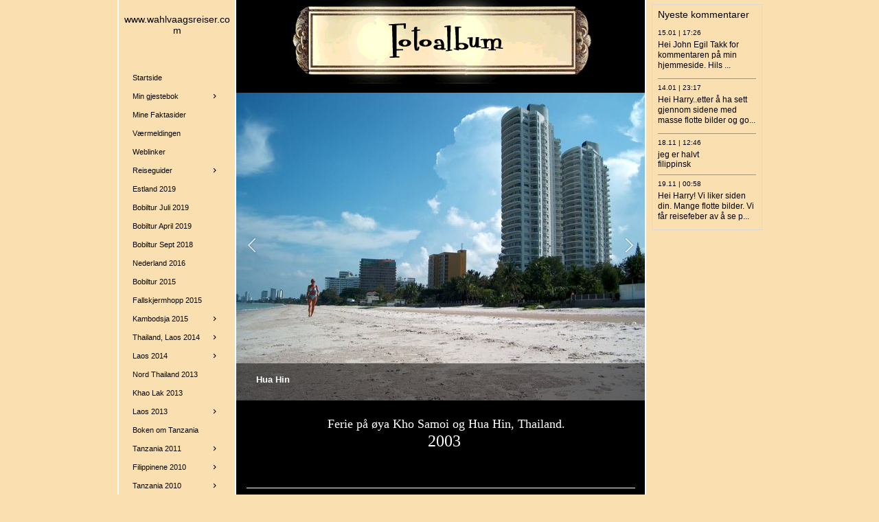

--- FILE ---
content_type: text/html
request_url: https://wahlvaagsreiser.com/23893808.html
body_size: 18275
content:
<!DOCTYPE html><html prefix="og: http://ogp.me/ns#" style="height:auto !important"><head><meta charset=utf-8><title>Thailand 2003 | wahlvaagsreiser.com</title><meta name=description content="Thailand 2003 - www.wahlvaagsreiser.com"><meta name=robots content=all><meta name=generator content="One.com Web Editor"><meta http-equiv=Cache-Control content="must-revalidate, max-age=0, public"><meta http-equiv=Expires content=-1><meta name=viewport content="width=1050" minpagewidth=1050><meta name=MobileOptimized content=320><meta name=HandheldFriendly content=True><meta name=format-detection content="telephone=no"><meta property=og:type content=website><meta property=og:description content="Thailand 2003 - www.wahlvaagsreiser.com"><meta property=og:title content="Thailand 2003 | wahlvaagsreiser.com"><meta property=og:site_name content=wahlvaagsreiser.com><meta property=og:url content=https://wahlvaagsreiser.com/23893808><meta name=twitter:card content=summary><meta name=twitter:title content="Thailand 2003 | wahlvaagsreiser.com"><meta name=twitter:image:alt content="Thailand 2003 | wahlvaagsreiser.com"><meta name=twitter:description content="Thailand 2003 - www.wahlvaagsreiser.com"><link rel=canonical href=/23893808><style>html { word-wrap: break-word; }
*, ::before, ::after { word-wrap: inherit; }
html { box-sizing: border-box; }
*, ::before, ::after { box-sizing: inherit; }
div.code { box-sizing: content-box; }
body, ul, ol, li, h1, h2, h3, h4, h5, h6, form, input, p, td, textarea { margin: 0; padding: 0; }
h1, h2, h3, h4, h5, h6 { font-size: 100%; font-weight: normal; }
ol, ul { list-style: none; }
table { border-collapse: collapse; border-spacing: 0; }
img { border: 0; }
body { -moz-osx-font-smoothing: grayscale; -webkit-font-smoothing: antialiased; }</style><style>@font-face {
    font-family: 'dropDownMenu';
    src:
    url('[data-uri]') format('woff');
    font-weight: normal;
    font-style: normal;
}</style><style></style><link rel=stylesheet href=/onewebstatic/f42b2955d9.css><script src=/onewebstatic/e47f208c3a.js></script><link rel=stylesheet href=/onewebstatic/7b11f3b80c.css><link rel=stylesheet href=/onewebstatic/35cad4808a.css><link rel=stylesheet href=/onewebstatic/e114f8a6ca.css><link rel=stylesheet href=/onewebstatic/2531521d9e.css><link href="/onewebstatic/google-fonts.php?url=https%3A%2F%2Ffonts.googleapis.com%2Fcss%3Ffamily%3DScope%2520One%253A100%252C100italic%252C200%252C200italic%252C300%252C300italic%252C500%252C500italic%252C600%252C600italic%252C700%252C700italic%252C800%252C800italic%252C900%252C900italic%252Citalic%252Cregular%26subset%3Dall" rel=stylesheet><style>div[data-id='803CE571-152E-4035-9B6F-4A52EAEAF5D1'] .modernLayoutMenu ul li a.level-0:hover {
        color: #3c3c3c !important
    }
    div[data-id='803CE571-152E-4035-9B6F-4A52EAEAF5D1'].modernLayoutMenu.dropdown ul {
        background-color:  #3c3c3c !important
    }
    div[data-id='803CE571-152E-4035-9B6F-4A52EAEAF5D1'].modernLayoutMenu.jsdropdown ul li a:hover {
        font-weight: bold !important;
    }
    div[data-id='803CE571-152E-4035-9B6F-4A52EAEAF5D1'].modernLayoutMenu.jsdropdown ul li a {
        color: rgba(255,255,255,1) !important;
    }
    
div[data-id='396002F8-C7B9-4E27-B3B3-F85395578513'][data-specific-kind="TEXT"] { margin: auto; }
div[data-id='69EC9CBE-D8CD-457C-B498-9AB7E0960979'][data-specific-kind="TEXT"] { margin: auto; }
.mobileV div[data-id='45BA1C24-80AD-41AD-950F-F44E9CC1C229'] > div:first-child {border-top-left-radius: 10px !important;
border-top-right-radius: 10px !important;
border-bottom-right-radius: 10px !important;
border-bottom-left-radius: 10px !important;
}
div[data-id='5FD1CF14-2391-488A-98C4-FB60E2964E93'][data-specific-kind="TEXT"] { margin: auto; }
div[data-id='D9174FF8-02EC-48B5-8DA8-59A26A98A3FF'][data-specific-kind="TEXT"] { margin: auto; }
div[data-id='A003B8F1-DA0E-4AA5-ACAB-DFAF3B6DD32B'][data-specific-kind="TEXT"] { margin: auto; }
div[data-id='C97014AB-8355-42AC-885E-88EE8F9C0CF4'][data-specific-kind="TEXT"] { margin: auto; }
div[data-id='446D6D18-24C3-4669-9645-318F98E67A54'][data-specific-kind="TEXT"] { margin: auto; }
div[data-id='6C1A1583-2B43-460D-B296-2A7A8D928229'][data-specific-kind="TEXT"] { margin: auto; }
div[data-id='2E38B609-48D3-41FF-B340-30C40FB98292'][data-specific-kind="TEXT"] { margin: auto; }
div[data-id='AEA185D6-51B7-4CB7-BD42-0B4DA01DC7B3'][data-specific-kind="TEXT"] { margin: auto; }
div[data-id='08C24B5B-D579-47C9-8E73-436D2DB852E4'][data-specific-kind="TEXT"] { margin: auto; }
.mobileV div[data-id='BA7389A0-790F-4A7F-A2FB-9616098F0D62'] > div:first-child {border-top-width: 1px !important;
border-right-width: 1px !important;
border-bottom-width: 1px !important;
border-left-width: 1px !important;
}</style><style>@media (max-width: 650px) { body { min-width: 'initial' } body.desktopV { min-width: 1050px } }
        @media (min-width: 651px) { body { min-width: 1050px } body.mobileV { min-width: initial } }</style><style>.bodyBackground {
                            
background-image:none;
background-color:rgba(250,224,176,1);
                        }</style></head><body class="Preview_body__2wDzb bodyBackground" style=overflow-y:scroll;overflow-x:auto data-attachments={}><div></div><div><style></style><style>.textnormal{font-family: Arial, Helvetica, sans-serif;
font-style: normal;
font-size: 12px;
font-weight: normal;
text-decoration: none;
color: rgba(0,0,0,1);
letter-spacing: normal;
line-height: 1.2;}.textnormal-ddo{font-size: 12px !important;}div[data-kind='Component'] .themeTextClass.Accented *:not(a):not(input):not(textarea):not(select):not(option):not(.error):not(.contact-form-submit-btn),.themeTextClass.Accented *:not(a):not(input):not(textarea):not(select):not(option):not(.error):not(.contact-form-submit-btn),.themeTextClass .themeTextClass.Accented *:not(a):not(input):not(textarea):not(select):not(option):not(.error):not(.contact-form-submit-btn),.themeTextClass.Accented .contact-form-field-container *:not(a):not(input):not(textarea):not(select):not(option):not(.error):not(.contact-form-submit-btn),.Accented.textnormal.textnormal-ddo,.Accented.textheading1.textheading1-ddo,.Accented.textheading2.textheading2-ddo,.Accented.textheading3.textheading3-ddo{color: undefined !important;}div[data-kind='Component'] .themeTextClass.Accented.accentColor *:not(a):not(input):not(textarea):not(select):not(option):not(.error):not(.contact-form-submit-btn),div[data-kind='Component'] .themeTextClass.Accented .contact-form-field-container.accentColor *:not(a):not(input):not(textarea):not(select):not(option):not(.error):not(.contact-form-submit-btn),div[data-kind='Component'] .themeTextClass.Accented *:not(a):not(input):not(textarea):not(select):not(option):not(.error):not(.contact-form-submit-btn) .accentColor.contactFormResponseStatus,.themeTextClass.Accented .contact-form-field-container.accentColor *:not(a):not(input):not(textarea):not(select):not(option):not(.error):not(.contact-form-submit-btn),.themeTextClass.Accented.accentColor *:not(a):not(input):not(textarea):not(select):not(option):not(.error):not(.contact-form-submit-btn){color: undefined !important;}div[data-kind='Component'] .themeTextClass.Accented.mainColor *:not(a):not(input):not(textarea):not(select):not(option):not(.error):not(.contact-form-submit-btn),div[data-kind='Component'] .themeTextClass.Accented .contact-form-field-container.mainColor *:not(a):not(input):not(textarea):not(select):not(option):not(.error):not(.contact-form-submit-btn),div[data-kind='Component'] .themeTextClass.Accented *:not(a):not(input):not(textarea):not(select):not(option):not(.error):not(.contact-form-submit-btn) .mainColor.contactFormResponseStatus,.themeTextClass.Accented .contact-form-field-container.mainColor *:not(a):not(input):not(textarea):not(select):not(option):not(.error):not(.contact-form-submit-btn),.themeTextClass.Accented.mainColor *:not(a):not(input):not(textarea):not(select):not(option):not(.error):not(.contact-form-submit-btn){color: undefined !important;}div[data-kind='Component'] .themeTextClass.Accented.whiteColor *:not(a):not(input):not(textarea):not(select):not(option):not(.error):not(.contact-form-submit-btn),div[data-kind='Component'] .themeTextClass.Accented .contact-form-field-container.whiteColor *:not(a):not(input):not(textarea):not(select):not(option):not(.error):not(.contact-form-submit-btn),div[data-kind='Component'] .themeTextClass.Accented *:not(a):not(input):not(textarea):not(select):not(option):not(.error):not(.contact-form-submit-btn) .whiteColor.contactFormResponseStatus,.themeTextClass.Accented .contact-form-field-container.whiteColor *:not(a):not(input):not(textarea):not(select):not(option):not(.error):not(.contact-form-submit-btn),.themeTextClass.Accented.whiteColor *:not(a):not(input):not(textarea):not(select):not(option):not(.error):not(.contact-form-submit-btn){color: undefined !important;}div[data-kind='Component'] .themeTextClass.Accented.blackColor *:not(a):not(input):not(textarea):not(select):not(option):not(.error):not(.contact-form-submit-btn),div[data-kind='Component'] .themeTextClass.Accented .contact-form-field-container.blackColor *:not(a):not(input):not(textarea):not(select):not(option):not(.error):not(.contact-form-submit-btn),div[data-kind='Component'] .themeTextClass.Accented *:not(a):not(input):not(textarea):not(select):not(option):not(.error):not(.contact-form-submit-btn) .blackColor.contactFormResponseStatus,.themeTextClass.Accented .contact-form-field-container.blackColor *:not(a):not(input):not(textarea):not(select):not(option):not(.error):not(.contact-form-submit-btn),.themeTextClass.Accented.blackColor *:not(a):not(input):not(textarea):not(select):not(option):not(.error):not(.contact-form-submit-btn){color: undefined !important;}div[data-kind='Component'] .themeTextClass.Main *:not(a):not(input):not(textarea):not(select):not(option):not(.error):not(.contact-form-submit-btn),.themeTextClass.Main *:not(a):not(input):not(textarea):not(select):not(option):not(.error):not(.contact-form-submit-btn),.themeTextClass .themeTextClass.Main *:not(a):not(input):not(textarea):not(select):not(option):not(.error):not(.contact-form-submit-btn),.themeTextClass.Main .contact-form-field-container *:not(a):not(input):not(textarea):not(select):not(option):not(.error):not(.contact-form-submit-btn),.Main.textnormal.textnormal-ddo,.Main.textheading1.textheading1-ddo,.Main.textheading2.textheading2-ddo,.Main.textheading3.textheading3-ddo{color: undefined !important;}div[data-kind='Component'] .themeTextClass.Main.accentColor *:not(a):not(input):not(textarea):not(select):not(option):not(.error):not(.contact-form-submit-btn),div[data-kind='Component'] .themeTextClass.Main .contact-form-field-container.accentColor *:not(a):not(input):not(textarea):not(select):not(option):not(.error):not(.contact-form-submit-btn),div[data-kind='Component'] .themeTextClass.Main *:not(a):not(input):not(textarea):not(select):not(option):not(.error):not(.contact-form-submit-btn) .accentColor.contactFormResponseStatus,.themeTextClass.Main .contact-form-field-container.accentColor *:not(a):not(input):not(textarea):not(select):not(option):not(.error):not(.contact-form-submit-btn),.themeTextClass.Main.accentColor *:not(a):not(input):not(textarea):not(select):not(option):not(.error):not(.contact-form-submit-btn){color: undefined !important;}div[data-kind='Component'] .themeTextClass.Main.mainColor *:not(a):not(input):not(textarea):not(select):not(option):not(.error):not(.contact-form-submit-btn),div[data-kind='Component'] .themeTextClass.Main .contact-form-field-container.mainColor *:not(a):not(input):not(textarea):not(select):not(option):not(.error):not(.contact-form-submit-btn),div[data-kind='Component'] .themeTextClass.Main *:not(a):not(input):not(textarea):not(select):not(option):not(.error):not(.contact-form-submit-btn) .mainColor.contactFormResponseStatus,.themeTextClass.Main .contact-form-field-container.mainColor *:not(a):not(input):not(textarea):not(select):not(option):not(.error):not(.contact-form-submit-btn),.themeTextClass.Main.mainColor *:not(a):not(input):not(textarea):not(select):not(option):not(.error):not(.contact-form-submit-btn){color: undefined !important;}div[data-kind='Component'] .themeTextClass.Main.whiteColor *:not(a):not(input):not(textarea):not(select):not(option):not(.error):not(.contact-form-submit-btn),div[data-kind='Component'] .themeTextClass.Main .contact-form-field-container.whiteColor *:not(a):not(input):not(textarea):not(select):not(option):not(.error):not(.contact-form-submit-btn),div[data-kind='Component'] .themeTextClass.Main *:not(a):not(input):not(textarea):not(select):not(option):not(.error):not(.contact-form-submit-btn) .whiteColor.contactFormResponseStatus,.themeTextClass.Main .contact-form-field-container.whiteColor *:not(a):not(input):not(textarea):not(select):not(option):not(.error):not(.contact-form-submit-btn),.themeTextClass.Main.whiteColor *:not(a):not(input):not(textarea):not(select):not(option):not(.error):not(.contact-form-submit-btn){color: undefined !important;}div[data-kind='Component'] .themeTextClass.Main.blackColor *:not(a):not(input):not(textarea):not(select):not(option):not(.error):not(.contact-form-submit-btn),div[data-kind='Component'] .themeTextClass.Main .contact-form-field-container.blackColor *:not(a):not(input):not(textarea):not(select):not(option):not(.error):not(.contact-form-submit-btn),div[data-kind='Component'] .themeTextClass.Main *:not(a):not(input):not(textarea):not(select):not(option):not(.error):not(.contact-form-submit-btn) .blackColor.contactFormResponseStatus,.themeTextClass.Main .contact-form-field-container.blackColor *:not(a):not(input):not(textarea):not(select):not(option):not(.error):not(.contact-form-submit-btn),.themeTextClass.Main.blackColor *:not(a):not(input):not(textarea):not(select):not(option):not(.error):not(.contact-form-submit-btn){color: undefined !important;}div[data-kind='Component'] .themeTextClass.White *:not(a):not(input):not(textarea):not(select):not(option):not(.error):not(.contact-form-submit-btn),.themeTextClass.White *:not(a):not(input):not(textarea):not(select):not(option):not(.error):not(.contact-form-submit-btn),.themeTextClass .themeTextClass.White *:not(a):not(input):not(textarea):not(select):not(option):not(.error):not(.contact-form-submit-btn),.themeTextClass.White .contact-form-field-container *:not(a):not(input):not(textarea):not(select):not(option):not(.error):not(.contact-form-submit-btn),.White.textnormal.textnormal-ddo,.White.textheading1.textheading1-ddo,.White.textheading2.textheading2-ddo,.White.textheading3.textheading3-ddo{color: undefined !important;}div[data-kind='Component'] .themeTextClass.White.accentColor *:not(a):not(input):not(textarea):not(select):not(option):not(.error):not(.contact-form-submit-btn),div[data-kind='Component'] .themeTextClass.White .contact-form-field-container.accentColor *:not(a):not(input):not(textarea):not(select):not(option):not(.error):not(.contact-form-submit-btn),div[data-kind='Component'] .themeTextClass.White *:not(a):not(input):not(textarea):not(select):not(option):not(.error):not(.contact-form-submit-btn) .accentColor.contactFormResponseStatus,.themeTextClass.White .contact-form-field-container.accentColor *:not(a):not(input):not(textarea):not(select):not(option):not(.error):not(.contact-form-submit-btn),.themeTextClass.White.accentColor *:not(a):not(input):not(textarea):not(select):not(option):not(.error):not(.contact-form-submit-btn){color: undefined !important;}div[data-kind='Component'] .themeTextClass.White.mainColor *:not(a):not(input):not(textarea):not(select):not(option):not(.error):not(.contact-form-submit-btn),div[data-kind='Component'] .themeTextClass.White .contact-form-field-container.mainColor *:not(a):not(input):not(textarea):not(select):not(option):not(.error):not(.contact-form-submit-btn),div[data-kind='Component'] .themeTextClass.White *:not(a):not(input):not(textarea):not(select):not(option):not(.error):not(.contact-form-submit-btn) .mainColor.contactFormResponseStatus,.themeTextClass.White .contact-form-field-container.mainColor *:not(a):not(input):not(textarea):not(select):not(option):not(.error):not(.contact-form-submit-btn),.themeTextClass.White.mainColor *:not(a):not(input):not(textarea):not(select):not(option):not(.error):not(.contact-form-submit-btn){color: undefined !important;}div[data-kind='Component'] .themeTextClass.White.whiteColor *:not(a):not(input):not(textarea):not(select):not(option):not(.error):not(.contact-form-submit-btn),div[data-kind='Component'] .themeTextClass.White .contact-form-field-container.whiteColor *:not(a):not(input):not(textarea):not(select):not(option):not(.error):not(.contact-form-submit-btn),div[data-kind='Component'] .themeTextClass.White *:not(a):not(input):not(textarea):not(select):not(option):not(.error):not(.contact-form-submit-btn) .whiteColor.contactFormResponseStatus,.themeTextClass.White .contact-form-field-container.whiteColor *:not(a):not(input):not(textarea):not(select):not(option):not(.error):not(.contact-form-submit-btn),.themeTextClass.White.whiteColor *:not(a):not(input):not(textarea):not(select):not(option):not(.error):not(.contact-form-submit-btn){color: undefined !important;}div[data-kind='Component'] .themeTextClass.White.blackColor *:not(a):not(input):not(textarea):not(select):not(option):not(.error):not(.contact-form-submit-btn),div[data-kind='Component'] .themeTextClass.White .contact-form-field-container.blackColor *:not(a):not(input):not(textarea):not(select):not(option):not(.error):not(.contact-form-submit-btn),div[data-kind='Component'] .themeTextClass.White *:not(a):not(input):not(textarea):not(select):not(option):not(.error):not(.contact-form-submit-btn) .blackColor.contactFormResponseStatus,.themeTextClass.White .contact-form-field-container.blackColor *:not(a):not(input):not(textarea):not(select):not(option):not(.error):not(.contact-form-submit-btn),.themeTextClass.White.blackColor *:not(a):not(input):not(textarea):not(select):not(option):not(.error):not(.contact-form-submit-btn){color: undefined !important;}div[data-kind='Component'] .themeTextClass.Black *:not(a):not(input):not(textarea):not(select):not(option):not(.error):not(.contact-form-submit-btn),.themeTextClass.Black *:not(a):not(input):not(textarea):not(select):not(option):not(.error):not(.contact-form-submit-btn),.themeTextClass .themeTextClass.Black *:not(a):not(input):not(textarea):not(select):not(option):not(.error):not(.contact-form-submit-btn),.themeTextClass.Black .contact-form-field-container *:not(a):not(input):not(textarea):not(select):not(option):not(.error):not(.contact-form-submit-btn),.Black.textnormal.textnormal-ddo,.Black.textheading1.textheading1-ddo,.Black.textheading2.textheading2-ddo,.Black.textheading3.textheading3-ddo{color: undefined !important;}div[data-kind='Component'] .themeTextClass.Black.accentColor *:not(a):not(input):not(textarea):not(select):not(option):not(.error):not(.contact-form-submit-btn),div[data-kind='Component'] .themeTextClass.Black .contact-form-field-container.accentColor *:not(a):not(input):not(textarea):not(select):not(option):not(.error):not(.contact-form-submit-btn),div[data-kind='Component'] .themeTextClass.Black *:not(a):not(input):not(textarea):not(select):not(option):not(.error):not(.contact-form-submit-btn) .accentColor.contactFormResponseStatus,.themeTextClass.Black .contact-form-field-container.accentColor *:not(a):not(input):not(textarea):not(select):not(option):not(.error):not(.contact-form-submit-btn),.themeTextClass.Black.accentColor *:not(a):not(input):not(textarea):not(select):not(option):not(.error):not(.contact-form-submit-btn){color: undefined !important;}div[data-kind='Component'] .themeTextClass.Black.mainColor *:not(a):not(input):not(textarea):not(select):not(option):not(.error):not(.contact-form-submit-btn),div[data-kind='Component'] .themeTextClass.Black .contact-form-field-container.mainColor *:not(a):not(input):not(textarea):not(select):not(option):not(.error):not(.contact-form-submit-btn),div[data-kind='Component'] .themeTextClass.Black *:not(a):not(input):not(textarea):not(select):not(option):not(.error):not(.contact-form-submit-btn) .mainColor.contactFormResponseStatus,.themeTextClass.Black .contact-form-field-container.mainColor *:not(a):not(input):not(textarea):not(select):not(option):not(.error):not(.contact-form-submit-btn),.themeTextClass.Black.mainColor *:not(a):not(input):not(textarea):not(select):not(option):not(.error):not(.contact-form-submit-btn){color: undefined !important;}div[data-kind='Component'] .themeTextClass.Black.whiteColor *:not(a):not(input):not(textarea):not(select):not(option):not(.error):not(.contact-form-submit-btn),div[data-kind='Component'] .themeTextClass.Black .contact-form-field-container.whiteColor *:not(a):not(input):not(textarea):not(select):not(option):not(.error):not(.contact-form-submit-btn),div[data-kind='Component'] .themeTextClass.Black *:not(a):not(input):not(textarea):not(select):not(option):not(.error):not(.contact-form-submit-btn) .whiteColor.contactFormResponseStatus,.themeTextClass.Black .contact-form-field-container.whiteColor *:not(a):not(input):not(textarea):not(select):not(option):not(.error):not(.contact-form-submit-btn),.themeTextClass.Black.whiteColor *:not(a):not(input):not(textarea):not(select):not(option):not(.error):not(.contact-form-submit-btn){color: undefined !important;}div[data-kind='Component'] .themeTextClass.Black.blackColor *:not(a):not(input):not(textarea):not(select):not(option):not(.error):not(.contact-form-submit-btn),div[data-kind='Component'] .themeTextClass.Black .contact-form-field-container.blackColor *:not(a):not(input):not(textarea):not(select):not(option):not(.error):not(.contact-form-submit-btn),div[data-kind='Component'] .themeTextClass.Black *:not(a):not(input):not(textarea):not(select):not(option):not(.error):not(.contact-form-submit-btn) .blackColor.contactFormResponseStatus,.themeTextClass.Black .contact-form-field-container.blackColor *:not(a):not(input):not(textarea):not(select):not(option):not(.error):not(.contact-form-submit-btn),.themeTextClass.Black.blackColor *:not(a):not(input):not(textarea):not(select):not(option):not(.error):not(.contact-form-submit-btn){color: undefined !important;}</style><style>.textheading1{font-family: Arial, Helvetica, sans-serif;
font-style: normal;
font-size: 20px;
font-weight: normal;
text-decoration: none;
color: rgba(51,51,51,1);
letter-spacing: normal;
line-height: 1.2;}.textheading1-ddo{font-size: 20px !important;}</style><style>.textheading2{font-family: Arial, Helvetica, sans-serif;
font-style: normal;
font-size: 15px;
font-weight: bold;
text-decoration: none;
color: rgba(0,0,0,1);
letter-spacing: normal;
line-height: 1;}.textheading2-ddo{font-size: 15px !important;}</style><style>.textheading3{font-family: Arial, Helvetica, sans-serif;
font-style: normal;
font-size: 14.04px;
font-weight: bold;
text-decoration: none;
color: rgba(0,0,0,1);
letter-spacing: normal;
line-height: 1.5;}.textheading3-ddo{font-size: 14.04px !important;}</style><style>.link1{color: rgba(5,5,5,1);
text-decoration: none;}.link1-hover{color: rgba(5,5,5,1);
text-decoration: none;}.link1:hover{color: rgba(5,5,5,1);
text-decoration: none;}</style><style>ul.menu1 div.divider{padding: 0px 0px 0px 0px;
border-color: rgba(0,0,0,1);
border-style: solid;
border-width: 0px 0px 0px 0px;}ul.menu1 > li > a{padding: 7px 20px 7px 20px;
border-color: rgba(0,0,0,1);
border-style: solid;
border-width: 0px 0px 0px 0px;
background-image: none;
background-color: rgba(250,224,176,1);
color: rgba(5,5,5,1);
font-size: 11px;
font-weight: normal;
font-style: normal;
text-decoration: none;
font-family: "Trebuchet MS", Helvetica, sans-serif;
text-align: left;}ul.menu1 > li > a:hover{border-color: rgba(0,0,0,1);
border-style: solid;
border-width: 0px 0px 0px 0px;
background-image: none;
color: rgba(5,5,5,1);
font-size: 11px;
font-weight: normal;
font-style: normal;
text-decoration: underline;
font-family: "Trebuchet MS", Helvetica, sans-serif;
text-align: left;}.menu ul.menu1 > li > a.expanded{padding: 7px 20px 7px 20px;
border-color: rgba(0,0,0,1);
border-style: solid;
border-width: 0px 0px 0px 0px;
background-image: none;
color: rgba(5,5,5,1);
font-size: 11px;
font-weight: normal;
font-style: normal;
text-decoration: underline;
font-family: "Trebuchet MS", Helvetica, sans-serif;
text-align: left;}ul.menu1 > li > a.selected{border-color: rgba(0,0,0,1);
border-style: solid;
border-width: 0px 0px 0px 0px;
background-image: none;
background-color: rgba(250,224,176,1);
color: rgba(5,5,5,1);
font-size: 11px;
font-weight: normal;
font-style: normal;
text-decoration: underline;
font-family: "Trebuchet MS", Helvetica, sans-serif;
text-align: left;}ul.menu1 > li > a.selected:hover{border-color: rgba(0,0,0,1);
border-style: solid;
border-width: 0px 0px 0px 0px;
background-image: none;
color: rgba(5,5,5,1);
font-size: 11px;
font-weight: normal;
font-style: normal;
text-decoration: underline;
font-family: "Trebuchet MS", Helvetica, sans-serif;
text-align: left;}.menu1{padding: 0px 0px 0px 0px;
border-color: rgba(0,0,0,1);
border-style: solid;
border-width: 0px 0px 0px 0px;
background-image: none;}.menuhorizontal.horizontalalignfit ul.menu1 li:not(:last-child) a.level-0{width: calc(100%) !important;
margin-right: 0px;}.dropdown ul.menu1 > li ul{width: 200px;}.tree ul.menu1 .level-1 span{padding-left: 40px;}.tree ul.menu1 .level-2 span{padding-left: 80px;}.tree ul.menu1 .level-3 span{padding-left: 120px;}.tree ul.menu1 .level-4 span{padding-left: 160px;}.tree ul.menu1 .level-5 span{padding-left: 200px;}.tree ul.menu1 .level-6 span{padding-left: 240px;}.tree ul.menu1 .level-7 span{padding-left: 280px;}.tree ul.menu1 .level-8 span{padding-left: 320px;}.tree ul.menu1 .level-9 span{padding-left: 360px;}.tree ul.menu1 .level-10 span{padding-left: 400px;}.Menu_hackAnchor__3BgIy ul.menu1 > li:last-child > a{padding: 7px 20px 7px 20px;
border-color: rgba(0,0,0,1);
border-style: solid;
border-width: 0px 0px 0px 0px;
background-image: none;
color: rgba(5,5,5,1);
font-size: 11px;
font-weight: normal;
font-style: normal;
text-decoration: underline;
font-family: "Trebuchet MS", Helvetica, sans-serif;
text-align: left;}.Menu_hackAnchor__3BgIy ul.menu1 > li:nth-last-child(2) > a{padding: 7px 20px 7px 20px;
border-color: rgba(0,0,0,1);
border-style: solid;
border-width: 0px 0px 0px 0px;
background-image: none;
color: rgba(5,5,5,1);
font-size: 11px;
font-weight: normal;
font-style: normal;
text-decoration: underline;
font-family: "Trebuchet MS", Helvetica, sans-serif;
text-align: left;}ul.menu1 li a{line-height: 13px;}ul.menu1 li a.level-0 span{display: inline-block;}ul.menu1 > li > a.expandable:after{font-family: dropDownMenu !important;
margin-left: 0.3em;
line-height: 1px;
font-size: 1.2em;
text-shadow: none;
content: '\e900';}.menuhorizontalright ul.menu1 > li > a.expandable:not(.level-0):before, .menuvertical.menuhorizontalright ul.menu1 > li > a.expandable:before{font-family: dropDownMenu !important;
margin-left: 0;
line-height: 1px;
font-size: 1.2em;
text-shadow: none;
content: '\e900';
margin-right: 0.3em;}.menuhorizontalright ul.menu1 > li > a.expandable:not(.level-0):after, .menuvertical.menuhorizontalright ul.menu1 > li > a.expandable:after{content: '' !important;
margin-left: 0;}ul.menu1 > li > a.expandable:not(.level-0), .menuvertical ul.menu1 > li > a.expandable{display: flex;
align-items: center;}ul.menu1 > li > a.expandable:not(.level-0) > span, .menuvertical ul.menu1 > li > a.expandable > span{flex: 1;}.menu:not(.tree) ul.menu1 > li > a.expandable:not(.level-0):after, .menuvertical:not(.tree) ul.menu1 > li > a.expandable:after{content: '\e901';}.menuhorizontalright:not(.tree) ul.menu1 > li > a.expandable:not(.level-0):before, .menuhorizontalright.menuvertical:not(.tree) ul.menu1 > li > a.expandable:before{content: '\e901';
transform: rotate(180deg);}ul.menu1 > li > a.expandable, ul.menu1 > li > a.expanded{text-decoration: unset !important;}ul.menu1 > li > a.expandable.selected span{text-decoration: underline;}ul.menu1 > li > a.expandable:hover span{text-decoration: underline;}ul.menu1 > li > a.expanded span{text-decoration: underline;}ul.menu1 > li > a.expanded:hover span{text-decoration: underline;}ul.menu1 > li > a.selected span{text-decoration: underline;}</style><style>.cellnormal{padding: 3px 3px 3px 3px;
border-width: 0px 0px 0px 0px;
background-image: none;
vertical-align: middle;
background-clip: padding-box;
text-align: left;}.cellnormal .textnormal{font-size: 16px;
font-weight: normal;
font-style: normal;
text-decoration: none;
font-family: "Scope One", "Open Sans", "Helvetica Neue", "Helvetica", "sans-serif";}.cellnormal .textnormal, .cellnormal .textheading1, .cellnormal .textheading2, .cellnormal .textheading3{}.cellnormal.cellnormal-ddo{font-size: 16px;
font-weight: normal;
font-style: normal;
text-decoration: none;
font-family: "Scope One", "Open Sans", "Helvetica Neue", "Helvetica", "sans-serif";
border-style: none;
border-width: 0px;
padding: 3px 3px 3px 3px;}</style><style>.cellheading1{padding: 3px 3px 3px 3px;
border-width: 0px 0px 0px 0px;
background-image: none;
vertical-align: middle;
background-clip: padding-box;
text-align: left;}.cellheading1 .textnormal{font-size: 30px;
font-weight: normal;
font-style: normal;
text-decoration: none;
font-family: "Scope One", "Open Sans", "Helvetica Neue", "Helvetica", "sans-serif";}.cellheading1 .textnormal, .cellheading1 .textheading1, .cellheading1 .textheading2, .cellheading1 .textheading3{}.cellheading1.cellheading1-ddo{font-size: 20px;
font-weight: normal;
font-style: normal;
text-decoration: none;
font-family: "Scope One", "Open Sans", "Helvetica Neue", "Helvetica", "sans-serif";
border-style: none;
border-width: 0px;
padding: 3px 3px 3px 3px;}</style><style>.cellheading2{padding: 3px 3px 3px 3px;
border-width: 0px 0px 0px 0px;
background-image: none;
vertical-align: middle;
background-clip: padding-box;
text-align: left;}.cellheading2 .textnormal{font-size: 24px;
font-weight: normal;
font-style: normal;
text-decoration: none;
font-family: "Scope One", "Open Sans", "Helvetica Neue", "Helvetica", "sans-serif";}.cellheading2 .textnormal, .cellheading2 .textheading1, .cellheading2 .textheading2, .cellheading2 .textheading3{}.cellheading2.cellheading2-ddo{font-size: 20px;
font-weight: normal;
font-style: normal;
text-decoration: none;
font-family: "Scope One", "Open Sans", "Helvetica Neue", "Helvetica", "sans-serif";
border-style: none;
border-width: 0px;
padding: 3px 3px 3px 3px;}</style><style>.cellalternate{padding: 3px 3px 3px 3px;
border-width: 0px 0px 0px 0px;
background-image: none;
vertical-align: middle;
background-clip: padding-box;
text-align: left;}.cellalternate .textnormal{font-size: 16px;
font-weight: normal;
font-style: normal;
text-decoration: none;
font-family: "Scope One", "Open Sans", "Helvetica Neue", "Helvetica", "sans-serif";}.cellalternate .textnormal, .cellalternate .textheading1, .cellalternate .textheading2, .cellalternate .textheading3{}.cellalternate.cellalternate-ddo{font-size: 16px;
font-weight: normal;
font-style: normal;
text-decoration: none;
font-family: "Scope One", "Open Sans", "Helvetica Neue", "Helvetica", "sans-serif";
border-style: none;
border-width: 0px;
padding: 3px 3px 3px 3px;}</style><style></style><style></style><style></style><style></style><style></style><style></style><style></style><style></style><style>.button1{padding: 0px 0px 0px 0px;
border-width: 0px 0px 0px 0px;
border-top-left-radius: 30px;
border-top-right-radius: 30px;
border-bottom-right-radius: 30px;
border-bottom-left-radius: 30px;
background-image: none;
color: rgba(0,0,0,1);
font-size: 16px;
font-family: "Scope One", "Open Sans", "Helvetica Neue", "Helvetica", "sans-serif";
text-align: center;}.button1:hover{border-width: 0px 0px 0px 0px;
border-top-left-radius: 30px;
border-top-right-radius: 30px;
border-bottom-right-radius: 30px;
border-bottom-left-radius: 30px;
background-image: none;
color: rgba(0,0,0,1);}.button1:active{}.button1.disabled{}.button1.button1-ddo{font-size: 16px;
border-width: 0px 0px 0px 0px;
text-align: center;
color: rgba(0,0,0,1);
font-family: "Scope One", "Open Sans", "Helvetica Neue", "Helvetica", "sans-serif";}.button1.button1-ddo:hover{font-size: 16px;
border-width: 0px 0px 0px 0px;
text-align: center;}</style><style></style><style>.link2{color: rgba(127,127,127,1);
text-decoration: none;}.link2-hover{color: rgba(127,127,127,1);
text-decoration: underline;}.link2:hover{color: rgba(127,127,127,1);
text-decoration: underline;}</style><style>.link3{color: rgba(255,255,255,1);
text-decoration: none;}.link3-hover{color: rgba(203,203,203,1);
text-decoration: none;}.link3:hover{color: rgba(203,203,203,1);
text-decoration: none;}.themeaccent{text-decoration: none !important;
text-shadow: none !important;
background-color: unset !important;}.themeaccent-hover{text-decoration: none !important;
text-shadow: none !important;
background-color: unset !important;}.themeaccent:hover{text-decoration: none !important;
text-shadow: none !important;
background-color: unset !important;}.themeunderlined[class*=link]{text-decoration: underline !important;
text-shadow: none !important;
background-color: unset !important;}.themeunderlined-hover{text-decoration: underline !important;
text-shadow: none !important;
background-color: unset !important;}.themeunderlined:hover{text-decoration: underline !important;
text-shadow: none !important;
background-color: unset !important;}.themetextlike{text-decoration: none !important;
text-shadow: none !important;
background-color: unset !important;}.themetextlike-hover{text-decoration: none !important;
text-shadow: none !important;
background-color: unset !important;}.themetextlike:hover{text-decoration: none !important;
text-shadow: none !important;
background-color: unset !important;}</style><style>.textlogo{font-family: Arial, Helvetica, sans-serif;
font-style: normal;
font-size: 1000px;
font-weight: normal;
text-decoration: none;
color: rgba(51,51,51,1);
letter-spacing: normal;
line-height: 1.2;}.textlogo-ddo{font-size: 20px !important;}</style></div><div class=template data-mobile-view=false><div class="Preview_row__3Fkye row" style=width:1050px></div><div class="Preview_row__3Fkye row Preview_noSideMargin__2I-_n" style=min-height:0;width:100%><div data-id=D9B277BB-2FA6-407A-B30A-152866FC87AA data-kind=SECTION style=width:100%;min-height:0;left:auto;min-width:1050px;margin-top:0;margin-left:0 class=Preview_componentWrapper__2i4QI><div id=Header data-in-template=true data-id=D9B277BB-2FA6-407A-B30A-152866FC87AA data-kind=Block data-specific-kind=SECTION data-pin=0 data-stretch=true class=Preview_block__16Zmu><div class="StripPreview_backgroundComponent__3YmQM Background_backgroundComponent__3_1Ea" style="background-color:transparent;border-width:1px 1px 1px 1px;border-top-left-radius:0px;border-top-right-radius:0px;border-bottom-right-radius:0px;border-bottom-left-radius:0px;min-height:0;padding-bottom:0" data-width=100 data-height=0></div></div></div></div><div class="Preview_row__3Fkye row Preview_noSideMargin__2I-_n" style=min-height:1919px;width:100%><div data-id=0EBDB510-4231-4C0D-8C37-910B5EBCDF65 data-kind=SECTION style=width:100%;min-height:1919px;left:auto;min-width:1050px;margin-top:0;margin-left:0 class=Preview_componentWrapper__2i4QI><div id=PageSection data-in-template=false data-id=0EBDB510-4231-4C0D-8C37-910B5EBCDF65 data-kind=Block data-specific-kind=SECTION data-pin=0 data-stretch=true class=Preview_block__16Zmu><div class="StripPreview_backgroundComponent__3YmQM Background_backgroundComponent__3_1Ea hasChildren" style="background-color:transparent;border-width:1px 1px 1px 1px;border-top-left-radius:0px;border-top-right-radius:0px;border-bottom-right-radius:0px;border-bottom-left-radius:0px;min-height:1919px;padding-bottom:0" data-width=100 data-height=1919><div class="Preview_column__1KeVx col" style="min-height:100%;width:1050px;margin:0 auto"><div class="Preview_row__3Fkye row" style=min-height:1919px;width:1050px><div class="Preview_column__1KeVx col" style=min-height:1919px;width:826px;float:left><div data-id=7F66EB27-EBDB-413A-A3D0-A915BE43A43E data-kind=BACKGROUND style=width:770px;min-height:1919px;margin-top:0;margin-left:56px class=Preview_componentWrapper__2i4QI><div data-in-template=false data-id=7F66EB27-EBDB-413A-A3D0-A915BE43A43E data-kind=Block data-specific-kind=BACKGROUND class=Preview_block__16Zmu><div class="BackgroundPreview_backgroundComponent__3Dr5e BackgroundPreview_bgHeight__3dD2e hasChildren" style="background-color:rgba(255,255,255,1);border-color:rgba(0,0,0,1);border-style:none;border-width:0px 0px 0px 0px;border-top-left-radius:0px;border-top-right-radius:0px;border-bottom-right-radius:0px;border-bottom-left-radius:0px;min-height:1919px;padding-bottom:0" data-width=770 data-height=1919><div class="Preview_column__1KeVx col" style=min-height:100%><div class="Preview_row__3Fkye row" style=min-height:1919px;width:770px><div class="Preview_column__1KeVx col" style=min-height:1919px;width:171px;float:left><div data-id=5FB586D9-DCAD-4C30-AEBA-63CB9146B70F data-kind=BACKGROUND style=width:169px;min-height:1919px;margin-top:0;margin-left:2px class=Preview_componentWrapper__2i4QI><div data-in-template=false data-id=5FB586D9-DCAD-4C30-AEBA-63CB9146B70F data-kind=Block data-specific-kind=BACKGROUND class=Preview_block__16Zmu><div class="BackgroundPreview_backgroundComponent__3Dr5e BackgroundPreview_bgHeight__3dD2e hasChildren" style="background-color:rgba(250,224,176,1);border-width:1px 1px 1px 1px;border-top-left-radius:0px;border-top-right-radius:0px;border-bottom-right-radius:0px;border-bottom-left-radius:0px;min-height:1919px;padding-bottom:100px" data-width=169 data-height=1919><div class="Preview_column__1KeVx col" style=min-height:100%><div class="Preview_row__3Fkye row" style=min-height:47px;width:169px><div data-id=396002F8-C7B9-4E27-B3B3-F85395578513 data-kind=TEXT style=width:159px;min-height:32px;margin-top:15px;margin-left:5px class=Preview_componentWrapper__2i4QI><div data-in-template=false data-id=396002F8-C7B9-4E27-B3B3-F85395578513 data-kind=Component data-specific-kind=TEXT class="Preview_component__SbiKo text-align-null"><div data-mve-font-change=0 class="styles_contentContainer__lrPIa textnormal styles_text__3jGMu"><p class="textnormal mobile-undersized-upper" style="text-align: center; padding-top: 5px; padding-bottom: 10px; font-family: 'Trebuchet MS', Helvetica, sans-serif; font-size: 14px; line-height: 1.2;"><span id=menu1_lbTitle style="word-break: break-word; padding: 0px; text-align: center; color: rgb(0, 0, 0); font-family: 'Trebuchet MS', Helvetica, sans-serif; font-size: 14px; letter-spacing: 0px; font-weight: normal; font-style: normal; text-decoration: none solid rgb(0, 0, 0); text-shadow: none; text-transform: none; direction: ltr;" class="textnormal mobile-undersized-upper">www.wahlvaagsreiser.com</span></p></div></div></div></div><div style=clear:both></div></div></div></div></div><div style=clear:both></div></div><div class="Preview_column__1KeVx col" style=min-height:1919px;width:597px;float:left><div data-id=52848812-9C97-4E29-9A65-37BACFBF438E data-kind=BACKGROUND style=width:595px;min-height:1919px;margin-top:0;margin-left:2px class=Preview_componentWrapper__2i4QI><div data-in-template=false data-id=52848812-9C97-4E29-9A65-37BACFBF438E data-kind=Block data-specific-kind=BACKGROUND class=Preview_block__16Zmu><div class="BackgroundPreview_backgroundComponent__3Dr5e BackgroundPreview_bgHeight__3dD2e hasChildren" style="background-color:rgba(0,0,0,1);border-width:1px 1px 1px 1px;border-top-left-radius:0px;border-top-right-radius:0px;border-bottom-right-radius:0px;border-bottom-left-radius:0px;min-height:1919px;padding-bottom:20px" data-width=595 data-height=1919><div class="Preview_column__1KeVx col" style=min-height:100%><div class="Preview_row__3Fkye row" style=min-height:122px;width:595px><div data-id=CAE4A9B6-BCA5-4FF8-ABA9-9DD6F198F315 data-kind=BACKGROUND style=width:595px;min-height:122px;margin-top:0;margin-left:0 class=Preview_componentWrapper__2i4QI><div data-in-template=false data-id=CAE4A9B6-BCA5-4FF8-ABA9-9DD6F198F315 data-kind=Component data-specific-kind=BACKGROUND class=Preview_component__SbiKo><div class="BackgroundPreview_backgroundComponent__3Dr5e emptyBoxWithAsset" style="background-color:rgba(124,128,153,1);border-width:1px 1px 1px 1px;border-top-left-radius:0px;border-top-right-radius:0px;border-bottom-right-radius:0px;border-bottom-left-radius:0px;min-height:122px;padding-bottom:0;max-width:595px" data-width=595 data-height=122><div class=parallax_scrollEffectContainer__3co8j><div class=BackgroundPreview_bgImageContainer__1PsgY style="background-image:url('https://impro.usercontent.one/appid/oneComWsb/domain/wahlvaagsreiser.com/media/wahlvaagsreiser.com/onewebmedia/no_bolig_top_sort.jpg?etag=%221b68c-5db44839af051%22&amp;sourceContentType=');background-repeat:repeat;background-position:0% 0%;background-size:contain;background-attachment:scroll;opacity:1;border-top-left-radius:0px;border-top-right-radius:0px;border-bottom-right-radius:0px;border-bottom-left-radius:0px" data-opacity=true data-src="https://impro.usercontent.one/appid/oneComWsb/domain/wahlvaagsreiser.com/media/wahlvaagsreiser.com/onewebmedia/no_bolig_top_sort.jpg?etag=%221b68c-5db44839af051%22&amp;sourceContentType=" data-small-image=true></div><div class=BackgroundPreview_bgImageContainer__1PsgY style="background-image:url('https://impro.usercontent.one/appid/oneComWsb/domain/wahlvaagsreiser.com/media/wahlvaagsreiser.com/onewebmedia/no_bolig_top_sort.jpg?etag=%221b68c-5db44839af051%22&amp;sourceContentType=');background-repeat:repeat;background-position:0% 0%;background-size:contain;background-attachment:scroll;opacity:1;border-top-left-radius:0px;border-top-right-radius:0px;border-bottom-right-radius:0px;border-bottom-left-radius:0px" data-opacity=true></div></div></div></div></div></div><div class="Preview_row__3Fkye row" style=min-height:473px;width:595px><div data-id=8D26F48F-508F-4D8F-B0DA-43420E6AE05F data-kind=IMAGESLIDER style=width:595px;height:473px;margin-top:0;margin-left:0 class=Preview_componentWrapper__2i4QI><div data-in-template=false data-id=8D26F48F-508F-4D8F-B0DA-43420E6AE05F data-kind=Component data-specific-kind=IMAGESLIDER data-stretch=false class=Preview_component__SbiKo><div style=width:595px data-swiper={&quot;draggable&quot;:true,&quot;simulateTouch&quot;:false,&quot;lazy&quot;:{&quot;loadPrevNext&quot;:true,&quot;loadPrevNextAmount&quot;:3,&quot;preloaderClass&quot;:&quot;swiper-lazy-custom-preloader&quot;},&quot;preloadImages&quot;:false,&quot;autoplay&quot;:{&quot;delay&quot;:3000,&quot;disableOnInteraction&quot;:false},&quot;loop&quot;:true,&quot;speed&quot;:1200,&quot;autoHeight&quot;:false,&quot;arrows&quot;:true,&quot;dots&quot;:false,&quot;effect&quot;:&quot;fade&quot;,&quot;navigation&quot;:{&quot;nextEl&quot;:&quot;.arrow.next-arrow&quot;,&quot;prevEl&quot;:&quot;.arrow.prev-arrow&quot;},&quot;pagination&quot;:{&quot;el&quot;:&quot;.swiper-pagination&quot;,&quot;dynamicBullets&quot;:true,&quot;type&quot;:&quot;bullets&quot;,&quot;clickable&quot;:true}} data-original-width=595 data-original-height=473 data-captiontop=false data-captionenabled=true class="ImageSlider_hideIndicator__2qMqS swiper-container preview"><div class=navigationIconsTopMostWrapper><div class=swiper-container-horizontal><div class=swiper-pagination></div><div class="arrow prev-arrow"><div class=arrowIcon></div></div><div class="arrow next-arrow"><div class=arrowIcon></div></div></div></div><div class=swiper-wrapper><div data-original-width=595 data-original-height=473 class="wbSlideContainer swiper-slide"><div class=ImageSlider_textAlignCenter__3NDBa><div class=imageContainer><div class="Image_imageComponent__2bb7A img-wrapper"><a href="https://impro.usercontent.one/appid/oneComWsb/domain/wahlvaagsreiser.com/media/wahlvaagsreiser.com/onewebmedia/i283163839499932985.jpg?etag=%221b68c-5db44839af051%22&amp;sourceContentType=" title="På sørenden av Lamai stranden er det noen steinformasjoner som blir kalt Bestefarsklippen og bestemorkløften. Disse steinformasjonene har blitt formet over millioner av år med vind og vann.  Resultatet er at ligner menneskelig sex organer." alt="På sørenden av Lamai stranden er det noen steinformasjoner som blir kalt Bestefarsklippen og bestemorkløften. Disse steinformasjonene har blitt formet over millioner av år med vind og vann.  Resultatet er at ligner menneskelig sex organer." caption="" rel="lightbox[oneweb] 8D26F48F-508F-4D8F-B0DA-43420E6AE05F" class=shinybox data-dom-index=0 data-srcset="https://impro.usercontent.one/appid/oneComWsb/domain/wahlvaagsreiser.com/media/wahlvaagsreiser.com/onewebmedia/i283163839499932985.jpg?etag=%221b68c-5db44839af051%22&amp;sourceContentType=&amp;ignoreAspectRatio&amp;resize=1000,753 1000w, https://impro.usercontent.one/appid/oneComWsb/domain/wahlvaagsreiser.com/media/wahlvaagsreiser.com/onewebmedia/i283163839499932985.jpg?etag=%221b68c-5db44839af051%22&amp;sourceContentType=&amp;ignoreAspectRatio&amp;resize=750,565 750w"><img data-original-width=595 data-original-height=448 alt="På sørenden av Lamai stranden er det noen steinformasjoner som blir kalt Bestefarsklippen og bestemorkløften. Disse steinformasjonene har blitt formet over millioner av år med vind og vann.  Resultatet er at ligner menneskelig sex organer." role=presentation class=swiper-lazy data-src="https://impro.usercontent.one/appid/oneComWsb/domain/wahlvaagsreiser.com/media/wahlvaagsreiser.com/onewebmedia/i283163839499932985.jpg?etag=%221b68c-5db44839af051%22&amp;sourceContentType=&amp;ignoreAspectRatio&amp;resize=595,448" data-srcset="https://impro.usercontent.one/appid/oneComWsb/domain/wahlvaagsreiser.com/media/wahlvaagsreiser.com/onewebmedia/i283163839499932985.jpg?etag=%221b68c-5db44839af051%22&amp;sourceContentType=&amp;ignoreAspectRatio&amp;resize=1190,896 2x, https://impro.usercontent.one/appid/oneComWsb/domain/wahlvaagsreiser.com/media/wahlvaagsreiser.com/onewebmedia/i283163839499932985.jpg?etag=%221b68c-5db44839af051%22&amp;sourceContentType=&amp;ignoreAspectRatio&amp;resize=1280,964 3x, https://impro.usercontent.one/appid/oneComWsb/domain/wahlvaagsreiser.com/media/wahlvaagsreiser.com/onewebmedia/i283163839499932985.jpg?etag=%221b68c-5db44839af051%22&amp;sourceContentType=&amp;ignoreAspectRatio&amp;resize=1280,964 4x" style=width:595px;height:448px;object-fit:contain;display:block;margin-left:auto;margin-right:auto title="På sørenden av Lamai stranden er det noen steinformasjoner som blir kalt Bestefarsklippen og bestemorkløften. Disse steinformasjonene har blitt formet over millioner av år med vind og vann.  Resultatet er at ligner menneskelig sex organer." data-loading=lazy draggable=false loading=lazy></a></div><div class="LoadingIndicator_center__1PWp3 global_flexCenter__1azjn swiper-lazy-custom-preloader"><div class="LoadingIndicator_animatedLoadingDots-container__EoXGW LoadingIndicator_container__weKY1"><div class=LoadingIndicator_animatedLoadingDots__1fl0N><div></div><div></div><div></div></div></div></div></div><div class="textnormal ImageSlider_imageCaptionLeft__289SZ captionTitleContainer"><div class=ImageSlider_captionTitleInherit__1UU-G><div class=collapseExpandIcon></div><div style=font-weight:bold class=ImageSlider_captionTitle__17rFl>På sørenden av Lamai stranden er det noen steinformasjoner som blir kalt Bestefarsklippen og bestemorkløften. Disse steinformasjonene har blitt formet over millioner av år med vind og vann. Resultatet er at ligner menneskelig sex organer.</div></div></div></div></div><div data-original-width=595 data-original-height=473 class="wbSlideContainer swiper-slide"><div class=ImageSlider_textAlignCenter__3NDBa><div class=imageContainer><div class="Image_imageComponent__2bb7A img-wrapper"><a href="https://impro.usercontent.one/appid/oneComWsb/domain/wahlvaagsreiser.com/media/wahlvaagsreiser.com/onewebmedia/i283163839499933053.jpg?etag=%221b68c-5db44839af051%22&amp;sourceContentType=" title="Hotel Sailom Hua Hin 30.09.2003 " alt="Hotel Sailom Hua Hin 30.09.2003 " caption="" rel="lightbox[oneweb] 8D26F48F-508F-4D8F-B0DA-43420E6AE05F" class=shinybox data-dom-index=1 data-srcset="https://impro.usercontent.one/appid/oneComWsb/domain/wahlvaagsreiser.com/media/wahlvaagsreiser.com/onewebmedia/i283163839499933053.jpg?etag=%221b68c-5db44839af051%22&amp;sourceContentType=&amp;ignoreAspectRatio&amp;resize=1000,753 1000w, https://impro.usercontent.one/appid/oneComWsb/domain/wahlvaagsreiser.com/media/wahlvaagsreiser.com/onewebmedia/i283163839499933053.jpg?etag=%221b68c-5db44839af051%22&amp;sourceContentType=&amp;ignoreAspectRatio&amp;resize=750,565 750w"><img data-original-width=595 data-original-height=448 alt="Hotel Sailom Hua Hin 30.09.2003 " role=presentation class=swiper-lazy data-src="https://impro.usercontent.one/appid/oneComWsb/domain/wahlvaagsreiser.com/media/wahlvaagsreiser.com/onewebmedia/i283163839499933053.jpg?etag=%221b68c-5db44839af051%22&amp;sourceContentType=&amp;ignoreAspectRatio&amp;resize=595,448" data-srcset="https://impro.usercontent.one/appid/oneComWsb/domain/wahlvaagsreiser.com/media/wahlvaagsreiser.com/onewebmedia/i283163839499933053.jpg?etag=%221b68c-5db44839af051%22&amp;sourceContentType=&amp;ignoreAspectRatio&amp;resize=1190,896 2x, https://impro.usercontent.one/appid/oneComWsb/domain/wahlvaagsreiser.com/media/wahlvaagsreiser.com/onewebmedia/i283163839499933053.jpg?etag=%221b68c-5db44839af051%22&amp;sourceContentType=&amp;ignoreAspectRatio&amp;resize=1280,964 3x, https://impro.usercontent.one/appid/oneComWsb/domain/wahlvaagsreiser.com/media/wahlvaagsreiser.com/onewebmedia/i283163839499933053.jpg?etag=%221b68c-5db44839af051%22&amp;sourceContentType=&amp;ignoreAspectRatio&amp;resize=1280,964 4x" style=width:595px;height:448px;object-fit:contain;display:block;margin-left:auto;margin-right:auto title="Hotel Sailom Hua Hin 30.09.2003 " data-loading=lazy draggable=false loading=lazy></a></div><div class="LoadingIndicator_center__1PWp3 global_flexCenter__1azjn swiper-lazy-custom-preloader"><div class="LoadingIndicator_animatedLoadingDots-container__EoXGW LoadingIndicator_container__weKY1"><div class=LoadingIndicator_animatedLoadingDots__1fl0N><div></div><div></div><div></div></div></div></div></div><div class="textnormal ImageSlider_imageCaptionLeft__289SZ captionTitleContainer"><div class=ImageSlider_captionTitleInherit__1UU-G><div class=collapseExpandIcon></div><div style=font-weight:bold class=ImageSlider_captionTitle__17rFl>Hotel Sailom Hua Hin 30.09.2003</div></div></div></div></div><div data-original-width=595 data-original-height=473 class="wbSlideContainer swiper-slide"><div class=ImageSlider_textAlignCenter__3NDBa><div class=imageContainer><div class="Image_imageComponent__2bb7A img-wrapper"><a href="https://impro.usercontent.one/appid/oneComWsb/domain/wahlvaagsreiser.com/media/wahlvaagsreiser.com/onewebmedia/i283163839499933096.jpg?etag=%221b68c-5db44839af051%22&amp;sourceContentType=" title="Hua Hin " alt="Hua Hin " caption="" rel="lightbox[oneweb] 8D26F48F-508F-4D8F-B0DA-43420E6AE05F" class=shinybox data-dom-index=2 data-srcset="https://impro.usercontent.one/appid/oneComWsb/domain/wahlvaagsreiser.com/media/wahlvaagsreiser.com/onewebmedia/i283163839499933096.jpg?etag=%221b68c-5db44839af051%22&amp;sourceContentType=&amp;ignoreAspectRatio&amp;resize=1000,753 1000w, https://impro.usercontent.one/appid/oneComWsb/domain/wahlvaagsreiser.com/media/wahlvaagsreiser.com/onewebmedia/i283163839499933096.jpg?etag=%221b68c-5db44839af051%22&amp;sourceContentType=&amp;ignoreAspectRatio&amp;resize=750,565 750w"><img data-original-width=595 data-original-height=448 alt="Hua Hin " role=presentation class=swiper-lazy data-src="https://impro.usercontent.one/appid/oneComWsb/domain/wahlvaagsreiser.com/media/wahlvaagsreiser.com/onewebmedia/i283163839499933096.jpg?etag=%221b68c-5db44839af051%22&amp;sourceContentType=&amp;ignoreAspectRatio&amp;resize=595,448" data-srcset="https://impro.usercontent.one/appid/oneComWsb/domain/wahlvaagsreiser.com/media/wahlvaagsreiser.com/onewebmedia/i283163839499933096.jpg?etag=%221b68c-5db44839af051%22&amp;sourceContentType=&amp;ignoreAspectRatio&amp;resize=1190,896 2x, https://impro.usercontent.one/appid/oneComWsb/domain/wahlvaagsreiser.com/media/wahlvaagsreiser.com/onewebmedia/i283163839499933096.jpg?etag=%221b68c-5db44839af051%22&amp;sourceContentType=&amp;ignoreAspectRatio&amp;resize=1280,964 3x, https://impro.usercontent.one/appid/oneComWsb/domain/wahlvaagsreiser.com/media/wahlvaagsreiser.com/onewebmedia/i283163839499933096.jpg?etag=%221b68c-5db44839af051%22&amp;sourceContentType=&amp;ignoreAspectRatio&amp;resize=1280,964 4x" style=width:595px;height:448px;object-fit:contain;display:block;margin-left:auto;margin-right:auto title="Hua Hin " data-loading=lazy draggable=false loading=lazy></a></div><div class="LoadingIndicator_center__1PWp3 global_flexCenter__1azjn swiper-lazy-custom-preloader"><div class="LoadingIndicator_animatedLoadingDots-container__EoXGW LoadingIndicator_container__weKY1"><div class=LoadingIndicator_animatedLoadingDots__1fl0N><div></div><div></div><div></div></div></div></div></div><div class="textnormal ImageSlider_imageCaptionLeft__289SZ captionTitleContainer"><div class=ImageSlider_captionTitleInherit__1UU-G><div class=collapseExpandIcon></div><div style=font-weight:bold class=ImageSlider_captionTitle__17rFl>Hua Hin</div></div></div></div></div><div data-original-width=595 data-original-height=473 class="wbSlideContainer swiper-slide"><div class=ImageSlider_textAlignCenter__3NDBa><div class=imageContainer><div class="Image_imageComponent__2bb7A img-wrapper"><a href="https://impro.usercontent.one/appid/oneComWsb/domain/wahlvaagsreiser.com/media/wahlvaagsreiser.com/onewebmedia/i283163839499933124.jpg?etag=%221b68c-5db44839af051%22&amp;sourceContentType=" title="Hua Hin." alt="Hua Hin." caption="" rel="lightbox[oneweb] 8D26F48F-508F-4D8F-B0DA-43420E6AE05F" class=shinybox data-dom-index=3 data-srcset="https://impro.usercontent.one/appid/oneComWsb/domain/wahlvaagsreiser.com/media/wahlvaagsreiser.com/onewebmedia/i283163839499933124.jpg?etag=%221b68c-5db44839af051%22&amp;sourceContentType=&amp;ignoreAspectRatio&amp;resize=1000,753 1000w, https://impro.usercontent.one/appid/oneComWsb/domain/wahlvaagsreiser.com/media/wahlvaagsreiser.com/onewebmedia/i283163839499933124.jpg?etag=%221b68c-5db44839af051%22&amp;sourceContentType=&amp;ignoreAspectRatio&amp;resize=750,565 750w"><img data-original-width=595 data-original-height=448 alt="Hua Hin." role=presentation class=swiper-lazy data-src="https://impro.usercontent.one/appid/oneComWsb/domain/wahlvaagsreiser.com/media/wahlvaagsreiser.com/onewebmedia/i283163839499933124.jpg?etag=%221b68c-5db44839af051%22&amp;sourceContentType=&amp;ignoreAspectRatio&amp;resize=595,448" data-srcset="https://impro.usercontent.one/appid/oneComWsb/domain/wahlvaagsreiser.com/media/wahlvaagsreiser.com/onewebmedia/i283163839499933124.jpg?etag=%221b68c-5db44839af051%22&amp;sourceContentType=&amp;ignoreAspectRatio&amp;resize=1190,896 2x, https://impro.usercontent.one/appid/oneComWsb/domain/wahlvaagsreiser.com/media/wahlvaagsreiser.com/onewebmedia/i283163839499933124.jpg?etag=%221b68c-5db44839af051%22&amp;sourceContentType=&amp;ignoreAspectRatio&amp;resize=1280,964 3x, https://impro.usercontent.one/appid/oneComWsb/domain/wahlvaagsreiser.com/media/wahlvaagsreiser.com/onewebmedia/i283163839499933124.jpg?etag=%221b68c-5db44839af051%22&amp;sourceContentType=&amp;ignoreAspectRatio&amp;resize=1280,964 4x" style=width:595px;height:448px;object-fit:contain;display:block;margin-left:auto;margin-right:auto title="Hua Hin." data-loading=lazy draggable=false loading=lazy></a></div><div class="LoadingIndicator_center__1PWp3 global_flexCenter__1azjn swiper-lazy-custom-preloader"><div class="LoadingIndicator_animatedLoadingDots-container__EoXGW LoadingIndicator_container__weKY1"><div class=LoadingIndicator_animatedLoadingDots__1fl0N><div></div><div></div><div></div></div></div></div></div><div class="textnormal ImageSlider_imageCaptionLeft__289SZ captionTitleContainer"><div class=ImageSlider_captionTitleInherit__1UU-G><div class=collapseExpandIcon></div><div style=font-weight:bold class=ImageSlider_captionTitle__17rFl>Hua Hin.</div></div></div></div></div><div data-original-width=595 data-original-height=473 class="wbSlideContainer swiper-slide"><div class=ImageSlider_textAlignCenter__3NDBa><div class=imageContainer><div class="Image_imageComponent__2bb7A img-wrapper"><a href="https://impro.usercontent.one/appid/oneComWsb/domain/wahlvaagsreiser.com/media/wahlvaagsreiser.com/onewebmedia/i283163839499933149.jpg?etag=%221b68c-5db44839af051%22&amp;sourceContentType=" title="Ko Samui, Thailand." alt="Ko Samui, Thailand." caption="" rel="lightbox[oneweb] 8D26F48F-508F-4D8F-B0DA-43420E6AE05F" class=shinybox data-dom-index=4 data-srcset="https://impro.usercontent.one/appid/oneComWsb/domain/wahlvaagsreiser.com/media/wahlvaagsreiser.com/onewebmedia/i283163839499933149.jpg?etag=%221b68c-5db44839af051%22&amp;sourceContentType=&amp;ignoreAspectRatio&amp;resize=1000,753 1000w, https://impro.usercontent.one/appid/oneComWsb/domain/wahlvaagsreiser.com/media/wahlvaagsreiser.com/onewebmedia/i283163839499933149.jpg?etag=%221b68c-5db44839af051%22&amp;sourceContentType=&amp;ignoreAspectRatio&amp;resize=750,565 750w"><img data-original-width=595 data-original-height=448 alt="Ko Samui, Thailand." role=presentation class=swiper-lazy data-src="https://impro.usercontent.one/appid/oneComWsb/domain/wahlvaagsreiser.com/media/wahlvaagsreiser.com/onewebmedia/i283163839499933149.jpg?etag=%221b68c-5db44839af051%22&amp;sourceContentType=&amp;ignoreAspectRatio&amp;resize=595,448" data-srcset="https://impro.usercontent.one/appid/oneComWsb/domain/wahlvaagsreiser.com/media/wahlvaagsreiser.com/onewebmedia/i283163839499933149.jpg?etag=%221b68c-5db44839af051%22&amp;sourceContentType=&amp;ignoreAspectRatio&amp;resize=1190,896 2x, https://impro.usercontent.one/appid/oneComWsb/domain/wahlvaagsreiser.com/media/wahlvaagsreiser.com/onewebmedia/i283163839499933149.jpg?etag=%221b68c-5db44839af051%22&amp;sourceContentType=&amp;ignoreAspectRatio&amp;resize=1280,964 3x, https://impro.usercontent.one/appid/oneComWsb/domain/wahlvaagsreiser.com/media/wahlvaagsreiser.com/onewebmedia/i283163839499933149.jpg?etag=%221b68c-5db44839af051%22&amp;sourceContentType=&amp;ignoreAspectRatio&amp;resize=1280,964 4x" style=width:595px;height:448px;object-fit:contain;display:block;margin-left:auto;margin-right:auto title="Ko Samui, Thailand." data-loading=lazy draggable=false loading=lazy></a></div><div class="LoadingIndicator_center__1PWp3 global_flexCenter__1azjn swiper-lazy-custom-preloader"><div class="LoadingIndicator_animatedLoadingDots-container__EoXGW LoadingIndicator_container__weKY1"><div class=LoadingIndicator_animatedLoadingDots__1fl0N><div></div><div></div><div></div></div></div></div></div><div class="textnormal ImageSlider_imageCaptionLeft__289SZ captionTitleContainer"><div class=ImageSlider_captionTitleInherit__1UU-G><div class=collapseExpandIcon></div><div style=font-weight:bold class=ImageSlider_captionTitle__17rFl>Ko Samui, Thailand.</div></div></div></div></div><div data-original-width=595 data-original-height=473 class="wbSlideContainer swiper-slide"><div class=ImageSlider_textAlignCenter__3NDBa><div class=imageContainer><div class="Image_imageComponent__2bb7A img-wrapper"><a href="https://impro.usercontent.one/appid/oneComWsb/domain/wahlvaagsreiser.com/media/wahlvaagsreiser.com/onewebmedia/i283163839499933174.jpg?etag=%221b68c-5db44839af051%22&amp;sourceContentType=" alt="" caption="" rel="lightbox[oneweb] 8D26F48F-508F-4D8F-B0DA-43420E6AE05F" class=shinybox data-dom-index=5><img data-original-width=595 data-original-height=446 alt="" role=presentation class=swiper-lazy data-src="https://impro.usercontent.one/appid/oneComWsb/domain/wahlvaagsreiser.com/media/wahlvaagsreiser.com/onewebmedia/i283163839499933174.jpg?etag=%221b68c-5db44839af051%22&amp;sourceContentType=&amp;ignoreAspectRatio&amp;resize=595,446" data-srcset="https://impro.usercontent.one/appid/oneComWsb/domain/wahlvaagsreiser.com/media/wahlvaagsreiser.com/onewebmedia/i283163839499933174.jpg?etag=%221b68c-5db44839af051%22&amp;sourceContentType=&amp;ignoreAspectRatio&amp;resize=768,576 2x, https://impro.usercontent.one/appid/oneComWsb/domain/wahlvaagsreiser.com/media/wahlvaagsreiser.com/onewebmedia/i283163839499933174.jpg?etag=%221b68c-5db44839af051%22&amp;sourceContentType=&amp;ignoreAspectRatio&amp;resize=768,576 3x, https://impro.usercontent.one/appid/oneComWsb/domain/wahlvaagsreiser.com/media/wahlvaagsreiser.com/onewebmedia/i283163839499933174.jpg?etag=%221b68c-5db44839af051%22&amp;sourceContentType=&amp;ignoreAspectRatio&amp;resize=768,576 4x" style=width:595px;height:446px;object-fit:contain;display:block;margin-left:auto;margin-right:auto data-loading=lazy draggable=false loading=lazy></a></div><div class="LoadingIndicator_center__1PWp3 global_flexCenter__1azjn swiper-lazy-custom-preloader"><div class="LoadingIndicator_animatedLoadingDots-container__EoXGW LoadingIndicator_container__weKY1"><div class=LoadingIndicator_animatedLoadingDots__1fl0N><div></div><div></div><div></div></div></div></div></div></div></div><div data-original-width=595 data-original-height=473 class="wbSlideContainer swiper-slide"><div class=ImageSlider_textAlignCenter__3NDBa><div class=imageContainer><div class="Image_imageComponent__2bb7A img-wrapper"><a href="https://impro.usercontent.one/appid/oneComWsb/domain/wahlvaagsreiser.com/media/wahlvaagsreiser.com/onewebmedia/i283163839499933207.jpg?etag=%221b68c-5db44839af051%22&amp;sourceContentType=" title="Thai Air Bangkok International Airport " alt="Thai Air Bangkok International Airport " caption="" rel="lightbox[oneweb] 8D26F48F-508F-4D8F-B0DA-43420E6AE05F" class=shinybox data-dom-index=6 data-srcset="https://impro.usercontent.one/appid/oneComWsb/domain/wahlvaagsreiser.com/media/wahlvaagsreiser.com/onewebmedia/i283163839499933207.jpg?etag=%221b68c-5db44839af051%22&amp;sourceContentType=&amp;ignoreAspectRatio&amp;resize=1000,753 1000w, https://impro.usercontent.one/appid/oneComWsb/domain/wahlvaagsreiser.com/media/wahlvaagsreiser.com/onewebmedia/i283163839499933207.jpg?etag=%221b68c-5db44839af051%22&amp;sourceContentType=&amp;ignoreAspectRatio&amp;resize=750,565 750w"><img data-original-width=595 data-original-height=448 alt="Thai Air Bangkok International Airport " role=presentation class=swiper-lazy data-src="https://impro.usercontent.one/appid/oneComWsb/domain/wahlvaagsreiser.com/media/wahlvaagsreiser.com/onewebmedia/i283163839499933207.jpg?etag=%221b68c-5db44839af051%22&amp;sourceContentType=&amp;ignoreAspectRatio&amp;resize=595,448" data-srcset="https://impro.usercontent.one/appid/oneComWsb/domain/wahlvaagsreiser.com/media/wahlvaagsreiser.com/onewebmedia/i283163839499933207.jpg?etag=%221b68c-5db44839af051%22&amp;sourceContentType=&amp;ignoreAspectRatio&amp;resize=1190,896 2x, https://impro.usercontent.one/appid/oneComWsb/domain/wahlvaagsreiser.com/media/wahlvaagsreiser.com/onewebmedia/i283163839499933207.jpg?etag=%221b68c-5db44839af051%22&amp;sourceContentType=&amp;ignoreAspectRatio&amp;resize=1280,964 3x, https://impro.usercontent.one/appid/oneComWsb/domain/wahlvaagsreiser.com/media/wahlvaagsreiser.com/onewebmedia/i283163839499933207.jpg?etag=%221b68c-5db44839af051%22&amp;sourceContentType=&amp;ignoreAspectRatio&amp;resize=1280,964 4x" style=width:595px;height:448px;object-fit:contain;display:block;margin-left:auto;margin-right:auto title="Thai Air Bangkok International Airport " data-loading=lazy draggable=false loading=lazy></a></div><div class="LoadingIndicator_center__1PWp3 global_flexCenter__1azjn swiper-lazy-custom-preloader"><div class="LoadingIndicator_animatedLoadingDots-container__EoXGW LoadingIndicator_container__weKY1"><div class=LoadingIndicator_animatedLoadingDots__1fl0N><div></div><div></div><div></div></div></div></div></div><div class="textnormal ImageSlider_imageCaptionLeft__289SZ captionTitleContainer"><div class=ImageSlider_captionTitleInherit__1UU-G><div class=collapseExpandIcon></div><div style=font-weight:bold class=ImageSlider_captionTitle__17rFl>Thai Air Bangkok International Airport</div></div></div></div></div><div data-original-width=595 data-original-height=473 class="wbSlideContainer swiper-slide"><div class=ImageSlider_textAlignCenter__3NDBa><div class=imageContainer><div class="Image_imageComponent__2bb7A img-wrapper"><a href="https://impro.usercontent.one/appid/oneComWsb/domain/wahlvaagsreiser.com/media/wahlvaagsreiser.com/onewebmedia/i283163839499937021.jpg?etag=%221b68c-5db44839af051%22&amp;sourceContentType=" title="Fossene på Koh Samui er verdt et besøk. Her får du en forfriskende dukkert i bassenget og en kjørlig dusj under fossen." alt="Fossene på Koh Samui er verdt et besøk. Her får du en forfriskende dukkert i bassenget og en kjørlig dusj under fossen." caption="" rel="lightbox[oneweb] 8D26F48F-508F-4D8F-B0DA-43420E6AE05F" class=shinybox data-dom-index=7 data-srcset="https://impro.usercontent.one/appid/oneComWsb/domain/wahlvaagsreiser.com/media/wahlvaagsreiser.com/onewebmedia/i283163839499937021.jpg?etag=%221b68c-5db44839af051%22&amp;sourceContentType=&amp;ignoreAspectRatio&amp;resize=1000,753 1000w, https://impro.usercontent.one/appid/oneComWsb/domain/wahlvaagsreiser.com/media/wahlvaagsreiser.com/onewebmedia/i283163839499937021.jpg?etag=%221b68c-5db44839af051%22&amp;sourceContentType=&amp;ignoreAspectRatio&amp;resize=750,565 750w"><img data-original-width=595 data-original-height=448 alt="Fossene på Koh Samui er verdt et besøk. Her får du en forfriskende dukkert i bassenget og en kjørlig dusj under fossen." role=presentation class=swiper-lazy data-src="https://impro.usercontent.one/appid/oneComWsb/domain/wahlvaagsreiser.com/media/wahlvaagsreiser.com/onewebmedia/i283163839499937021.jpg?etag=%221b68c-5db44839af051%22&amp;sourceContentType=&amp;ignoreAspectRatio&amp;resize=595,448" data-srcset="https://impro.usercontent.one/appid/oneComWsb/domain/wahlvaagsreiser.com/media/wahlvaagsreiser.com/onewebmedia/i283163839499937021.jpg?etag=%221b68c-5db44839af051%22&amp;sourceContentType=&amp;ignoreAspectRatio&amp;resize=1190,896 2x, https://impro.usercontent.one/appid/oneComWsb/domain/wahlvaagsreiser.com/media/wahlvaagsreiser.com/onewebmedia/i283163839499937021.jpg?etag=%221b68c-5db44839af051%22&amp;sourceContentType=&amp;ignoreAspectRatio&amp;resize=1280,964 3x, https://impro.usercontent.one/appid/oneComWsb/domain/wahlvaagsreiser.com/media/wahlvaagsreiser.com/onewebmedia/i283163839499937021.jpg?etag=%221b68c-5db44839af051%22&amp;sourceContentType=&amp;ignoreAspectRatio&amp;resize=1280,964 4x" style=width:595px;height:448px;object-fit:contain;display:block;margin-left:auto;margin-right:auto title="Fossene på Koh Samui er verdt et besøk. Her får du en forfriskende dukkert i bassenget og en kjørlig dusj under fossen." data-loading=lazy draggable=false loading=lazy></a></div><div class="LoadingIndicator_center__1PWp3 global_flexCenter__1azjn swiper-lazy-custom-preloader"><div class="LoadingIndicator_animatedLoadingDots-container__EoXGW LoadingIndicator_container__weKY1"><div class=LoadingIndicator_animatedLoadingDots__1fl0N><div></div><div></div><div></div></div></div></div></div><div class="textnormal ImageSlider_imageCaptionLeft__289SZ captionTitleContainer"><div class=ImageSlider_captionTitleInherit__1UU-G><div class=collapseExpandIcon></div><div style=font-weight:bold class=ImageSlider_captionTitle__17rFl>Fossene på Koh Samui er verdt et besøk. Her får du en forfriskende dukkert i bassenget og en kjørlig dusj under fossen.</div></div></div></div></div><div data-original-width=595 data-original-height=473 class="wbSlideContainer swiper-slide"><div class=ImageSlider_textAlignCenter__3NDBa><div class=imageContainer><div class="Image_imageComponent__2bb7A img-wrapper"><a href="https://impro.usercontent.one/appid/oneComWsb/domain/wahlvaagsreiser.com/media/wahlvaagsreiser.com/onewebmedia/i283163839499937068.jpg?etag=%221b68c-5db44839af051%22&amp;sourceContentType=" alt="" caption="" rel="lightbox[oneweb] 8D26F48F-508F-4D8F-B0DA-43420E6AE05F" class=shinybox data-dom-index=8 data-srcset="https://impro.usercontent.one/appid/oneComWsb/domain/wahlvaagsreiser.com/media/wahlvaagsreiser.com/onewebmedia/i283163839499937068.jpg?etag=%221b68c-5db44839af051%22&amp;sourceContentType=&amp;ignoreAspectRatio&amp;resize=1000,753 1000w, https://impro.usercontent.one/appid/oneComWsb/domain/wahlvaagsreiser.com/media/wahlvaagsreiser.com/onewebmedia/i283163839499937068.jpg?etag=%221b68c-5db44839af051%22&amp;sourceContentType=&amp;ignoreAspectRatio&amp;resize=750,565 750w"><img data-original-width=595 data-original-height=448 alt="" role=presentation class=swiper-lazy data-src="https://impro.usercontent.one/appid/oneComWsb/domain/wahlvaagsreiser.com/media/wahlvaagsreiser.com/onewebmedia/i283163839499937068.jpg?etag=%221b68c-5db44839af051%22&amp;sourceContentType=&amp;ignoreAspectRatio&amp;resize=595,448" data-srcset="https://impro.usercontent.one/appid/oneComWsb/domain/wahlvaagsreiser.com/media/wahlvaagsreiser.com/onewebmedia/i283163839499937068.jpg?etag=%221b68c-5db44839af051%22&amp;sourceContentType=&amp;ignoreAspectRatio&amp;resize=1190,896 2x, https://impro.usercontent.one/appid/oneComWsb/domain/wahlvaagsreiser.com/media/wahlvaagsreiser.com/onewebmedia/i283163839499937068.jpg?etag=%221b68c-5db44839af051%22&amp;sourceContentType=&amp;ignoreAspectRatio&amp;resize=1280,964 3x, https://impro.usercontent.one/appid/oneComWsb/domain/wahlvaagsreiser.com/media/wahlvaagsreiser.com/onewebmedia/i283163839499937068.jpg?etag=%221b68c-5db44839af051%22&amp;sourceContentType=&amp;ignoreAspectRatio&amp;resize=1280,964 4x" style=width:595px;height:448px;object-fit:contain;display:block;margin-left:auto;margin-right:auto data-loading=lazy draggable=false loading=lazy></a></div><div class="LoadingIndicator_center__1PWp3 global_flexCenter__1azjn swiper-lazy-custom-preloader"><div class="LoadingIndicator_animatedLoadingDots-container__EoXGW LoadingIndicator_container__weKY1"><div class=LoadingIndicator_animatedLoadingDots__1fl0N><div></div><div></div><div></div></div></div></div></div></div></div><div data-original-width=595 data-original-height=473 class="wbSlideContainer swiper-slide"><div class=ImageSlider_textAlignCenter__3NDBa><div class=imageContainer><div class="Image_imageComponent__2bb7A img-wrapper"><a href="https://impro.usercontent.one/appid/oneComWsb/domain/wahlvaagsreiser.com/media/wahlvaagsreiser.com/onewebmedia/i283163839499937098.jpg?etag=%221b68c-5db44839af051%22&amp;sourceContentType=" title="Fossene på Koh Samui er verdt et besøk. Her får du en forfriskende dukkert i bassenget og en kjørlig dusj under fossen." alt="Fossene på Koh Samui er verdt et besøk. Her får du en forfriskende dukkert i bassenget og en kjørlig dusj under fossen." caption="" rel="lightbox[oneweb] 8D26F48F-508F-4D8F-B0DA-43420E6AE05F" class=shinybox data-dom-index=9 data-srcset="https://impro.usercontent.one/appid/oneComWsb/domain/wahlvaagsreiser.com/media/wahlvaagsreiser.com/onewebmedia/i283163839499937098.jpg?etag=%221b68c-5db44839af051%22&amp;sourceContentType=&amp;ignoreAspectRatio&amp;resize=1000,753 1000w, https://impro.usercontent.one/appid/oneComWsb/domain/wahlvaagsreiser.com/media/wahlvaagsreiser.com/onewebmedia/i283163839499937098.jpg?etag=%221b68c-5db44839af051%22&amp;sourceContentType=&amp;ignoreAspectRatio&amp;resize=750,565 750w"><img data-original-width=595 data-original-height=448 alt="Fossene på Koh Samui er verdt et besøk. Her får du en forfriskende dukkert i bassenget og en kjørlig dusj under fossen." role=presentation class=swiper-lazy data-src="https://impro.usercontent.one/appid/oneComWsb/domain/wahlvaagsreiser.com/media/wahlvaagsreiser.com/onewebmedia/i283163839499937098.jpg?etag=%221b68c-5db44839af051%22&amp;sourceContentType=&amp;ignoreAspectRatio&amp;resize=595,448" data-srcset="https://impro.usercontent.one/appid/oneComWsb/domain/wahlvaagsreiser.com/media/wahlvaagsreiser.com/onewebmedia/i283163839499937098.jpg?etag=%221b68c-5db44839af051%22&amp;sourceContentType=&amp;ignoreAspectRatio&amp;resize=1190,896 2x, https://impro.usercontent.one/appid/oneComWsb/domain/wahlvaagsreiser.com/media/wahlvaagsreiser.com/onewebmedia/i283163839499937098.jpg?etag=%221b68c-5db44839af051%22&amp;sourceContentType=&amp;ignoreAspectRatio&amp;resize=1280,964 3x, https://impro.usercontent.one/appid/oneComWsb/domain/wahlvaagsreiser.com/media/wahlvaagsreiser.com/onewebmedia/i283163839499937098.jpg?etag=%221b68c-5db44839af051%22&amp;sourceContentType=&amp;ignoreAspectRatio&amp;resize=1280,964 4x" style=width:595px;height:448px;object-fit:contain;display:block;margin-left:auto;margin-right:auto title="Fossene på Koh Samui er verdt et besøk. Her får du en forfriskende dukkert i bassenget og en kjørlig dusj under fossen." data-loading=lazy draggable=false loading=lazy></a></div><div class="LoadingIndicator_center__1PWp3 global_flexCenter__1azjn swiper-lazy-custom-preloader"><div class="LoadingIndicator_animatedLoadingDots-container__EoXGW LoadingIndicator_container__weKY1"><div class=LoadingIndicator_animatedLoadingDots__1fl0N><div></div><div></div><div></div></div></div></div></div><div class="textnormal ImageSlider_imageCaptionLeft__289SZ captionTitleContainer"><div class=ImageSlider_captionTitleInherit__1UU-G><div class=collapseExpandIcon></div><div style=font-weight:bold class=ImageSlider_captionTitle__17rFl>Fossene på Koh Samui er verdt et besøk. Her får du en forfriskende dukkert i bassenget og en kjørlig dusj under fossen.</div></div></div></div></div><div data-original-width=595 data-original-height=473 class="wbSlideContainer swiper-slide"><div class=ImageSlider_textAlignCenter__3NDBa><div class=imageContainer><div class="Image_imageComponent__2bb7A img-wrapper"><a href="https://impro.usercontent.one/appid/oneComWsb/domain/wahlvaagsreiser.com/media/wahlvaagsreiser.com/onewebmedia/i283163839499937132.jpg?etag=%221b68c-5db44839af051%22&amp;sourceContentType=" alt="" caption="" rel="lightbox[oneweb] 8D26F48F-508F-4D8F-B0DA-43420E6AE05F" class=shinybox data-dom-index=10 data-srcset="https://impro.usercontent.one/appid/oneComWsb/domain/wahlvaagsreiser.com/media/wahlvaagsreiser.com/onewebmedia/i283163839499937132.jpg?etag=%221b68c-5db44839af051%22&amp;sourceContentType=&amp;ignoreAspectRatio&amp;resize=1000,753 1000w, https://impro.usercontent.one/appid/oneComWsb/domain/wahlvaagsreiser.com/media/wahlvaagsreiser.com/onewebmedia/i283163839499937132.jpg?etag=%221b68c-5db44839af051%22&amp;sourceContentType=&amp;ignoreAspectRatio&amp;resize=750,565 750w"><img data-original-width=595 data-original-height=448 alt="" role=presentation class=swiper-lazy data-src="https://impro.usercontent.one/appid/oneComWsb/domain/wahlvaagsreiser.com/media/wahlvaagsreiser.com/onewebmedia/i283163839499937132.jpg?etag=%221b68c-5db44839af051%22&amp;sourceContentType=&amp;ignoreAspectRatio&amp;resize=595,448" data-srcset="https://impro.usercontent.one/appid/oneComWsb/domain/wahlvaagsreiser.com/media/wahlvaagsreiser.com/onewebmedia/i283163839499937132.jpg?etag=%221b68c-5db44839af051%22&amp;sourceContentType=&amp;ignoreAspectRatio&amp;resize=1190,896 2x, https://impro.usercontent.one/appid/oneComWsb/domain/wahlvaagsreiser.com/media/wahlvaagsreiser.com/onewebmedia/i283163839499937132.jpg?etag=%221b68c-5db44839af051%22&amp;sourceContentType=&amp;ignoreAspectRatio&amp;resize=1280,964 3x, https://impro.usercontent.one/appid/oneComWsb/domain/wahlvaagsreiser.com/media/wahlvaagsreiser.com/onewebmedia/i283163839499937132.jpg?etag=%221b68c-5db44839af051%22&amp;sourceContentType=&amp;ignoreAspectRatio&amp;resize=1280,964 4x" style=width:595px;height:448px;object-fit:contain;display:block;margin-left:auto;margin-right:auto data-loading=lazy draggable=false loading=lazy></a></div><div class="LoadingIndicator_center__1PWp3 global_flexCenter__1azjn swiper-lazy-custom-preloader"><div class="LoadingIndicator_animatedLoadingDots-container__EoXGW LoadingIndicator_container__weKY1"><div class=LoadingIndicator_animatedLoadingDots__1fl0N><div></div><div></div><div></div></div></div></div></div></div></div><div data-original-width=595 data-original-height=473 class="wbSlideContainer swiper-slide"><div class=ImageSlider_textAlignCenter__3NDBa><div class=imageContainer><div class="Image_imageComponent__2bb7A img-wrapper"><a href="https://impro.usercontent.one/appid/oneComWsb/domain/wahlvaagsreiser.com/media/wahlvaagsreiser.com/onewebmedia/i283163839499937167.jpg?etag=%221b68c-5db44839af051%22&amp;sourceContentType=" alt="" caption="" rel="lightbox[oneweb] 8D26F48F-508F-4D8F-B0DA-43420E6AE05F" class=shinybox data-dom-index=11 data-srcset="https://impro.usercontent.one/appid/oneComWsb/domain/wahlvaagsreiser.com/media/wahlvaagsreiser.com/onewebmedia/i283163839499937167.jpg?etag=%221b68c-5db44839af051%22&amp;sourceContentType=&amp;ignoreAspectRatio&amp;resize=1000,753 1000w, https://impro.usercontent.one/appid/oneComWsb/domain/wahlvaagsreiser.com/media/wahlvaagsreiser.com/onewebmedia/i283163839499937167.jpg?etag=%221b68c-5db44839af051%22&amp;sourceContentType=&amp;ignoreAspectRatio&amp;resize=750,565 750w"><img data-original-width=595 data-original-height=448 alt="" role=presentation class=swiper-lazy data-src="https://impro.usercontent.one/appid/oneComWsb/domain/wahlvaagsreiser.com/media/wahlvaagsreiser.com/onewebmedia/i283163839499937167.jpg?etag=%221b68c-5db44839af051%22&amp;sourceContentType=&amp;ignoreAspectRatio&amp;resize=595,448" data-srcset="https://impro.usercontent.one/appid/oneComWsb/domain/wahlvaagsreiser.com/media/wahlvaagsreiser.com/onewebmedia/i283163839499937167.jpg?etag=%221b68c-5db44839af051%22&amp;sourceContentType=&amp;ignoreAspectRatio&amp;resize=1190,896 2x, https://impro.usercontent.one/appid/oneComWsb/domain/wahlvaagsreiser.com/media/wahlvaagsreiser.com/onewebmedia/i283163839499937167.jpg?etag=%221b68c-5db44839af051%22&amp;sourceContentType=&amp;ignoreAspectRatio&amp;resize=1280,964 3x, https://impro.usercontent.one/appid/oneComWsb/domain/wahlvaagsreiser.com/media/wahlvaagsreiser.com/onewebmedia/i283163839499937167.jpg?etag=%221b68c-5db44839af051%22&amp;sourceContentType=&amp;ignoreAspectRatio&amp;resize=1280,964 4x" style=width:595px;height:448px;object-fit:contain;display:block;margin-left:auto;margin-right:auto data-loading=lazy draggable=false loading=lazy></a></div><div class="LoadingIndicator_center__1PWp3 global_flexCenter__1azjn swiper-lazy-custom-preloader"><div class="LoadingIndicator_animatedLoadingDots-container__EoXGW LoadingIndicator_container__weKY1"><div class=LoadingIndicator_animatedLoadingDots__1fl0N><div></div><div></div><div></div></div></div></div></div></div></div><div data-original-width=595 data-original-height=473 class="wbSlideContainer swiper-slide"><div class=ImageSlider_textAlignCenter__3NDBa><div class=imageContainer><div class="Image_imageComponent__2bb7A img-wrapper"><a href="https://impro.usercontent.one/appid/oneComWsb/domain/wahlvaagsreiser.com/media/wahlvaagsreiser.com/onewebmedia/i283163839499937191.jpg?etag=%221b68c-5db44839af051%22&amp;sourceContentType=" alt="" caption="" rel="lightbox[oneweb] 8D26F48F-508F-4D8F-B0DA-43420E6AE05F" class=shinybox data-dom-index=12 data-srcset="https://impro.usercontent.one/appid/oneComWsb/domain/wahlvaagsreiser.com/media/wahlvaagsreiser.com/onewebmedia/i283163839499937191.jpg?etag=%221b68c-5db44839af051%22&amp;sourceContentType=&amp;ignoreAspectRatio&amp;resize=1000,753 1000w, https://impro.usercontent.one/appid/oneComWsb/domain/wahlvaagsreiser.com/media/wahlvaagsreiser.com/onewebmedia/i283163839499937191.jpg?etag=%221b68c-5db44839af051%22&amp;sourceContentType=&amp;ignoreAspectRatio&amp;resize=750,565 750w"><img data-original-width=595 data-original-height=448 alt="" role=presentation class=swiper-lazy data-src="https://impro.usercontent.one/appid/oneComWsb/domain/wahlvaagsreiser.com/media/wahlvaagsreiser.com/onewebmedia/i283163839499937191.jpg?etag=%221b68c-5db44839af051%22&amp;sourceContentType=&amp;ignoreAspectRatio&amp;resize=595,448" data-srcset="https://impro.usercontent.one/appid/oneComWsb/domain/wahlvaagsreiser.com/media/wahlvaagsreiser.com/onewebmedia/i283163839499937191.jpg?etag=%221b68c-5db44839af051%22&amp;sourceContentType=&amp;ignoreAspectRatio&amp;resize=1190,896 2x, https://impro.usercontent.one/appid/oneComWsb/domain/wahlvaagsreiser.com/media/wahlvaagsreiser.com/onewebmedia/i283163839499937191.jpg?etag=%221b68c-5db44839af051%22&amp;sourceContentType=&amp;ignoreAspectRatio&amp;resize=1280,964 3x, https://impro.usercontent.one/appid/oneComWsb/domain/wahlvaagsreiser.com/media/wahlvaagsreiser.com/onewebmedia/i283163839499937191.jpg?etag=%221b68c-5db44839af051%22&amp;sourceContentType=&amp;ignoreAspectRatio&amp;resize=1280,964 4x" style=width:595px;height:448px;object-fit:contain;display:block;margin-left:auto;margin-right:auto data-loading=lazy draggable=false loading=lazy></a></div><div class="LoadingIndicator_center__1PWp3 global_flexCenter__1azjn swiper-lazy-custom-preloader"><div class="LoadingIndicator_animatedLoadingDots-container__EoXGW LoadingIndicator_container__weKY1"><div class=LoadingIndicator_animatedLoadingDots__1fl0N><div></div><div></div><div></div></div></div></div></div></div></div><div data-original-width=595 data-original-height=473 class="wbSlideContainer swiper-slide"><div class=ImageSlider_textAlignCenter__3NDBa><div class=imageContainer><div class="Image_imageComponent__2bb7A img-wrapper"><a href="https://impro.usercontent.one/appid/oneComWsb/domain/wahlvaagsreiser.com/media/wahlvaagsreiser.com/onewebmedia/i283163839499937217.jpg?etag=%221b68c-5db44839af051%22&amp;sourceContentType=" alt="" caption="" rel="lightbox[oneweb] 8D26F48F-508F-4D8F-B0DA-43420E6AE05F" class=shinybox data-dom-index=13 data-srcset="https://impro.usercontent.one/appid/oneComWsb/domain/wahlvaagsreiser.com/media/wahlvaagsreiser.com/onewebmedia/i283163839499937217.jpg?etag=%221b68c-5db44839af051%22&amp;sourceContentType=&amp;ignoreAspectRatio&amp;resize=1000,753 1000w, https://impro.usercontent.one/appid/oneComWsb/domain/wahlvaagsreiser.com/media/wahlvaagsreiser.com/onewebmedia/i283163839499937217.jpg?etag=%221b68c-5db44839af051%22&amp;sourceContentType=&amp;ignoreAspectRatio&amp;resize=750,565 750w"><img data-original-width=595 data-original-height=448 alt="" role=presentation class=swiper-lazy data-src="https://impro.usercontent.one/appid/oneComWsb/domain/wahlvaagsreiser.com/media/wahlvaagsreiser.com/onewebmedia/i283163839499937217.jpg?etag=%221b68c-5db44839af051%22&amp;sourceContentType=&amp;ignoreAspectRatio&amp;resize=595,448" data-srcset="https://impro.usercontent.one/appid/oneComWsb/domain/wahlvaagsreiser.com/media/wahlvaagsreiser.com/onewebmedia/i283163839499937217.jpg?etag=%221b68c-5db44839af051%22&amp;sourceContentType=&amp;ignoreAspectRatio&amp;resize=1190,896 2x, https://impro.usercontent.one/appid/oneComWsb/domain/wahlvaagsreiser.com/media/wahlvaagsreiser.com/onewebmedia/i283163839499937217.jpg?etag=%221b68c-5db44839af051%22&amp;sourceContentType=&amp;ignoreAspectRatio&amp;resize=1280,964 3x, https://impro.usercontent.one/appid/oneComWsb/domain/wahlvaagsreiser.com/media/wahlvaagsreiser.com/onewebmedia/i283163839499937217.jpg?etag=%221b68c-5db44839af051%22&amp;sourceContentType=&amp;ignoreAspectRatio&amp;resize=1280,964 4x" style=width:595px;height:448px;object-fit:contain;display:block;margin-left:auto;margin-right:auto data-loading=lazy draggable=false loading=lazy></a></div><div class="LoadingIndicator_center__1PWp3 global_flexCenter__1azjn swiper-lazy-custom-preloader"><div class="LoadingIndicator_animatedLoadingDots-container__EoXGW LoadingIndicator_container__weKY1"><div class=LoadingIndicator_animatedLoadingDots__1fl0N><div></div><div></div><div></div></div></div></div></div></div></div><div data-original-width=595 data-original-height=473 class="wbSlideContainer swiper-slide"><div class=ImageSlider_textAlignCenter__3NDBa><div class=imageContainer><div class="Image_imageComponent__2bb7A img-wrapper"><a href="https://impro.usercontent.one/appid/oneComWsb/domain/wahlvaagsreiser.com/media/wahlvaagsreiser.com/onewebmedia/i283163839499937274.jpg?etag=%221b68c-5db44839af051%22&amp;sourceContentType=" alt="" caption="" rel="lightbox[oneweb] 8D26F48F-508F-4D8F-B0DA-43420E6AE05F" class=shinybox data-dom-index=14 data-srcset="https://impro.usercontent.one/appid/oneComWsb/domain/wahlvaagsreiser.com/media/wahlvaagsreiser.com/onewebmedia/i283163839499937274.jpg?etag=%221b68c-5db44839af051%22&amp;sourceContentType=&amp;ignoreAspectRatio&amp;resize=1000,753 1000w, https://impro.usercontent.one/appid/oneComWsb/domain/wahlvaagsreiser.com/media/wahlvaagsreiser.com/onewebmedia/i283163839499937274.jpg?etag=%221b68c-5db44839af051%22&amp;sourceContentType=&amp;ignoreAspectRatio&amp;resize=750,565 750w"><img data-original-width=595 data-original-height=448 alt="" role=presentation class=swiper-lazy data-src="https://impro.usercontent.one/appid/oneComWsb/domain/wahlvaagsreiser.com/media/wahlvaagsreiser.com/onewebmedia/i283163839499937274.jpg?etag=%221b68c-5db44839af051%22&amp;sourceContentType=&amp;ignoreAspectRatio&amp;resize=595,448" data-srcset="https://impro.usercontent.one/appid/oneComWsb/domain/wahlvaagsreiser.com/media/wahlvaagsreiser.com/onewebmedia/i283163839499937274.jpg?etag=%221b68c-5db44839af051%22&amp;sourceContentType=&amp;ignoreAspectRatio&amp;resize=1190,896 2x, https://impro.usercontent.one/appid/oneComWsb/domain/wahlvaagsreiser.com/media/wahlvaagsreiser.com/onewebmedia/i283163839499937274.jpg?etag=%221b68c-5db44839af051%22&amp;sourceContentType=&amp;ignoreAspectRatio&amp;resize=1280,964 3x, https://impro.usercontent.one/appid/oneComWsb/domain/wahlvaagsreiser.com/media/wahlvaagsreiser.com/onewebmedia/i283163839499937274.jpg?etag=%221b68c-5db44839af051%22&amp;sourceContentType=&amp;ignoreAspectRatio&amp;resize=1280,964 4x" style=width:595px;height:448px;object-fit:contain;display:block;margin-left:auto;margin-right:auto data-loading=lazy draggable=false loading=lazy></a></div><div class="LoadingIndicator_center__1PWp3 global_flexCenter__1azjn swiper-lazy-custom-preloader"><div class="LoadingIndicator_animatedLoadingDots-container__EoXGW LoadingIndicator_container__weKY1"><div class=LoadingIndicator_animatedLoadingDots__1fl0N><div></div><div></div><div></div></div></div></div></div></div></div><div data-original-width=595 data-original-height=473 class="wbSlideContainer swiper-slide"><div class=ImageSlider_textAlignCenter__3NDBa><div class=imageContainer><div class="Image_imageComponent__2bb7A img-wrapper"><a href="https://impro.usercontent.one/appid/oneComWsb/domain/wahlvaagsreiser.com/media/wahlvaagsreiser.com/onewebmedia/i283163839499937306.jpg?etag=%221b68c-5db44839af051%22&amp;sourceContentType=" alt="" caption="" rel="lightbox[oneweb] 8D26F48F-508F-4D8F-B0DA-43420E6AE05F" class=shinybox data-dom-index=15 data-srcset="https://impro.usercontent.one/appid/oneComWsb/domain/wahlvaagsreiser.com/media/wahlvaagsreiser.com/onewebmedia/i283163839499937306.jpg?etag=%221b68c-5db44839af051%22&amp;sourceContentType=&amp;ignoreAspectRatio&amp;resize=1000,753 1000w, https://impro.usercontent.one/appid/oneComWsb/domain/wahlvaagsreiser.com/media/wahlvaagsreiser.com/onewebmedia/i283163839499937306.jpg?etag=%221b68c-5db44839af051%22&amp;sourceContentType=&amp;ignoreAspectRatio&amp;resize=750,565 750w"><img data-original-width=595 data-original-height=448 alt="" role=presentation class=swiper-lazy data-src="https://impro.usercontent.one/appid/oneComWsb/domain/wahlvaagsreiser.com/media/wahlvaagsreiser.com/onewebmedia/i283163839499937306.jpg?etag=%221b68c-5db44839af051%22&amp;sourceContentType=&amp;ignoreAspectRatio&amp;resize=595,448" data-srcset="https://impro.usercontent.one/appid/oneComWsb/domain/wahlvaagsreiser.com/media/wahlvaagsreiser.com/onewebmedia/i283163839499937306.jpg?etag=%221b68c-5db44839af051%22&amp;sourceContentType=&amp;ignoreAspectRatio&amp;resize=1190,896 2x, https://impro.usercontent.one/appid/oneComWsb/domain/wahlvaagsreiser.com/media/wahlvaagsreiser.com/onewebmedia/i283163839499937306.jpg?etag=%221b68c-5db44839af051%22&amp;sourceContentType=&amp;ignoreAspectRatio&amp;resize=1280,964 3x, https://impro.usercontent.one/appid/oneComWsb/domain/wahlvaagsreiser.com/media/wahlvaagsreiser.com/onewebmedia/i283163839499937306.jpg?etag=%221b68c-5db44839af051%22&amp;sourceContentType=&amp;ignoreAspectRatio&amp;resize=1280,964 4x" style=width:595px;height:448px;object-fit:contain;display:block;margin-left:auto;margin-right:auto data-loading=lazy draggable=false loading=lazy></a></div><div class="LoadingIndicator_center__1PWp3 global_flexCenter__1azjn swiper-lazy-custom-preloader"><div class="LoadingIndicator_animatedLoadingDots-container__EoXGW LoadingIndicator_container__weKY1"><div class=LoadingIndicator_animatedLoadingDots__1fl0N><div></div><div></div><div></div></div></div></div></div></div></div><div data-original-width=595 data-original-height=473 class="wbSlideContainer swiper-slide"><div class=ImageSlider_textAlignCenter__3NDBa><div class=imageContainer><div class="Image_imageComponent__2bb7A img-wrapper"><a href="https://impro.usercontent.one/appid/oneComWsb/domain/wahlvaagsreiser.com/media/wahlvaagsreiser.com/onewebmedia/i283163839499937334.jpg?etag=%221b68c-5db44839af051%22&amp;sourceContentType=" alt="" caption="" rel="lightbox[oneweb] 8D26F48F-508F-4D8F-B0DA-43420E6AE05F" class=shinybox data-dom-index=16 data-srcset="https://impro.usercontent.one/appid/oneComWsb/domain/wahlvaagsreiser.com/media/wahlvaagsreiser.com/onewebmedia/i283163839499937334.jpg?etag=%221b68c-5db44839af051%22&amp;sourceContentType=&amp;ignoreAspectRatio&amp;resize=1000,753 1000w, https://impro.usercontent.one/appid/oneComWsb/domain/wahlvaagsreiser.com/media/wahlvaagsreiser.com/onewebmedia/i283163839499937334.jpg?etag=%221b68c-5db44839af051%22&amp;sourceContentType=&amp;ignoreAspectRatio&amp;resize=750,565 750w"><img data-original-width=595 data-original-height=448 alt="" role=presentation class=swiper-lazy data-src="https://impro.usercontent.one/appid/oneComWsb/domain/wahlvaagsreiser.com/media/wahlvaagsreiser.com/onewebmedia/i283163839499937334.jpg?etag=%221b68c-5db44839af051%22&amp;sourceContentType=&amp;ignoreAspectRatio&amp;resize=595,448" data-srcset="https://impro.usercontent.one/appid/oneComWsb/domain/wahlvaagsreiser.com/media/wahlvaagsreiser.com/onewebmedia/i283163839499937334.jpg?etag=%221b68c-5db44839af051%22&amp;sourceContentType=&amp;ignoreAspectRatio&amp;resize=1190,896 2x, https://impro.usercontent.one/appid/oneComWsb/domain/wahlvaagsreiser.com/media/wahlvaagsreiser.com/onewebmedia/i283163839499937334.jpg?etag=%221b68c-5db44839af051%22&amp;sourceContentType=&amp;ignoreAspectRatio&amp;resize=1280,964 3x, https://impro.usercontent.one/appid/oneComWsb/domain/wahlvaagsreiser.com/media/wahlvaagsreiser.com/onewebmedia/i283163839499937334.jpg?etag=%221b68c-5db44839af051%22&amp;sourceContentType=&amp;ignoreAspectRatio&amp;resize=1280,964 4x" style=width:595px;height:448px;object-fit:contain;display:block;margin-left:auto;margin-right:auto data-loading=lazy draggable=false loading=lazy></a></div><div class="LoadingIndicator_center__1PWp3 global_flexCenter__1azjn swiper-lazy-custom-preloader"><div class="LoadingIndicator_animatedLoadingDots-container__EoXGW LoadingIndicator_container__weKY1"><div class=LoadingIndicator_animatedLoadingDots__1fl0N><div></div><div></div><div></div></div></div></div></div></div></div><div data-original-width=595 data-original-height=473 class="wbSlideContainer swiper-slide"><div class=ImageSlider_textAlignCenter__3NDBa><div class=imageContainer><div class="Image_imageComponent__2bb7A img-wrapper"><a href="https://impro.usercontent.one/appid/oneComWsb/domain/wahlvaagsreiser.com/media/wahlvaagsreiser.com/onewebmedia/i283163839499937407.jpg?etag=%221b68c-5db44839af051%22&amp;sourceContentType=" title="Hotel Chaba Samui Resort " alt="Hotel Chaba Samui Resort " caption="" rel="lightbox[oneweb] 8D26F48F-508F-4D8F-B0DA-43420E6AE05F" class=shinybox data-dom-index=17 data-srcset="https://impro.usercontent.one/appid/oneComWsb/domain/wahlvaagsreiser.com/media/wahlvaagsreiser.com/onewebmedia/i283163839499937407.jpg?etag=%221b68c-5db44839af051%22&amp;sourceContentType=&amp;ignoreAspectRatio&amp;resize=1000,753 1000w, https://impro.usercontent.one/appid/oneComWsb/domain/wahlvaagsreiser.com/media/wahlvaagsreiser.com/onewebmedia/i283163839499937407.jpg?etag=%221b68c-5db44839af051%22&amp;sourceContentType=&amp;ignoreAspectRatio&amp;resize=750,565 750w"><img data-original-width=595 data-original-height=448 alt="Hotel Chaba Samui Resort " role=presentation class=swiper-lazy data-src="https://impro.usercontent.one/appid/oneComWsb/domain/wahlvaagsreiser.com/media/wahlvaagsreiser.com/onewebmedia/i283163839499937407.jpg?etag=%221b68c-5db44839af051%22&amp;sourceContentType=&amp;ignoreAspectRatio&amp;resize=595,448" data-srcset="https://impro.usercontent.one/appid/oneComWsb/domain/wahlvaagsreiser.com/media/wahlvaagsreiser.com/onewebmedia/i283163839499937407.jpg?etag=%221b68c-5db44839af051%22&amp;sourceContentType=&amp;ignoreAspectRatio&amp;resize=1190,896 2x, https://impro.usercontent.one/appid/oneComWsb/domain/wahlvaagsreiser.com/media/wahlvaagsreiser.com/onewebmedia/i283163839499937407.jpg?etag=%221b68c-5db44839af051%22&amp;sourceContentType=&amp;ignoreAspectRatio&amp;resize=1280,964 3x, https://impro.usercontent.one/appid/oneComWsb/domain/wahlvaagsreiser.com/media/wahlvaagsreiser.com/onewebmedia/i283163839499937407.jpg?etag=%221b68c-5db44839af051%22&amp;sourceContentType=&amp;ignoreAspectRatio&amp;resize=1280,964 4x" style=width:595px;height:448px;object-fit:contain;display:block;margin-left:auto;margin-right:auto title="Hotel Chaba Samui Resort " data-loading=lazy draggable=false loading=lazy></a></div><div class="LoadingIndicator_center__1PWp3 global_flexCenter__1azjn swiper-lazy-custom-preloader"><div class="LoadingIndicator_animatedLoadingDots-container__EoXGW LoadingIndicator_container__weKY1"><div class=LoadingIndicator_animatedLoadingDots__1fl0N><div></div><div></div><div></div></div></div></div></div><div class="textnormal ImageSlider_imageCaptionLeft__289SZ captionTitleContainer"><div class=ImageSlider_captionTitleInherit__1UU-G><div class=collapseExpandIcon></div><div style=font-weight:bold class=ImageSlider_captionTitle__17rFl>Hotel Chaba Samui Resort</div></div></div></div></div><div data-original-width=595 data-original-height=473 class="wbSlideContainer swiper-slide"><div class=ImageSlider_textAlignCenter__3NDBa><div class=imageContainer><div class="Image_imageComponent__2bb7A img-wrapper"><a href="https://impro.usercontent.one/appid/oneComWsb/domain/wahlvaagsreiser.com/media/wahlvaagsreiser.com/onewebmedia/i283163839499937430.jpg?etag=%221b68c-5db44839af051%22&amp;sourceContentType=" alt="" caption="" rel="lightbox[oneweb] 8D26F48F-508F-4D8F-B0DA-43420E6AE05F" class=shinybox data-dom-index=18 data-srcset="https://impro.usercontent.one/appid/oneComWsb/domain/wahlvaagsreiser.com/media/wahlvaagsreiser.com/onewebmedia/i283163839499937430.jpg?etag=%221b68c-5db44839af051%22&amp;sourceContentType=&amp;ignoreAspectRatio&amp;resize=1000,753 1000w, https://impro.usercontent.one/appid/oneComWsb/domain/wahlvaagsreiser.com/media/wahlvaagsreiser.com/onewebmedia/i283163839499937430.jpg?etag=%221b68c-5db44839af051%22&amp;sourceContentType=&amp;ignoreAspectRatio&amp;resize=750,565 750w"><img data-original-width=595 data-original-height=448 alt="" role=presentation class=swiper-lazy data-src="https://impro.usercontent.one/appid/oneComWsb/domain/wahlvaagsreiser.com/media/wahlvaagsreiser.com/onewebmedia/i283163839499937430.jpg?etag=%221b68c-5db44839af051%22&amp;sourceContentType=&amp;ignoreAspectRatio&amp;resize=595,448" data-srcset="https://impro.usercontent.one/appid/oneComWsb/domain/wahlvaagsreiser.com/media/wahlvaagsreiser.com/onewebmedia/i283163839499937430.jpg?etag=%221b68c-5db44839af051%22&amp;sourceContentType=&amp;ignoreAspectRatio&amp;resize=1190,896 2x, https://impro.usercontent.one/appid/oneComWsb/domain/wahlvaagsreiser.com/media/wahlvaagsreiser.com/onewebmedia/i283163839499937430.jpg?etag=%221b68c-5db44839af051%22&amp;sourceContentType=&amp;ignoreAspectRatio&amp;resize=1280,964 3x, https://impro.usercontent.one/appid/oneComWsb/domain/wahlvaagsreiser.com/media/wahlvaagsreiser.com/onewebmedia/i283163839499937430.jpg?etag=%221b68c-5db44839af051%22&amp;sourceContentType=&amp;ignoreAspectRatio&amp;resize=1280,964 4x" style=width:595px;height:448px;object-fit:contain;display:block;margin-left:auto;margin-right:auto data-loading=lazy draggable=false loading=lazy></a></div><div class="LoadingIndicator_center__1PWp3 global_flexCenter__1azjn swiper-lazy-custom-preloader"><div class="LoadingIndicator_animatedLoadingDots-container__EoXGW LoadingIndicator_container__weKY1"><div class=LoadingIndicator_animatedLoadingDots__1fl0N><div></div><div></div><div></div></div></div></div></div></div></div><div data-original-width=595 data-original-height=473 class="wbSlideContainer swiper-slide"><div class=ImageSlider_textAlignCenter__3NDBa><div class=imageContainer><div class="Image_imageComponent__2bb7A img-wrapper"><a href="https://impro.usercontent.one/appid/oneComWsb/domain/wahlvaagsreiser.com/media/wahlvaagsreiser.com/onewebmedia/i283163839499937456.jpg?etag=%221b68c-5db44839af051%22&amp;sourceContentType=" alt="" caption="" rel="lightbox[oneweb] 8D26F48F-508F-4D8F-B0DA-43420E6AE05F" class=shinybox data-dom-index=19 data-srcset="https://impro.usercontent.one/appid/oneComWsb/domain/wahlvaagsreiser.com/media/wahlvaagsreiser.com/onewebmedia/i283163839499937456.jpg?etag=%221b68c-5db44839af051%22&amp;sourceContentType=&amp;ignoreAspectRatio&amp;resize=1000,753 1000w, https://impro.usercontent.one/appid/oneComWsb/domain/wahlvaagsreiser.com/media/wahlvaagsreiser.com/onewebmedia/i283163839499937456.jpg?etag=%221b68c-5db44839af051%22&amp;sourceContentType=&amp;ignoreAspectRatio&amp;resize=750,565 750w"><img data-original-width=595 data-original-height=448 alt="" role=presentation class=swiper-lazy data-src="https://impro.usercontent.one/appid/oneComWsb/domain/wahlvaagsreiser.com/media/wahlvaagsreiser.com/onewebmedia/i283163839499937456.jpg?etag=%221b68c-5db44839af051%22&amp;sourceContentType=&amp;ignoreAspectRatio&amp;resize=595,448" data-srcset="https://impro.usercontent.one/appid/oneComWsb/domain/wahlvaagsreiser.com/media/wahlvaagsreiser.com/onewebmedia/i283163839499937456.jpg?etag=%221b68c-5db44839af051%22&amp;sourceContentType=&amp;ignoreAspectRatio&amp;resize=1190,896 2x, https://impro.usercontent.one/appid/oneComWsb/domain/wahlvaagsreiser.com/media/wahlvaagsreiser.com/onewebmedia/i283163839499937456.jpg?etag=%221b68c-5db44839af051%22&amp;sourceContentType=&amp;ignoreAspectRatio&amp;resize=1280,964 3x, https://impro.usercontent.one/appid/oneComWsb/domain/wahlvaagsreiser.com/media/wahlvaagsreiser.com/onewebmedia/i283163839499937456.jpg?etag=%221b68c-5db44839af051%22&amp;sourceContentType=&amp;ignoreAspectRatio&amp;resize=1280,964 4x" style=width:595px;height:448px;object-fit:contain;display:block;margin-left:auto;margin-right:auto data-loading=lazy draggable=false loading=lazy></a></div><div class="LoadingIndicator_center__1PWp3 global_flexCenter__1azjn swiper-lazy-custom-preloader"><div class="LoadingIndicator_animatedLoadingDots-container__EoXGW LoadingIndicator_container__weKY1"><div class=LoadingIndicator_animatedLoadingDots__1fl0N><div></div><div></div><div></div></div></div></div></div></div></div><div data-original-width=595 data-original-height=473 class="wbSlideContainer swiper-slide"><div class=ImageSlider_textAlignCenter__3NDBa><div class=imageContainer><div class="Image_imageComponent__2bb7A img-wrapper"><a href="https://impro.usercontent.one/appid/oneComWsb/domain/wahlvaagsreiser.com/media/wahlvaagsreiser.com/onewebmedia/i283163839499937682.jpg?etag=%221b68c-5db44839af051%22&amp;sourceContentType=" title="Hotel Chaba Samui Resort " alt="Hotel Chaba Samui Resort " caption="" rel="lightbox[oneweb] 8D26F48F-508F-4D8F-B0DA-43420E6AE05F" class=shinybox data-dom-index=20 data-srcset="https://impro.usercontent.one/appid/oneComWsb/domain/wahlvaagsreiser.com/media/wahlvaagsreiser.com/onewebmedia/i283163839499937682.jpg?etag=%221b68c-5db44839af051%22&amp;sourceContentType=&amp;ignoreAspectRatio&amp;resize=1000,753 1000w, https://impro.usercontent.one/appid/oneComWsb/domain/wahlvaagsreiser.com/media/wahlvaagsreiser.com/onewebmedia/i283163839499937682.jpg?etag=%221b68c-5db44839af051%22&amp;sourceContentType=&amp;ignoreAspectRatio&amp;resize=750,565 750w"><img data-original-width=595 data-original-height=448 alt="Hotel Chaba Samui Resort " role=presentation class=swiper-lazy data-src="https://impro.usercontent.one/appid/oneComWsb/domain/wahlvaagsreiser.com/media/wahlvaagsreiser.com/onewebmedia/i283163839499937682.jpg?etag=%221b68c-5db44839af051%22&amp;sourceContentType=&amp;ignoreAspectRatio&amp;resize=595,448" data-srcset="https://impro.usercontent.one/appid/oneComWsb/domain/wahlvaagsreiser.com/media/wahlvaagsreiser.com/onewebmedia/i283163839499937682.jpg?etag=%221b68c-5db44839af051%22&amp;sourceContentType=&amp;ignoreAspectRatio&amp;resize=1190,896 2x, https://impro.usercontent.one/appid/oneComWsb/domain/wahlvaagsreiser.com/media/wahlvaagsreiser.com/onewebmedia/i283163839499937682.jpg?etag=%221b68c-5db44839af051%22&amp;sourceContentType=&amp;ignoreAspectRatio&amp;resize=1280,964 3x, https://impro.usercontent.one/appid/oneComWsb/domain/wahlvaagsreiser.com/media/wahlvaagsreiser.com/onewebmedia/i283163839499937682.jpg?etag=%221b68c-5db44839af051%22&amp;sourceContentType=&amp;ignoreAspectRatio&amp;resize=1280,964 4x" style=width:595px;height:448px;object-fit:contain;display:block;margin-left:auto;margin-right:auto title="Hotel Chaba Samui Resort " data-loading=lazy draggable=false loading=lazy></a></div><div class="LoadingIndicator_center__1PWp3 global_flexCenter__1azjn swiper-lazy-custom-preloader"><div class="LoadingIndicator_animatedLoadingDots-container__EoXGW LoadingIndicator_container__weKY1"><div class=LoadingIndicator_animatedLoadingDots__1fl0N><div></div><div></div><div></div></div></div></div></div><div class="textnormal ImageSlider_imageCaptionLeft__289SZ captionTitleContainer"><div class=ImageSlider_captionTitleInherit__1UU-G><div class=collapseExpandIcon></div><div style=font-weight:bold class=ImageSlider_captionTitle__17rFl>Hotel Chaba Samui Resort</div></div></div></div></div><div data-original-width=595 data-original-height=473 class="wbSlideContainer swiper-slide"><div class=ImageSlider_textAlignCenter__3NDBa><div class=imageContainer><div class="Image_imageComponent__2bb7A img-wrapper"><a href="https://impro.usercontent.one/appid/oneComWsb/domain/wahlvaagsreiser.com/media/wahlvaagsreiser.com/onewebmedia/i283163839499932812.jpg?etag=%221b68c-5db44839af051%22&amp;sourceContentType=" title="På sørenden av Lamai stranden er det noen steinformasjoner som blir kalt Bestefarsklippen og bestemorkløften. Disse steinformasjonene har blitt formet over millioner av år med vind og vann.  Resultatet er at ligner menneskelig sex organer." alt="På sørenden av Lamai stranden er det noen steinformasjoner som blir kalt Bestefarsklippen og bestemorkløften. Disse steinformasjonene har blitt formet over millioner av år med vind og vann.  Resultatet er at ligner menneskelig sex organer." caption="" rel="lightbox[oneweb] 8D26F48F-508F-4D8F-B0DA-43420E6AE05F" class=shinybox data-dom-index=21 data-srcset="https://impro.usercontent.one/appid/oneComWsb/domain/wahlvaagsreiser.com/media/wahlvaagsreiser.com/onewebmedia/i283163839499932812.jpg?etag=%221b68c-5db44839af051%22&amp;sourceContentType=&amp;ignoreAspectRatio&amp;resize=1000,753 1000w, https://impro.usercontent.one/appid/oneComWsb/domain/wahlvaagsreiser.com/media/wahlvaagsreiser.com/onewebmedia/i283163839499932812.jpg?etag=%221b68c-5db44839af051%22&amp;sourceContentType=&amp;ignoreAspectRatio&amp;resize=750,565 750w"><img data-original-width=595 data-original-height=448 alt="På sørenden av Lamai stranden er det noen steinformasjoner som blir kalt Bestefarsklippen og bestemorkløften. Disse steinformasjonene har blitt formet over millioner av år med vind og vann.  Resultatet er at ligner menneskelig sex organer." role=presentation class=swiper-lazy data-src="https://impro.usercontent.one/appid/oneComWsb/domain/wahlvaagsreiser.com/media/wahlvaagsreiser.com/onewebmedia/i283163839499932812.jpg?etag=%221b68c-5db44839af051%22&amp;sourceContentType=&amp;ignoreAspectRatio&amp;resize=595,448" data-srcset="https://impro.usercontent.one/appid/oneComWsb/domain/wahlvaagsreiser.com/media/wahlvaagsreiser.com/onewebmedia/i283163839499932812.jpg?etag=%221b68c-5db44839af051%22&amp;sourceContentType=&amp;ignoreAspectRatio&amp;resize=1190,896 2x, https://impro.usercontent.one/appid/oneComWsb/domain/wahlvaagsreiser.com/media/wahlvaagsreiser.com/onewebmedia/i283163839499932812.jpg?etag=%221b68c-5db44839af051%22&amp;sourceContentType=&amp;ignoreAspectRatio&amp;resize=1280,964 3x, https://impro.usercontent.one/appid/oneComWsb/domain/wahlvaagsreiser.com/media/wahlvaagsreiser.com/onewebmedia/i283163839499932812.jpg?etag=%221b68c-5db44839af051%22&amp;sourceContentType=&amp;ignoreAspectRatio&amp;resize=1280,964 4x" style=width:595px;height:448px;object-fit:contain;display:block;margin-left:auto;margin-right:auto title="På sørenden av Lamai stranden er det noen steinformasjoner som blir kalt Bestefarsklippen og bestemorkløften. Disse steinformasjonene har blitt formet over millioner av år med vind og vann.  Resultatet er at ligner menneskelig sex organer." data-loading=lazy draggable=false loading=lazy></a></div><div class="LoadingIndicator_center__1PWp3 global_flexCenter__1azjn swiper-lazy-custom-preloader"><div class="LoadingIndicator_animatedLoadingDots-container__EoXGW LoadingIndicator_container__weKY1"><div class=LoadingIndicator_animatedLoadingDots__1fl0N><div></div><div></div><div></div></div></div></div></div><div class="textnormal ImageSlider_imageCaptionLeft__289SZ captionTitleContainer"><div class=ImageSlider_captionTitleInherit__1UU-G><div class=collapseExpandIcon></div><div style=font-weight:bold class=ImageSlider_captionTitle__17rFl>På sørenden av Lamai stranden er det noen steinformasjoner som blir kalt Bestefarsklippen og bestemorkløften. Disse steinformasjonene har blitt formet over millioner av år med vind og vann. Resultatet er at ligner menneskelig sex organer.</div></div></div></div></div><div data-original-width=595 data-original-height=473 class="wbSlideContainer swiper-slide"><div class=ImageSlider_textAlignCenter__3NDBa><div class=imageContainer><div class="Image_imageComponent__2bb7A img-wrapper"><a href="https://impro.usercontent.one/appid/oneComWsb/domain/wahlvaagsreiser.com/media/wahlvaagsreiser.com/onewebmedia/i283163839499937912.jpg?etag=%221b68c-5db44839af051%22&amp;sourceContentType=" title="Hotel Chaba Samui Resort " alt="Hotel Chaba Samui Resort " caption="" rel="lightbox[oneweb] 8D26F48F-508F-4D8F-B0DA-43420E6AE05F" class=shinybox data-dom-index=22 data-srcset="https://impro.usercontent.one/appid/oneComWsb/domain/wahlvaagsreiser.com/media/wahlvaagsreiser.com/onewebmedia/i283163839499937912.jpg?etag=%221b68c-5db44839af051%22&amp;sourceContentType=&amp;ignoreAspectRatio&amp;resize=1000,753 1000w, https://impro.usercontent.one/appid/oneComWsb/domain/wahlvaagsreiser.com/media/wahlvaagsreiser.com/onewebmedia/i283163839499937912.jpg?etag=%221b68c-5db44839af051%22&amp;sourceContentType=&amp;ignoreAspectRatio&amp;resize=750,565 750w"><img data-original-width=595 data-original-height=448 alt="Hotel Chaba Samui Resort " role=presentation class=swiper-lazy data-src="https://impro.usercontent.one/appid/oneComWsb/domain/wahlvaagsreiser.com/media/wahlvaagsreiser.com/onewebmedia/i283163839499937912.jpg?etag=%221b68c-5db44839af051%22&amp;sourceContentType=&amp;ignoreAspectRatio&amp;resize=595,448" data-srcset="https://impro.usercontent.one/appid/oneComWsb/domain/wahlvaagsreiser.com/media/wahlvaagsreiser.com/onewebmedia/i283163839499937912.jpg?etag=%221b68c-5db44839af051%22&amp;sourceContentType=&amp;ignoreAspectRatio&amp;resize=1190,896 2x, https://impro.usercontent.one/appid/oneComWsb/domain/wahlvaagsreiser.com/media/wahlvaagsreiser.com/onewebmedia/i283163839499937912.jpg?etag=%221b68c-5db44839af051%22&amp;sourceContentType=&amp;ignoreAspectRatio&amp;resize=1280,964 3x, https://impro.usercontent.one/appid/oneComWsb/domain/wahlvaagsreiser.com/media/wahlvaagsreiser.com/onewebmedia/i283163839499937912.jpg?etag=%221b68c-5db44839af051%22&amp;sourceContentType=&amp;ignoreAspectRatio&amp;resize=1280,964 4x" style=width:595px;height:448px;object-fit:contain;display:block;margin-left:auto;margin-right:auto title="Hotel Chaba Samui Resort " data-loading=lazy draggable=false loading=lazy></a></div><div class="LoadingIndicator_center__1PWp3 global_flexCenter__1azjn swiper-lazy-custom-preloader"><div class="LoadingIndicator_animatedLoadingDots-container__EoXGW LoadingIndicator_container__weKY1"><div class=LoadingIndicator_animatedLoadingDots__1fl0N><div></div><div></div><div></div></div></div></div></div><div class="textnormal ImageSlider_imageCaptionLeft__289SZ captionTitleContainer"><div class=ImageSlider_captionTitleInherit__1UU-G><div class=collapseExpandIcon></div><div style=font-weight:bold class=ImageSlider_captionTitle__17rFl>Hotel Chaba Samui Resort</div></div></div></div></div><div data-original-width=595 data-original-height=473 class="wbSlideContainer swiper-slide"><div class=ImageSlider_textAlignCenter__3NDBa><div class=imageContainer><div class="Image_imageComponent__2bb7A img-wrapper"><a href="https://impro.usercontent.one/appid/oneComWsb/domain/wahlvaagsreiser.com/media/wahlvaagsreiser.com/onewebmedia/i283163839499937970.jpg?etag=%221b68c-5db44839af051%22&amp;sourceContentType=" title="Kho Samui Airport
Ved ankomst med fly på øya Kho Samui lander du midt i tropisk vegetasjon.  Flyplassen er laget av trehus og blir fullstendig integrert i det omkringliggende landskapet , den har også blitt belønnet for sin stil og innredning.
" alt="Kho Samui Airport
Ved ankomst med fly på øya Kho Samui lander du midt i tropisk vegetasjon.  Flyplassen er laget av trehus og blir fullstendig integrert i det omkringliggende landskapet , den har også blitt belønnet for sin stil og innredning.
" caption="" rel="lightbox[oneweb] 8D26F48F-508F-4D8F-B0DA-43420E6AE05F" class=shinybox data-dom-index=23 data-srcset="https://impro.usercontent.one/appid/oneComWsb/domain/wahlvaagsreiser.com/media/wahlvaagsreiser.com/onewebmedia/i283163839499937970.jpg?etag=%221b68c-5db44839af051%22&amp;sourceContentType=&amp;ignoreAspectRatio&amp;resize=1000,753 1000w, https://impro.usercontent.one/appid/oneComWsb/domain/wahlvaagsreiser.com/media/wahlvaagsreiser.com/onewebmedia/i283163839499937970.jpg?etag=%221b68c-5db44839af051%22&amp;sourceContentType=&amp;ignoreAspectRatio&amp;resize=750,565 750w"><img data-original-width=595 data-original-height=448 alt="Kho Samui Airport
Ved ankomst med fly på øya Kho Samui lander du midt i tropisk vegetasjon.  Flyplassen er laget av trehus og blir fullstendig integrert i det omkringliggende landskapet , den har også blitt belønnet for sin stil og innredning.
" role=presentation class=swiper-lazy data-src="https://impro.usercontent.one/appid/oneComWsb/domain/wahlvaagsreiser.com/media/wahlvaagsreiser.com/onewebmedia/i283163839499937970.jpg?etag=%221b68c-5db44839af051%22&amp;sourceContentType=&amp;ignoreAspectRatio&amp;resize=595,448" data-srcset="https://impro.usercontent.one/appid/oneComWsb/domain/wahlvaagsreiser.com/media/wahlvaagsreiser.com/onewebmedia/i283163839499937970.jpg?etag=%221b68c-5db44839af051%22&amp;sourceContentType=&amp;ignoreAspectRatio&amp;resize=1190,896 2x, https://impro.usercontent.one/appid/oneComWsb/domain/wahlvaagsreiser.com/media/wahlvaagsreiser.com/onewebmedia/i283163839499937970.jpg?etag=%221b68c-5db44839af051%22&amp;sourceContentType=&amp;ignoreAspectRatio&amp;resize=1280,964 3x, https://impro.usercontent.one/appid/oneComWsb/domain/wahlvaagsreiser.com/media/wahlvaagsreiser.com/onewebmedia/i283163839499937970.jpg?etag=%221b68c-5db44839af051%22&amp;sourceContentType=&amp;ignoreAspectRatio&amp;resize=1280,964 4x" style=width:595px;height:448px;object-fit:contain;display:block;margin-left:auto;margin-right:auto title="Kho Samui Airport
Ved ankomst med fly på øya Kho Samui lander du midt i tropisk vegetasjon.  Flyplassen er laget av trehus og blir fullstendig integrert i det omkringliggende landskapet , den har også blitt belønnet for sin stil og innredning.
" data-loading=lazy draggable=false loading=lazy></a></div><div class="LoadingIndicator_center__1PWp3 global_flexCenter__1azjn swiper-lazy-custom-preloader"><div class="LoadingIndicator_animatedLoadingDots-container__EoXGW LoadingIndicator_container__weKY1"><div class=LoadingIndicator_animatedLoadingDots__1fl0N><div></div><div></div><div></div></div></div></div></div><div class="textnormal ImageSlider_imageCaptionLeft__289SZ captionTitleContainer"><div class=ImageSlider_captionTitleInherit__1UU-G><div class=collapseExpandIcon></div><div style=font-weight:bold class=ImageSlider_captionTitle__17rFl>Kho Samui Airport Ved ankomst med fly på øya Kho Samui lander du midt i tropisk vegetasjon. Flyplassen er laget av trehus og blir fullstendig integrert i det omkringliggende landskapet , den har også blitt belønnet for sin stil og innredning.</div></div></div></div></div><div data-original-width=595 data-original-height=473 class="wbSlideContainer swiper-slide"><div class=ImageSlider_textAlignCenter__3NDBa><div class=imageContainer><div class="Image_imageComponent__2bb7A img-wrapper"><a href="https://impro.usercontent.one/appid/oneComWsb/domain/wahlvaagsreiser.com/media/wahlvaagsreiser.com/onewebmedia/i283163839499938008.jpg?etag=%221b68c-5db44839af051%22&amp;sourceContentType=" title="Kho Samui Airport
Ved ankomst med fly på øya Kho Samui lander du midt i tropisk vegetasjon.  Flyplassen er laget av trehus og blir fullstendig integrert i det omkringliggende landskapet , den har også blitt belønnet for sin stil og innredning.
" alt="Kho Samui Airport
Ved ankomst med fly på øya Kho Samui lander du midt i tropisk vegetasjon.  Flyplassen er laget av trehus og blir fullstendig integrert i det omkringliggende landskapet , den har også blitt belønnet for sin stil og innredning.
" caption="" rel="lightbox[oneweb] 8D26F48F-508F-4D8F-B0DA-43420E6AE05F" class=shinybox data-dom-index=24 data-srcset="https://impro.usercontent.one/appid/oneComWsb/domain/wahlvaagsreiser.com/media/wahlvaagsreiser.com/onewebmedia/i283163839499938008.jpg?etag=%221b68c-5db44839af051%22&amp;sourceContentType=&amp;ignoreAspectRatio&amp;resize=1000,753 1000w, https://impro.usercontent.one/appid/oneComWsb/domain/wahlvaagsreiser.com/media/wahlvaagsreiser.com/onewebmedia/i283163839499938008.jpg?etag=%221b68c-5db44839af051%22&amp;sourceContentType=&amp;ignoreAspectRatio&amp;resize=750,565 750w"><img data-original-width=595 data-original-height=448 alt="Kho Samui Airport
Ved ankomst med fly på øya Kho Samui lander du midt i tropisk vegetasjon.  Flyplassen er laget av trehus og blir fullstendig integrert i det omkringliggende landskapet , den har også blitt belønnet for sin stil og innredning.
" role=presentation class=swiper-lazy data-src="https://impro.usercontent.one/appid/oneComWsb/domain/wahlvaagsreiser.com/media/wahlvaagsreiser.com/onewebmedia/i283163839499938008.jpg?etag=%221b68c-5db44839af051%22&amp;sourceContentType=&amp;ignoreAspectRatio&amp;resize=595,448" data-srcset="https://impro.usercontent.one/appid/oneComWsb/domain/wahlvaagsreiser.com/media/wahlvaagsreiser.com/onewebmedia/i283163839499938008.jpg?etag=%221b68c-5db44839af051%22&amp;sourceContentType=&amp;ignoreAspectRatio&amp;resize=1190,896 2x, https://impro.usercontent.one/appid/oneComWsb/domain/wahlvaagsreiser.com/media/wahlvaagsreiser.com/onewebmedia/i283163839499938008.jpg?etag=%221b68c-5db44839af051%22&amp;sourceContentType=&amp;ignoreAspectRatio&amp;resize=1280,964 3x, https://impro.usercontent.one/appid/oneComWsb/domain/wahlvaagsreiser.com/media/wahlvaagsreiser.com/onewebmedia/i283163839499938008.jpg?etag=%221b68c-5db44839af051%22&amp;sourceContentType=&amp;ignoreAspectRatio&amp;resize=1280,964 4x" style=width:595px;height:448px;object-fit:contain;display:block;margin-left:auto;margin-right:auto title="Kho Samui Airport
Ved ankomst med fly på øya Kho Samui lander du midt i tropisk vegetasjon.  Flyplassen er laget av trehus og blir fullstendig integrert i det omkringliggende landskapet , den har også blitt belønnet for sin stil og innredning.
" data-loading=lazy draggable=false loading=lazy></a></div><div class="LoadingIndicator_center__1PWp3 global_flexCenter__1azjn swiper-lazy-custom-preloader"><div class="LoadingIndicator_animatedLoadingDots-container__EoXGW LoadingIndicator_container__weKY1"><div class=LoadingIndicator_animatedLoadingDots__1fl0N><div></div><div></div><div></div></div></div></div></div><div class="textnormal ImageSlider_imageCaptionLeft__289SZ captionTitleContainer"><div class=ImageSlider_captionTitleInherit__1UU-G><div class=collapseExpandIcon></div><div style=font-weight:bold class=ImageSlider_captionTitle__17rFl>Kho Samui Airport Ved ankomst med fly på øya Kho Samui lander du midt i tropisk vegetasjon. Flyplassen er laget av trehus og blir fullstendig integrert i det omkringliggende landskapet , den har også blitt belønnet for sin stil og innredning.</div></div></div></div></div><div data-original-width=595 data-original-height=473 class="wbSlideContainer swiper-slide"><div class=ImageSlider_textAlignCenter__3NDBa><div class=imageContainer><div class="Image_imageComponent__2bb7A img-wrapper"><a href="https://impro.usercontent.one/appid/oneComWsb/domain/wahlvaagsreiser.com/media/wahlvaagsreiser.com/onewebmedia/i283163839499938214.jpg?etag=%221b68c-5db44839af051%22&amp;sourceContentType=" title="Kho Samui Airport
Ved ankomst med fly på øya Kho Samui lander du midt i tropisk vegetasjon.  Flyplassen er laget av trehus og blir fullstendig integrert i det omkringliggende landskapet , den har også blitt belønnet for sin stil og innredning.
" alt="Kho Samui Airport
Ved ankomst med fly på øya Kho Samui lander du midt i tropisk vegetasjon.  Flyplassen er laget av trehus og blir fullstendig integrert i det omkringliggende landskapet , den har også blitt belønnet for sin stil og innredning.
" caption="" rel="lightbox[oneweb] 8D26F48F-508F-4D8F-B0DA-43420E6AE05F" class=shinybox data-dom-index=25 data-srcset="https://impro.usercontent.one/appid/oneComWsb/domain/wahlvaagsreiser.com/media/wahlvaagsreiser.com/onewebmedia/i283163839499938214.jpg?etag=%221b68c-5db44839af051%22&amp;sourceContentType=&amp;ignoreAspectRatio&amp;resize=1000,753 1000w, https://impro.usercontent.one/appid/oneComWsb/domain/wahlvaagsreiser.com/media/wahlvaagsreiser.com/onewebmedia/i283163839499938214.jpg?etag=%221b68c-5db44839af051%22&amp;sourceContentType=&amp;ignoreAspectRatio&amp;resize=750,565 750w"><img data-original-width=595 data-original-height=448 alt="Kho Samui Airport
Ved ankomst med fly på øya Kho Samui lander du midt i tropisk vegetasjon.  Flyplassen er laget av trehus og blir fullstendig integrert i det omkringliggende landskapet , den har også blitt belønnet for sin stil og innredning.
" role=presentation class=swiper-lazy data-src="https://impro.usercontent.one/appid/oneComWsb/domain/wahlvaagsreiser.com/media/wahlvaagsreiser.com/onewebmedia/i283163839499938214.jpg?etag=%221b68c-5db44839af051%22&amp;sourceContentType=&amp;ignoreAspectRatio&amp;resize=595,448" data-srcset="https://impro.usercontent.one/appid/oneComWsb/domain/wahlvaagsreiser.com/media/wahlvaagsreiser.com/onewebmedia/i283163839499938214.jpg?etag=%221b68c-5db44839af051%22&amp;sourceContentType=&amp;ignoreAspectRatio&amp;resize=1190,896 2x, https://impro.usercontent.one/appid/oneComWsb/domain/wahlvaagsreiser.com/media/wahlvaagsreiser.com/onewebmedia/i283163839499938214.jpg?etag=%221b68c-5db44839af051%22&amp;sourceContentType=&amp;ignoreAspectRatio&amp;resize=1280,964 3x, https://impro.usercontent.one/appid/oneComWsb/domain/wahlvaagsreiser.com/media/wahlvaagsreiser.com/onewebmedia/i283163839499938214.jpg?etag=%221b68c-5db44839af051%22&amp;sourceContentType=&amp;ignoreAspectRatio&amp;resize=1280,964 4x" style=width:595px;height:448px;object-fit:contain;display:block;margin-left:auto;margin-right:auto title="Kho Samui Airport
Ved ankomst med fly på øya Kho Samui lander du midt i tropisk vegetasjon.  Flyplassen er laget av trehus og blir fullstendig integrert i det omkringliggende landskapet , den har også blitt belønnet for sin stil og innredning.
" data-loading=lazy draggable=false loading=lazy></a></div><div class="LoadingIndicator_center__1PWp3 global_flexCenter__1azjn swiper-lazy-custom-preloader"><div class="LoadingIndicator_animatedLoadingDots-container__EoXGW LoadingIndicator_container__weKY1"><div class=LoadingIndicator_animatedLoadingDots__1fl0N><div></div><div></div><div></div></div></div></div></div><div class="textnormal ImageSlider_imageCaptionLeft__289SZ captionTitleContainer"><div class=ImageSlider_captionTitleInherit__1UU-G><div class=collapseExpandIcon></div><div style=font-weight:bold class=ImageSlider_captionTitle__17rFl>Kho Samui Airport Ved ankomst med fly på øya Kho Samui lander du midt i tropisk vegetasjon. Flyplassen er laget av trehus og blir fullstendig integrert i det omkringliggende landskapet , den har også blitt belønnet for sin stil og innredning.</div></div></div></div></div></div></div></div></div></div><div class="Preview_row__3Fkye row" style=min-height:12px;width:595px><div data-id=86C6F855-2EA0-4D89-8468-743D5AE4E218 data-kind=IMAGE style=width:1px;min-height:12px;margin-top:0;margin-left:0 class=Preview_componentWrapper__2i4QI><div data-in-template=false data-id=86C6F855-2EA0-4D89-8468-743D5AE4E218 data-kind=Component data-specific-kind=IMAGE class=Preview_component__SbiKo><div class="Mobile_imageComponent__QXWk1 Mobile_cropMode__cLuJp" style=overflow:hidden data-width=1 data-height=12><img loading=lazy role=presentation data-scalestrategy=crop style=margin-top:0px;margin-left:-6px;display:block;margin:0 src="https://impro.usercontent.one/appid/oneComWsb/domain/wahlvaagsreiser.com/media/wahlvaagsreiser.com/onewebmedia/1x1pix_trans_5.gif?etag=%221b68c-5db44839af051%22&amp;sourceContentType=image%2Fgif&amp;ignoreAspectRatio&amp;resize=1%2B1&amp;png&amp;extract=0%2B0%2B1%2B1" srcset="https://impro.usercontent.one/appid/oneComWsb/domain/wahlvaagsreiser.com/media/wahlvaagsreiser.com/onewebmedia/1x1pix_trans_5.gif?etag=%221b68c-5db44839af051%22&amp;sourceContentType=image%2Fgif&amp;ignoreAspectRatio&amp;resize=1%2B1&amp;png&amp;extract=0%2B0%2B1%2B1, https://impro.usercontent.one/appid/oneComWsb/domain/wahlvaagsreiser.com/media/wahlvaagsreiser.com/onewebmedia/1x1pix_trans_5.gif?etag=%221b68c-5db44839af051%22&amp;sourceContentType=image%2Fgif&amp;ignoreAspectRatio&amp;resize=1%2B1&amp;png&amp;extract=0%2B0%2B1%2B1 2x, https://impro.usercontent.one/appid/oneComWsb/domain/wahlvaagsreiser.com/media/wahlvaagsreiser.com/onewebmedia/1x1pix_trans_5.gif?etag=%221b68c-5db44839af051%22&amp;sourceContentType=image%2Fgif&amp;ignoreAspectRatio&amp;resize=1%2B1&amp;png&amp;extract=0%2B0%2B1%2B1 3x, https://impro.usercontent.one/appid/oneComWsb/domain/wahlvaagsreiser.com/media/wahlvaagsreiser.com/onewebmedia/1x1pix_trans_5.gif?etag=%221b68c-5db44839af051%22&amp;sourceContentType=image%2Fgif&amp;ignoreAspectRatio&amp;resize=1%2B1&amp;png&amp;extract=0%2B0%2B1%2B1 4x" height=12 width=1 data-width=1 data-height=12></div></div></div></div><div class="Preview_row__3Fkye row" style=min-height:63px;width:595px><div data-id=69EC9CBE-D8CD-457C-B498-9AB7E0960979 data-kind=TEXT style=width:575px;min-height:63px;margin-top:0;margin-left:18px class=Preview_componentWrapper__2i4QI><div data-in-template=false data-id=69EC9CBE-D8CD-457C-B498-9AB7E0960979 data-kind=Component data-specific-kind=TEXT class="Preview_component__SbiKo text-align-null"><div data-mve-font-change=0 class="styles_contentContainer__lrPIa textnormal styles_text__3jGMu"><p class="textnormal mobile-undersized-upper" style="text-align: -webkit-center; padding-bottom: 20px; color: rgb(255, 255, 255); font-family: 'Trebuchet MS', Helvetica, sans-serif; line-height: 1.2;">
		<span face="Comic Sans MS" style="padding: 0px; text-align: -webkit-center; color: rgb(255, 255, 255); font-family: 'Comic Sans MS', cursive; font-size: 12px; letter-spacing: 0px; font-weight: normal; font-style: normal; text-decoration: none solid rgb(255, 255, 255); text-shadow: none; text-transform: none; direction: ltr;" class="textnormal mobile-undersized-upper">
				<span color=#ffffff size=4 style="padding: 0px; text-align: -webkit-center; color: rgb(255, 255, 255); font-family: 'Comic Sans MS', cursive; font-size: 18px; letter-spacing: 0px; font-weight: normal; font-style: normal; text-decoration: none solid rgb(255, 255, 255); text-shadow: none; text-transform: none; direction: ltr;" class=textnormal>Ferie på øya Kho Samoi og Hua Hin, Thailand.<br style="padding: 0px;"></span>
				<span size=5 style="padding: 0px; text-align: -webkit-center; color: rgb(255, 255, 255); font-family: 'Comic Sans MS', cursive; font-size: 24px; letter-spacing: 0px; font-weight: normal; font-style: normal; text-decoration: none solid rgb(255, 255, 255); text-shadow: none; text-transform: none; direction: ltr;" class="textnormal mobile-oversized">2003&nbsp;<br style="padding: 0px;"></span>
		</span>
		<br style="padding: 0px;">

</p></div></div></div></div><div class="Preview_row__3Fkye row" style=min-height:21px;width:595px><div data-id=1EBBA255-2912-49A7-A45D-790F799B716C data-kind=BACKGROUND style=width:566px;min-height:1px;margin-top:20px;margin-left:15px class=Preview_componentWrapper__2i4QI><div data-in-template=false data-id=1EBBA255-2912-49A7-A45D-790F799B716C data-kind=Component data-specific-kind=BACKGROUND class="Preview_mobileHide__9T929 Preview_component__SbiKo"><div class="BackgroundPreview_backgroundComponent__3Dr5e BackgroundPreview_bgHeight__3dD2e" style="background-color:rgba(255,255,255,1);border-width:1px 1px 1px 1px;border-top-left-radius:0px;border-top-right-radius:0px;border-bottom-right-radius:0px;border-bottom-left-radius:0px;min-height:1px;padding-bottom:0" data-width=566 data-height=1></div></div></div></div><div class="Preview_row__3Fkye row" style=min-height:20px;width:595px><div data-id=1C7BE4CF-FB96-4D36-A0EC-BACC60EC7D60 data-kind=IMAGE style=width:20px;min-height:20px;margin-top:0;margin-left:288px class=Preview_componentWrapper__2i4QI><div data-in-template=false data-id=1C7BE4CF-FB96-4D36-A0EC-BACC60EC7D60 data-kind=Component data-specific-kind=IMAGE class=Preview_component__SbiKo><div class="Mobile_imageComponent__QXWk1 Mobile_cropMode__cLuJp" style="border-color:rgba(0,0,0,1);border-style:none;border-width:0px 0px 0px 0px;overflow:hidden" data-width=20 data-height=20><img loading=lazy role=presentation data-scalestrategy=crop style=margin-top:0px;margin-left:0px;display:block;margin:0 src="https://impro.usercontent.one/appid/oneComWsb/domain/wahlvaagsreiser.com/media/wahlvaagsreiser.com/onewebmedia/1x1pix_trans_4.gif?etag=%221b68c-5db44839af051%22&amp;sourceContentType=image%2Fgif&amp;ignoreAspectRatio&amp;resize=1%2B1&amp;png" srcset="https://impro.usercontent.one/appid/oneComWsb/domain/wahlvaagsreiser.com/media/wahlvaagsreiser.com/onewebmedia/1x1pix_trans_4.gif?etag=%221b68c-5db44839af051%22&amp;sourceContentType=image%2Fgif&amp;ignoreAspectRatio&amp;resize=1%2B1&amp;png, https://impro.usercontent.one/appid/oneComWsb/domain/wahlvaagsreiser.com/media/wahlvaagsreiser.com/onewebmedia/1x1pix_trans_4.gif?etag=%221b68c-5db44839af051%22&amp;sourceContentType=image%2Fgif&amp;ignoreAspectRatio&amp;resize=1%2B1&amp;png 2x, https://impro.usercontent.one/appid/oneComWsb/domain/wahlvaagsreiser.com/media/wahlvaagsreiser.com/onewebmedia/1x1pix_trans_4.gif?etag=%221b68c-5db44839af051%22&amp;sourceContentType=image%2Fgif&amp;ignoreAspectRatio&amp;resize=1%2B1&amp;png 3x, https://impro.usercontent.one/appid/oneComWsb/domain/wahlvaagsreiser.com/media/wahlvaagsreiser.com/onewebmedia/1x1pix_trans_4.gif?etag=%221b68c-5db44839af051%22&amp;sourceContentType=image%2Fgif&amp;ignoreAspectRatio&amp;resize=1%2B1&amp;png 4x" height=20 width=20 data-width=20 data-height=20></div></div></div></div><div class="Preview_row__3Fkye row" style=min-height:1050px;width:595px><div data-id=A8F64F6C-8A57-4E87-BE01-979FF2F8F446 data-kind=GALLERY style=width:551px;min-height:1043px;margin-top:7px;margin-left:22px class=Preview_componentWrapper__2i4QI><div data-in-template=false data-id=A8F64F6C-8A57-4E87-BE01-979FF2F8F446 data-kind=Component data-specific-kind=GALLERY data-stretch=false class=Preview_component__SbiKo><style>.mobileV div[data-id='A8F64F6C-8A57-4E87-BE01-979FF2F8F446'] .gallery .gallery-cell:nth-child(2n+1) {
                    padding: 5px 5px 5px 0 !important;
                }
                .mobileV div[data-id='A8F64F6C-8A57-4E87-BE01-979FF2F8F446'] .gallery .gallery-cell:nth-child(2n+2) {
                    padding: 5px 0 5px 5px !important;
                }
                .mobileV div[data-id='A8F64F6C-8A57-4E87-BE01-979FF2F8F446'] .gallery .gallery-cell:first-child {
                    padding: 0 5px 5px 0 !important;
                }
                .mobileV div[data-id='A8F64F6C-8A57-4E87-BE01-979FF2F8F446'] .gallery .gallery-cell:nth-child(2) {
                    padding: 0 0 5px 5px !important;
                }
                .mobileV div[data-id='A8F64F6C-8A57-4E87-BE01-979FF2F8F446'] .gallery {
                    margin-bottom: -5px !important;
                }</style><div class="gallery Gallery_gallery__2AhdO textnormal Gallery_notCrop__2IROz" data-captionenabled=true data-mobile-column=2 data-columns=4 data-spacing=14 data-image-ratio=ACTUAL_RATIO data-original-width=551 data-compact-view=true><div data-index=0 class="Gallery_galleryCell__2ARa3 gallery-cell" style=width:127.2px;margin-left:0;margin-top:0;text-align:center><a href="https://impro.usercontent.one/appid/oneComWsb/domain/wahlvaagsreiser.com/media/wahlvaagsreiser.com/onewebmedia/i283163839499932985.jpg?etag=%221b68c-5db44839af051%22&amp;sourceContentType=" alt="" caption="På sørenden av Lamai stranden er det noen steinformasjoner som blir kalt Bestefarsklippen og bestemorkløften. Disse steinformasjonene har blitt formet over millioner av år med vind og vann.  Resultatet er at ligner menneskelig sex organer." rel="lightbox[oneweb] A8F64F6C-8A57-4E87-BE01-979FF2F8F446" class=shinybox data-dom-index=0><div class=img-container style=height:95px;width:127.2px;display:flex><div class="Image_imageComponent__2bb7A img-wrapper" style=width:100%;height:auto;display:flex><img data-original-width=100% data-original-height=auto src="https://impro.usercontent.one/appid/oneComWsb/domain/wahlvaagsreiser.com/media/wahlvaagsreiser.com/onewebmedia/i283163839499932985.jpg?etag=%221b68c-5db44839af051%22&amp;sourceContentType=&amp;resize=150,112&amp;withoutEnlargement" srcset="https://impro.usercontent.one/appid/oneComWsb/domain/wahlvaagsreiser.com/media/wahlvaagsreiser.com/onewebmedia/i283163839499932985.jpg?etag=%221b68c-5db44839af051%22&amp;sourceContentType=&amp;resize=150,112&amp;withoutEnlargement, https://impro.usercontent.one/appid/oneComWsb/domain/wahlvaagsreiser.com/media/wahlvaagsreiser.com/onewebmedia/i283163839499932985.jpg?etag=%221b68c-5db44839af051%22&amp;sourceContentType=&amp;resize=150,112&amp;withoutEnlargement 2x, https://impro.usercontent.one/appid/oneComWsb/domain/wahlvaagsreiser.com/media/wahlvaagsreiser.com/onewebmedia/i283163839499932985.jpg?etag=%221b68c-5db44839af051%22&amp;sourceContentType=&amp;resize=150,112&amp;withoutEnlargement 3x, https://impro.usercontent.one/appid/oneComWsb/domain/wahlvaagsreiser.com/media/wahlvaagsreiser.com/onewebmedia/i283163839499932985.jpg?etag=%221b68c-5db44839af051%22&amp;sourceContentType=&amp;resize=150,112&amp;withoutEnlargement 4x" style=width:100%;height:auto;object-fit:scale-down alt="" role=presentation data-loading=lazy draggable=false loading=lazy></div></div><div style=position:relative class=gallery-caption><div class=textnormal><div class=Gallery_galleryCaptionContainer__1UMvN><div><div style=width:127.2px;padding-left:5px;padding-right:5px;padding-top:9px;padding-bottom:14px class="Gallery_galleryCaption__2CuUb gallery-title-description-wrapper"><p style=color:#000000;font-family:Arial;font-size:13px;font-weight:normal;text-decoration:none;font-style:normal;line-height:1.2;text-shadow:none class=Gallery_galleryCaption__2CuUb><span>På sørenden av Lamai stranden er det noen steinformasjoner som blir kalt Bestefarsklippen og bestemorkløften. Disse steinformasjonene har blitt formet over millioner av år med vind og vann. Resultatet er at ligner menneskelig sex organer.</span></p></div></div></div></div></div></a></div><div data-index=1 class="Gallery_galleryCell__2ARa3 gallery-cell" style=width:127.2px;margin-left:14px;margin-top:0;text-align:center><a href="https://impro.usercontent.one/appid/oneComWsb/domain/wahlvaagsreiser.com/media/wahlvaagsreiser.com/onewebmedia/i283163839499933053.jpg?etag=%221b68c-5db44839af051%22&amp;sourceContentType=" alt="" caption="Hotel Sailom Hua Hin 30.09.2003 " rel="lightbox[oneweb] A8F64F6C-8A57-4E87-BE01-979FF2F8F446" class=shinybox data-dom-index=1><div class=img-container style=height:95px;width:127.2px;display:flex><div class="Image_imageComponent__2bb7A img-wrapper" style=width:100%;height:auto;display:flex><img data-original-width=100% data-original-height=auto src="https://impro.usercontent.one/appid/oneComWsb/domain/wahlvaagsreiser.com/media/wahlvaagsreiser.com/onewebmedia/i283163839499933053.jpg?etag=%221b68c-5db44839af051%22&amp;sourceContentType=&amp;resize=150,112&amp;withoutEnlargement" srcset="https://impro.usercontent.one/appid/oneComWsb/domain/wahlvaagsreiser.com/media/wahlvaagsreiser.com/onewebmedia/i283163839499933053.jpg?etag=%221b68c-5db44839af051%22&amp;sourceContentType=&amp;resize=150,112&amp;withoutEnlargement, https://impro.usercontent.one/appid/oneComWsb/domain/wahlvaagsreiser.com/media/wahlvaagsreiser.com/onewebmedia/i283163839499933053.jpg?etag=%221b68c-5db44839af051%22&amp;sourceContentType=&amp;resize=150,112&amp;withoutEnlargement 2x, https://impro.usercontent.one/appid/oneComWsb/domain/wahlvaagsreiser.com/media/wahlvaagsreiser.com/onewebmedia/i283163839499933053.jpg?etag=%221b68c-5db44839af051%22&amp;sourceContentType=&amp;resize=150,112&amp;withoutEnlargement 3x, https://impro.usercontent.one/appid/oneComWsb/domain/wahlvaagsreiser.com/media/wahlvaagsreiser.com/onewebmedia/i283163839499933053.jpg?etag=%221b68c-5db44839af051%22&amp;sourceContentType=&amp;resize=150,112&amp;withoutEnlargement 4x" style=width:100%;height:auto;object-fit:scale-down alt="" role=presentation data-loading=lazy draggable=false loading=lazy></div></div><div style=position:relative class=gallery-caption><div class=textnormal><div class=Gallery_galleryCaptionContainer__1UMvN><div><div style=width:127.2px;padding-left:5px;padding-right:5px;padding-top:9px;padding-bottom:14px class="Gallery_galleryCaption__2CuUb gallery-title-description-wrapper"><p style=color:#000000;font-family:Arial;font-size:13px;font-weight:normal;text-decoration:none;font-style:normal;line-height:1.2;text-shadow:none class=Gallery_galleryCaption__2CuUb><span>Hotel Sailom Hua Hin 30.09.2003 </span></p></div></div></div></div></div></a></div><div data-index=2 class="Gallery_galleryCell__2ARa3 gallery-cell" style=width:127.2px;margin-left:14px;margin-top:0;text-align:center><a href="https://impro.usercontent.one/appid/oneComWsb/domain/wahlvaagsreiser.com/media/wahlvaagsreiser.com/onewebmedia/i283163839499933096.jpg?etag=%221b68c-5db44839af051%22&amp;sourceContentType=" alt="" caption="Hua Hin " rel="lightbox[oneweb] A8F64F6C-8A57-4E87-BE01-979FF2F8F446" class=shinybox data-dom-index=2><div class=img-container style=height:95px;width:127.2px;display:flex><div class="Image_imageComponent__2bb7A img-wrapper" style=width:100%;height:auto;display:flex><img data-original-width=100% data-original-height=auto src="https://impro.usercontent.one/appid/oneComWsb/domain/wahlvaagsreiser.com/media/wahlvaagsreiser.com/onewebmedia/i283163839499933096.jpg?etag=%221b68c-5db44839af051%22&amp;sourceContentType=&amp;resize=150,112&amp;withoutEnlargement" srcset="https://impro.usercontent.one/appid/oneComWsb/domain/wahlvaagsreiser.com/media/wahlvaagsreiser.com/onewebmedia/i283163839499933096.jpg?etag=%221b68c-5db44839af051%22&amp;sourceContentType=&amp;resize=150,112&amp;withoutEnlargement, https://impro.usercontent.one/appid/oneComWsb/domain/wahlvaagsreiser.com/media/wahlvaagsreiser.com/onewebmedia/i283163839499933096.jpg?etag=%221b68c-5db44839af051%22&amp;sourceContentType=&amp;resize=150,112&amp;withoutEnlargement 2x, https://impro.usercontent.one/appid/oneComWsb/domain/wahlvaagsreiser.com/media/wahlvaagsreiser.com/onewebmedia/i283163839499933096.jpg?etag=%221b68c-5db44839af051%22&amp;sourceContentType=&amp;resize=150,112&amp;withoutEnlargement 3x, https://impro.usercontent.one/appid/oneComWsb/domain/wahlvaagsreiser.com/media/wahlvaagsreiser.com/onewebmedia/i283163839499933096.jpg?etag=%221b68c-5db44839af051%22&amp;sourceContentType=&amp;resize=150,112&amp;withoutEnlargement 4x" style=width:100%;height:auto;object-fit:scale-down alt="" role=presentation data-loading=lazy draggable=false loading=lazy></div></div><div style=position:relative class=gallery-caption><div class=textnormal><div class=Gallery_galleryCaptionContainer__1UMvN><div><div style=width:127.2px;padding-left:5px;padding-right:5px;padding-top:9px;padding-bottom:14px class="Gallery_galleryCaption__2CuUb gallery-title-description-wrapper"><p style=color:#000000;font-family:Arial;font-size:13px;font-weight:normal;text-decoration:none;font-style:normal;line-height:1.2;text-shadow:none class=Gallery_galleryCaption__2CuUb><span>Hua Hin </span></p></div></div></div></div></div></a></div><div data-index=3 class="Gallery_galleryCell__2ARa3 gallery-cell" style=width:127.2px;margin-left:14px;margin-top:0;text-align:center><a href="https://impro.usercontent.one/appid/oneComWsb/domain/wahlvaagsreiser.com/media/wahlvaagsreiser.com/onewebmedia/i283163839499933124.jpg?etag=%221b68c-5db44839af051%22&amp;sourceContentType=" alt="" caption="Hua Hin." rel="lightbox[oneweb] A8F64F6C-8A57-4E87-BE01-979FF2F8F446" class=shinybox data-dom-index=3><div class=img-container style=height:95px;width:127.2px;display:flex><div class="Image_imageComponent__2bb7A img-wrapper" style=width:100%;height:auto;display:flex><img data-original-width=100% data-original-height=auto src="https://impro.usercontent.one/appid/oneComWsb/domain/wahlvaagsreiser.com/media/wahlvaagsreiser.com/onewebmedia/i283163839499933124.jpg?etag=%221b68c-5db44839af051%22&amp;sourceContentType=&amp;resize=150,112&amp;withoutEnlargement" srcset="https://impro.usercontent.one/appid/oneComWsb/domain/wahlvaagsreiser.com/media/wahlvaagsreiser.com/onewebmedia/i283163839499933124.jpg?etag=%221b68c-5db44839af051%22&amp;sourceContentType=&amp;resize=150,112&amp;withoutEnlargement, https://impro.usercontent.one/appid/oneComWsb/domain/wahlvaagsreiser.com/media/wahlvaagsreiser.com/onewebmedia/i283163839499933124.jpg?etag=%221b68c-5db44839af051%22&amp;sourceContentType=&amp;resize=150,112&amp;withoutEnlargement 2x, https://impro.usercontent.one/appid/oneComWsb/domain/wahlvaagsreiser.com/media/wahlvaagsreiser.com/onewebmedia/i283163839499933124.jpg?etag=%221b68c-5db44839af051%22&amp;sourceContentType=&amp;resize=150,112&amp;withoutEnlargement 3x, https://impro.usercontent.one/appid/oneComWsb/domain/wahlvaagsreiser.com/media/wahlvaagsreiser.com/onewebmedia/i283163839499933124.jpg?etag=%221b68c-5db44839af051%22&amp;sourceContentType=&amp;resize=150,112&amp;withoutEnlargement 4x" style=width:100%;height:auto;object-fit:scale-down alt="" role=presentation data-loading=lazy draggable=false loading=lazy></div></div><div style=position:relative class=gallery-caption><div class=textnormal><div class=Gallery_galleryCaptionContainer__1UMvN><div><div style=width:127.2px;padding-left:5px;padding-right:5px;padding-top:9px;padding-bottom:14px class="Gallery_galleryCaption__2CuUb gallery-title-description-wrapper"><p style=color:#000000;font-family:Arial;font-size:13px;font-weight:normal;text-decoration:none;font-style:normal;line-height:1.2;text-shadow:none class=Gallery_galleryCaption__2CuUb><span>Hua Hin.</span></p></div></div></div></div></div></a></div><div data-index=4 class="Gallery_galleryCell__2ARa3 gallery-cell" style=width:127.2px;margin-left:0;margin-top:14px;text-align:center><a href="https://impro.usercontent.one/appid/oneComWsb/domain/wahlvaagsreiser.com/media/wahlvaagsreiser.com/onewebmedia/i283163839499933149.jpg?etag=%221b68c-5db44839af051%22&amp;sourceContentType=" alt="" caption="Ko Samui, Thailand." rel="lightbox[oneweb] A8F64F6C-8A57-4E87-BE01-979FF2F8F446" class=shinybox data-dom-index=4><div class=img-container style=height:95px;width:127.2px;display:flex><div class="Image_imageComponent__2bb7A img-wrapper" style=width:100%;height:auto;display:flex><img data-original-width=100% data-original-height=auto src="https://impro.usercontent.one/appid/oneComWsb/domain/wahlvaagsreiser.com/media/wahlvaagsreiser.com/onewebmedia/i283163839499933149.jpg?etag=%221b68c-5db44839af051%22&amp;sourceContentType=&amp;resize=150,112&amp;withoutEnlargement" srcset="https://impro.usercontent.one/appid/oneComWsb/domain/wahlvaagsreiser.com/media/wahlvaagsreiser.com/onewebmedia/i283163839499933149.jpg?etag=%221b68c-5db44839af051%22&amp;sourceContentType=&amp;resize=150,112&amp;withoutEnlargement, https://impro.usercontent.one/appid/oneComWsb/domain/wahlvaagsreiser.com/media/wahlvaagsreiser.com/onewebmedia/i283163839499933149.jpg?etag=%221b68c-5db44839af051%22&amp;sourceContentType=&amp;resize=150,112&amp;withoutEnlargement 2x, https://impro.usercontent.one/appid/oneComWsb/domain/wahlvaagsreiser.com/media/wahlvaagsreiser.com/onewebmedia/i283163839499933149.jpg?etag=%221b68c-5db44839af051%22&amp;sourceContentType=&amp;resize=150,112&amp;withoutEnlargement 3x, https://impro.usercontent.one/appid/oneComWsb/domain/wahlvaagsreiser.com/media/wahlvaagsreiser.com/onewebmedia/i283163839499933149.jpg?etag=%221b68c-5db44839af051%22&amp;sourceContentType=&amp;resize=150,112&amp;withoutEnlargement 4x" style=width:100%;height:auto;object-fit:scale-down alt="" role=presentation data-loading=lazy draggable=false loading=lazy></div></div><div style=position:relative class=gallery-caption><div class=textnormal><div class=Gallery_galleryCaptionContainer__1UMvN><div><div style=width:127.2px;padding-left:5px;padding-right:5px;padding-top:9px;padding-bottom:14px class="Gallery_galleryCaption__2CuUb gallery-title-description-wrapper"><p style=color:#000000;font-family:Arial;font-size:13px;font-weight:normal;text-decoration:none;font-style:normal;line-height:1.2;text-shadow:none class=Gallery_galleryCaption__2CuUb><span>Ko Samui, Thailand.</span></p></div></div></div></div></div></a></div><div data-index=5 class="Gallery_galleryCell__2ARa3 gallery-cell" style=width:127.2px;margin-left:14px;margin-top:14px;text-align:center><a href="https://impro.usercontent.one/appid/oneComWsb/domain/wahlvaagsreiser.com/media/wahlvaagsreiser.com/onewebmedia/i283163839499933174.jpg?etag=%221b68c-5db44839af051%22&amp;sourceContentType=" alt="" caption="" rel="lightbox[oneweb] A8F64F6C-8A57-4E87-BE01-979FF2F8F446" class=shinybox data-dom-index=5><div class=img-container style=height:95px;width:127.2px;display:flex><div class="Image_imageComponent__2bb7A img-wrapper" style=width:100%;height:auto;display:flex><img data-original-width=100% data-original-height=auto src="https://impro.usercontent.one/appid/oneComWsb/domain/wahlvaagsreiser.com/media/wahlvaagsreiser.com/onewebmedia/i283163839499933174.jpg?etag=%221b68c-5db44839af051%22&amp;sourceContentType=&amp;resize=150,112&amp;withoutEnlargement" srcset="https://impro.usercontent.one/appid/oneComWsb/domain/wahlvaagsreiser.com/media/wahlvaagsreiser.com/onewebmedia/i283163839499933174.jpg?etag=%221b68c-5db44839af051%22&amp;sourceContentType=&amp;resize=150,112&amp;withoutEnlargement, https://impro.usercontent.one/appid/oneComWsb/domain/wahlvaagsreiser.com/media/wahlvaagsreiser.com/onewebmedia/i283163839499933174.jpg?etag=%221b68c-5db44839af051%22&amp;sourceContentType=&amp;resize=150,112&amp;withoutEnlargement 2x, https://impro.usercontent.one/appid/oneComWsb/domain/wahlvaagsreiser.com/media/wahlvaagsreiser.com/onewebmedia/i283163839499933174.jpg?etag=%221b68c-5db44839af051%22&amp;sourceContentType=&amp;resize=150,112&amp;withoutEnlargement 3x, https://impro.usercontent.one/appid/oneComWsb/domain/wahlvaagsreiser.com/media/wahlvaagsreiser.com/onewebmedia/i283163839499933174.jpg?etag=%221b68c-5db44839af051%22&amp;sourceContentType=&amp;resize=150,112&amp;withoutEnlargement 4x" style=width:100%;height:auto;object-fit:scale-down alt="" role=presentation data-loading=lazy draggable=false loading=lazy></div></div><div style=position:relative class=gallery-caption><div class=textnormal><div class=Gallery_galleryCaptionContainer__1UMvN><div><div style=width:127.2px;padding-left:5px;padding-right:5px;padding-top:9px;padding-bottom:14px class="Gallery_galleryCaption__2CuUb gallery-title-description-wrapper Gallery_emptyCaption__1hX7z"></div></div></div></div></div></a></div><div data-index=6 class="Gallery_galleryCell__2ARa3 gallery-cell" style=width:127.2px;margin-left:14px;margin-top:14px;text-align:center><a href="https://impro.usercontent.one/appid/oneComWsb/domain/wahlvaagsreiser.com/media/wahlvaagsreiser.com/onewebmedia/i283163839499933207.jpg?etag=%221b68c-5db44839af051%22&amp;sourceContentType=" alt="" caption="Thai Air Bangkok International Airport " rel="lightbox[oneweb] A8F64F6C-8A57-4E87-BE01-979FF2F8F446" class=shinybox data-dom-index=6><div class=img-container style=height:95px;width:127.2px;display:flex><div class="Image_imageComponent__2bb7A img-wrapper" style=width:100%;height:auto;display:flex><img data-original-width=100% data-original-height=auto src="https://impro.usercontent.one/appid/oneComWsb/domain/wahlvaagsreiser.com/media/wahlvaagsreiser.com/onewebmedia/i283163839499933207.jpg?etag=%221b68c-5db44839af051%22&amp;sourceContentType=&amp;resize=150,112&amp;withoutEnlargement" srcset="https://impro.usercontent.one/appid/oneComWsb/domain/wahlvaagsreiser.com/media/wahlvaagsreiser.com/onewebmedia/i283163839499933207.jpg?etag=%221b68c-5db44839af051%22&amp;sourceContentType=&amp;resize=150,112&amp;withoutEnlargement, https://impro.usercontent.one/appid/oneComWsb/domain/wahlvaagsreiser.com/media/wahlvaagsreiser.com/onewebmedia/i283163839499933207.jpg?etag=%221b68c-5db44839af051%22&amp;sourceContentType=&amp;resize=150,112&amp;withoutEnlargement 2x, https://impro.usercontent.one/appid/oneComWsb/domain/wahlvaagsreiser.com/media/wahlvaagsreiser.com/onewebmedia/i283163839499933207.jpg?etag=%221b68c-5db44839af051%22&amp;sourceContentType=&amp;resize=150,112&amp;withoutEnlargement 3x, https://impro.usercontent.one/appid/oneComWsb/domain/wahlvaagsreiser.com/media/wahlvaagsreiser.com/onewebmedia/i283163839499933207.jpg?etag=%221b68c-5db44839af051%22&amp;sourceContentType=&amp;resize=150,112&amp;withoutEnlargement 4x" style=width:100%;height:auto;object-fit:scale-down alt="" role=presentation data-loading=lazy draggable=false loading=lazy></div></div><div style=position:relative class=gallery-caption><div class=textnormal><div class=Gallery_galleryCaptionContainer__1UMvN><div><div style=width:127.2px;padding-left:5px;padding-right:5px;padding-top:9px;padding-bottom:14px class="Gallery_galleryCaption__2CuUb gallery-title-description-wrapper"><p style=color:#000000;font-family:Arial;font-size:13px;font-weight:normal;text-decoration:none;font-style:normal;line-height:1.2;text-shadow:none class=Gallery_galleryCaption__2CuUb><span>Thai Air Bangkok International Airport </span></p></div></div></div></div></div></a></div><div data-index=7 class="Gallery_galleryCell__2ARa3 gallery-cell" style=width:127.2px;margin-left:14px;margin-top:14px;text-align:center><a href="https://impro.usercontent.one/appid/oneComWsb/domain/wahlvaagsreiser.com/media/wahlvaagsreiser.com/onewebmedia/i283163839499937021.jpg?etag=%221b68c-5db44839af051%22&amp;sourceContentType=" alt="" caption="Fossene på Koh Samui er verdt et besøk. Her får du en forfriskende dukkert i bassenget og en kjørlig dusj under fossen." rel="lightbox[oneweb] A8F64F6C-8A57-4E87-BE01-979FF2F8F446" class=shinybox data-dom-index=7><div class=img-container style=height:95px;width:127.2px;display:flex><div class="Image_imageComponent__2bb7A img-wrapper" style=width:100%;height:auto;display:flex><img data-original-width=100% data-original-height=auto src="https://impro.usercontent.one/appid/oneComWsb/domain/wahlvaagsreiser.com/media/wahlvaagsreiser.com/onewebmedia/i283163839499937021.jpg?etag=%221b68c-5db44839af051%22&amp;sourceContentType=&amp;resize=150,112&amp;withoutEnlargement" srcset="https://impro.usercontent.one/appid/oneComWsb/domain/wahlvaagsreiser.com/media/wahlvaagsreiser.com/onewebmedia/i283163839499937021.jpg?etag=%221b68c-5db44839af051%22&amp;sourceContentType=&amp;resize=150,112&amp;withoutEnlargement, https://impro.usercontent.one/appid/oneComWsb/domain/wahlvaagsreiser.com/media/wahlvaagsreiser.com/onewebmedia/i283163839499937021.jpg?etag=%221b68c-5db44839af051%22&amp;sourceContentType=&amp;resize=150,112&amp;withoutEnlargement 2x, https://impro.usercontent.one/appid/oneComWsb/domain/wahlvaagsreiser.com/media/wahlvaagsreiser.com/onewebmedia/i283163839499937021.jpg?etag=%221b68c-5db44839af051%22&amp;sourceContentType=&amp;resize=150,112&amp;withoutEnlargement 3x, https://impro.usercontent.one/appid/oneComWsb/domain/wahlvaagsreiser.com/media/wahlvaagsreiser.com/onewebmedia/i283163839499937021.jpg?etag=%221b68c-5db44839af051%22&amp;sourceContentType=&amp;resize=150,112&amp;withoutEnlargement 4x" style=width:100%;height:auto;object-fit:scale-down alt="" role=presentation data-loading=lazy draggable=false loading=lazy></div></div><div style=position:relative class=gallery-caption><div class=textnormal><div class=Gallery_galleryCaptionContainer__1UMvN><div><div style=width:127.2px;padding-left:5px;padding-right:5px;padding-top:9px;padding-bottom:14px class="Gallery_galleryCaption__2CuUb gallery-title-description-wrapper"><p style=color:#000000;font-family:Arial;font-size:13px;font-weight:normal;text-decoration:none;font-style:normal;line-height:1.2;text-shadow:none class=Gallery_galleryCaption__2CuUb><span>Fossene på Koh Samui er verdt et besøk. Her får du en forfriskende dukkert i bassenget og en kjørlig dusj under fossen.</span></p></div></div></div></div></div></a></div><div data-index=8 class="Gallery_galleryCell__2ARa3 gallery-cell" style=width:127.2px;margin-left:0;margin-top:14px;text-align:center><a href="https://impro.usercontent.one/appid/oneComWsb/domain/wahlvaagsreiser.com/media/wahlvaagsreiser.com/onewebmedia/i283163839499937068.jpg?etag=%221b68c-5db44839af051%22&amp;sourceContentType=" alt="" caption="" rel="lightbox[oneweb] A8F64F6C-8A57-4E87-BE01-979FF2F8F446" class=shinybox data-dom-index=8><div class=img-container style=height:95px;width:127.2px;display:flex><div class="Image_imageComponent__2bb7A img-wrapper" style=width:100%;height:auto;display:flex><img data-original-width=100% data-original-height=auto src="https://impro.usercontent.one/appid/oneComWsb/domain/wahlvaagsreiser.com/media/wahlvaagsreiser.com/onewebmedia/i283163839499937068.jpg?etag=%221b68c-5db44839af051%22&amp;sourceContentType=&amp;resize=150,112&amp;withoutEnlargement" srcset="https://impro.usercontent.one/appid/oneComWsb/domain/wahlvaagsreiser.com/media/wahlvaagsreiser.com/onewebmedia/i283163839499937068.jpg?etag=%221b68c-5db44839af051%22&amp;sourceContentType=&amp;resize=150,112&amp;withoutEnlargement, https://impro.usercontent.one/appid/oneComWsb/domain/wahlvaagsreiser.com/media/wahlvaagsreiser.com/onewebmedia/i283163839499937068.jpg?etag=%221b68c-5db44839af051%22&amp;sourceContentType=&amp;resize=150,112&amp;withoutEnlargement 2x, https://impro.usercontent.one/appid/oneComWsb/domain/wahlvaagsreiser.com/media/wahlvaagsreiser.com/onewebmedia/i283163839499937068.jpg?etag=%221b68c-5db44839af051%22&amp;sourceContentType=&amp;resize=150,112&amp;withoutEnlargement 3x, https://impro.usercontent.one/appid/oneComWsb/domain/wahlvaagsreiser.com/media/wahlvaagsreiser.com/onewebmedia/i283163839499937068.jpg?etag=%221b68c-5db44839af051%22&amp;sourceContentType=&amp;resize=150,112&amp;withoutEnlargement 4x" style=width:100%;height:auto;object-fit:scale-down alt="" role=presentation data-loading=lazy draggable=false loading=lazy></div></div><div style=position:relative class=gallery-caption><div class=textnormal><div class=Gallery_galleryCaptionContainer__1UMvN><div><div style=width:127.2px;padding-left:5px;padding-right:5px;padding-top:9px;padding-bottom:14px class="Gallery_galleryCaption__2CuUb gallery-title-description-wrapper Gallery_emptyCaption__1hX7z"></div></div></div></div></div></a></div><div data-index=9 class="Gallery_galleryCell__2ARa3 gallery-cell" style=width:127.2px;margin-left:14px;margin-top:14px;text-align:center><a href="https://impro.usercontent.one/appid/oneComWsb/domain/wahlvaagsreiser.com/media/wahlvaagsreiser.com/onewebmedia/i283163839499937098.jpg?etag=%221b68c-5db44839af051%22&amp;sourceContentType=" alt="" caption="Fossene på Koh Samui er verdt et besøk. Her får du en forfriskende dukkert i bassenget og en kjørlig dusj under fossen." rel="lightbox[oneweb] A8F64F6C-8A57-4E87-BE01-979FF2F8F446" class=shinybox data-dom-index=9><div class=img-container style=height:95px;width:127.2px;display:flex><div class="Image_imageComponent__2bb7A img-wrapper" style=width:100%;height:auto;display:flex><img data-original-width=100% data-original-height=auto src="https://impro.usercontent.one/appid/oneComWsb/domain/wahlvaagsreiser.com/media/wahlvaagsreiser.com/onewebmedia/i283163839499937098.jpg?etag=%221b68c-5db44839af051%22&amp;sourceContentType=&amp;resize=150,112&amp;withoutEnlargement" srcset="https://impro.usercontent.one/appid/oneComWsb/domain/wahlvaagsreiser.com/media/wahlvaagsreiser.com/onewebmedia/i283163839499937098.jpg?etag=%221b68c-5db44839af051%22&amp;sourceContentType=&amp;resize=150,112&amp;withoutEnlargement, https://impro.usercontent.one/appid/oneComWsb/domain/wahlvaagsreiser.com/media/wahlvaagsreiser.com/onewebmedia/i283163839499937098.jpg?etag=%221b68c-5db44839af051%22&amp;sourceContentType=&amp;resize=150,112&amp;withoutEnlargement 2x, https://impro.usercontent.one/appid/oneComWsb/domain/wahlvaagsreiser.com/media/wahlvaagsreiser.com/onewebmedia/i283163839499937098.jpg?etag=%221b68c-5db44839af051%22&amp;sourceContentType=&amp;resize=150,112&amp;withoutEnlargement 3x, https://impro.usercontent.one/appid/oneComWsb/domain/wahlvaagsreiser.com/media/wahlvaagsreiser.com/onewebmedia/i283163839499937098.jpg?etag=%221b68c-5db44839af051%22&amp;sourceContentType=&amp;resize=150,112&amp;withoutEnlargement 4x" style=width:100%;height:auto;object-fit:scale-down alt="" role=presentation data-loading=lazy draggable=false loading=lazy></div></div><div style=position:relative class=gallery-caption><div class=textnormal><div class=Gallery_galleryCaptionContainer__1UMvN><div><div style=width:127.2px;padding-left:5px;padding-right:5px;padding-top:9px;padding-bottom:14px class="Gallery_galleryCaption__2CuUb gallery-title-description-wrapper"><p style=color:#000000;font-family:Arial;font-size:13px;font-weight:normal;text-decoration:none;font-style:normal;line-height:1.2;text-shadow:none class=Gallery_galleryCaption__2CuUb><span>Fossene på Koh Samui er verdt et besøk. Her får du en forfriskende dukkert i bassenget og en kjørlig dusj under fossen.</span></p></div></div></div></div></div></a></div><div data-index=10 class="Gallery_galleryCell__2ARa3 gallery-cell" style=width:127.2px;margin-left:14px;margin-top:14px;text-align:center><a href="https://impro.usercontent.one/appid/oneComWsb/domain/wahlvaagsreiser.com/media/wahlvaagsreiser.com/onewebmedia/i283163839499937132.jpg?etag=%221b68c-5db44839af051%22&amp;sourceContentType=" alt="" caption="" rel="lightbox[oneweb] A8F64F6C-8A57-4E87-BE01-979FF2F8F446" class=shinybox data-dom-index=10><div class=img-container style=height:95px;width:127.2px;display:flex><div class="Image_imageComponent__2bb7A img-wrapper" style=width:100%;height:auto;display:flex><img data-original-width=100% data-original-height=auto src="https://impro.usercontent.one/appid/oneComWsb/domain/wahlvaagsreiser.com/media/wahlvaagsreiser.com/onewebmedia/i283163839499937132.jpg?etag=%221b68c-5db44839af051%22&amp;sourceContentType=&amp;resize=150,112&amp;withoutEnlargement" srcset="https://impro.usercontent.one/appid/oneComWsb/domain/wahlvaagsreiser.com/media/wahlvaagsreiser.com/onewebmedia/i283163839499937132.jpg?etag=%221b68c-5db44839af051%22&amp;sourceContentType=&amp;resize=150,112&amp;withoutEnlargement, https://impro.usercontent.one/appid/oneComWsb/domain/wahlvaagsreiser.com/media/wahlvaagsreiser.com/onewebmedia/i283163839499937132.jpg?etag=%221b68c-5db44839af051%22&amp;sourceContentType=&amp;resize=150,112&amp;withoutEnlargement 2x, https://impro.usercontent.one/appid/oneComWsb/domain/wahlvaagsreiser.com/media/wahlvaagsreiser.com/onewebmedia/i283163839499937132.jpg?etag=%221b68c-5db44839af051%22&amp;sourceContentType=&amp;resize=150,112&amp;withoutEnlargement 3x, https://impro.usercontent.one/appid/oneComWsb/domain/wahlvaagsreiser.com/media/wahlvaagsreiser.com/onewebmedia/i283163839499937132.jpg?etag=%221b68c-5db44839af051%22&amp;sourceContentType=&amp;resize=150,112&amp;withoutEnlargement 4x" style=width:100%;height:auto;object-fit:scale-down alt="" role=presentation data-loading=lazy draggable=false loading=lazy></div></div><div style=position:relative class=gallery-caption><div class=textnormal><div class=Gallery_galleryCaptionContainer__1UMvN><div><div style=width:127.2px;padding-left:5px;padding-right:5px;padding-top:9px;padding-bottom:14px class="Gallery_galleryCaption__2CuUb gallery-title-description-wrapper Gallery_emptyCaption__1hX7z"></div></div></div></div></div></a></div><div data-index=11 class="Gallery_galleryCell__2ARa3 gallery-cell" style=width:127.2px;margin-left:14px;margin-top:14px;text-align:center><a href="https://impro.usercontent.one/appid/oneComWsb/domain/wahlvaagsreiser.com/media/wahlvaagsreiser.com/onewebmedia/i283163839499937167.jpg?etag=%221b68c-5db44839af051%22&amp;sourceContentType=" alt="" caption="" rel="lightbox[oneweb] A8F64F6C-8A57-4E87-BE01-979FF2F8F446" class=shinybox data-dom-index=11><div class=img-container style=height:95px;width:127.2px;display:flex><div class="Image_imageComponent__2bb7A img-wrapper" style=width:100%;height:auto;display:flex><img data-original-width=100% data-original-height=auto src="https://impro.usercontent.one/appid/oneComWsb/domain/wahlvaagsreiser.com/media/wahlvaagsreiser.com/onewebmedia/i283163839499937167.jpg?etag=%221b68c-5db44839af051%22&amp;sourceContentType=&amp;resize=150,112&amp;withoutEnlargement" srcset="https://impro.usercontent.one/appid/oneComWsb/domain/wahlvaagsreiser.com/media/wahlvaagsreiser.com/onewebmedia/i283163839499937167.jpg?etag=%221b68c-5db44839af051%22&amp;sourceContentType=&amp;resize=150,112&amp;withoutEnlargement, https://impro.usercontent.one/appid/oneComWsb/domain/wahlvaagsreiser.com/media/wahlvaagsreiser.com/onewebmedia/i283163839499937167.jpg?etag=%221b68c-5db44839af051%22&amp;sourceContentType=&amp;resize=150,112&amp;withoutEnlargement 2x, https://impro.usercontent.one/appid/oneComWsb/domain/wahlvaagsreiser.com/media/wahlvaagsreiser.com/onewebmedia/i283163839499937167.jpg?etag=%221b68c-5db44839af051%22&amp;sourceContentType=&amp;resize=150,112&amp;withoutEnlargement 3x, https://impro.usercontent.one/appid/oneComWsb/domain/wahlvaagsreiser.com/media/wahlvaagsreiser.com/onewebmedia/i283163839499937167.jpg?etag=%221b68c-5db44839af051%22&amp;sourceContentType=&amp;resize=150,112&amp;withoutEnlargement 4x" style=width:100%;height:auto;object-fit:scale-down alt="" role=presentation data-loading=lazy draggable=false loading=lazy></div></div><div style=position:relative class=gallery-caption><div class=textnormal><div class=Gallery_galleryCaptionContainer__1UMvN><div><div style=width:127.2px;padding-left:5px;padding-right:5px;padding-top:9px;padding-bottom:14px class="Gallery_galleryCaption__2CuUb gallery-title-description-wrapper Gallery_emptyCaption__1hX7z"></div></div></div></div></div></a></div><div data-index=12 class="Gallery_galleryCell__2ARa3 gallery-cell" style=width:127.2px;margin-left:0;margin-top:14px;text-align:center><a href="https://impro.usercontent.one/appid/oneComWsb/domain/wahlvaagsreiser.com/media/wahlvaagsreiser.com/onewebmedia/i283163839499937191.jpg?etag=%221b68c-5db44839af051%22&amp;sourceContentType=" alt="" caption="" rel="lightbox[oneweb] A8F64F6C-8A57-4E87-BE01-979FF2F8F446" class=shinybox data-dom-index=12><div class=img-container style=height:95px;width:127.2px;display:flex><div class="Image_imageComponent__2bb7A img-wrapper" style=width:100%;height:auto;display:flex><img data-original-width=100% data-original-height=auto src="https://impro.usercontent.one/appid/oneComWsb/domain/wahlvaagsreiser.com/media/wahlvaagsreiser.com/onewebmedia/i283163839499937191.jpg?etag=%221b68c-5db44839af051%22&amp;sourceContentType=&amp;resize=150,112&amp;withoutEnlargement" srcset="https://impro.usercontent.one/appid/oneComWsb/domain/wahlvaagsreiser.com/media/wahlvaagsreiser.com/onewebmedia/i283163839499937191.jpg?etag=%221b68c-5db44839af051%22&amp;sourceContentType=&amp;resize=150,112&amp;withoutEnlargement, https://impro.usercontent.one/appid/oneComWsb/domain/wahlvaagsreiser.com/media/wahlvaagsreiser.com/onewebmedia/i283163839499937191.jpg?etag=%221b68c-5db44839af051%22&amp;sourceContentType=&amp;resize=150,112&amp;withoutEnlargement 2x, https://impro.usercontent.one/appid/oneComWsb/domain/wahlvaagsreiser.com/media/wahlvaagsreiser.com/onewebmedia/i283163839499937191.jpg?etag=%221b68c-5db44839af051%22&amp;sourceContentType=&amp;resize=150,112&amp;withoutEnlargement 3x, https://impro.usercontent.one/appid/oneComWsb/domain/wahlvaagsreiser.com/media/wahlvaagsreiser.com/onewebmedia/i283163839499937191.jpg?etag=%221b68c-5db44839af051%22&amp;sourceContentType=&amp;resize=150,112&amp;withoutEnlargement 4x" style=width:100%;height:auto;object-fit:scale-down alt="" role=presentation data-loading=lazy draggable=false loading=lazy></div></div><div style=position:relative class=gallery-caption><div class=textnormal><div class=Gallery_galleryCaptionContainer__1UMvN><div><div style=width:127.2px;padding-left:5px;padding-right:5px;padding-top:9px;padding-bottom:14px class="Gallery_galleryCaption__2CuUb gallery-title-description-wrapper Gallery_emptyCaption__1hX7z"></div></div></div></div></div></a></div><div data-index=13 class="Gallery_galleryCell__2ARa3 gallery-cell" style=width:127.2px;margin-left:14px;margin-top:14px;text-align:center><a href="https://impro.usercontent.one/appid/oneComWsb/domain/wahlvaagsreiser.com/media/wahlvaagsreiser.com/onewebmedia/i283163839499937217.jpg?etag=%221b68c-5db44839af051%22&amp;sourceContentType=" alt="" caption="" rel="lightbox[oneweb] A8F64F6C-8A57-4E87-BE01-979FF2F8F446" class=shinybox data-dom-index=13><div class=img-container style=height:95px;width:127.2px;display:flex><div class="Image_imageComponent__2bb7A img-wrapper" style=width:100%;height:auto;display:flex><img data-original-width=100% data-original-height=auto src="https://impro.usercontent.one/appid/oneComWsb/domain/wahlvaagsreiser.com/media/wahlvaagsreiser.com/onewebmedia/i283163839499937217.jpg?etag=%221b68c-5db44839af051%22&amp;sourceContentType=&amp;resize=150,112&amp;withoutEnlargement" srcset="https://impro.usercontent.one/appid/oneComWsb/domain/wahlvaagsreiser.com/media/wahlvaagsreiser.com/onewebmedia/i283163839499937217.jpg?etag=%221b68c-5db44839af051%22&amp;sourceContentType=&amp;resize=150,112&amp;withoutEnlargement, https://impro.usercontent.one/appid/oneComWsb/domain/wahlvaagsreiser.com/media/wahlvaagsreiser.com/onewebmedia/i283163839499937217.jpg?etag=%221b68c-5db44839af051%22&amp;sourceContentType=&amp;resize=150,112&amp;withoutEnlargement 2x, https://impro.usercontent.one/appid/oneComWsb/domain/wahlvaagsreiser.com/media/wahlvaagsreiser.com/onewebmedia/i283163839499937217.jpg?etag=%221b68c-5db44839af051%22&amp;sourceContentType=&amp;resize=150,112&amp;withoutEnlargement 3x, https://impro.usercontent.one/appid/oneComWsb/domain/wahlvaagsreiser.com/media/wahlvaagsreiser.com/onewebmedia/i283163839499937217.jpg?etag=%221b68c-5db44839af051%22&amp;sourceContentType=&amp;resize=150,112&amp;withoutEnlargement 4x" style=width:100%;height:auto;object-fit:scale-down alt="" role=presentation data-loading=lazy draggable=false loading=lazy></div></div><div style=position:relative class=gallery-caption><div class=textnormal><div class=Gallery_galleryCaptionContainer__1UMvN><div><div style=width:127.2px;padding-left:5px;padding-right:5px;padding-top:9px;padding-bottom:14px class="Gallery_galleryCaption__2CuUb gallery-title-description-wrapper Gallery_emptyCaption__1hX7z"></div></div></div></div></div></a></div><div data-index=14 class="Gallery_galleryCell__2ARa3 gallery-cell" style=width:127.2px;margin-left:14px;margin-top:14px;text-align:center><a href="https://impro.usercontent.one/appid/oneComWsb/domain/wahlvaagsreiser.com/media/wahlvaagsreiser.com/onewebmedia/i283163839499937274.jpg?etag=%221b68c-5db44839af051%22&amp;sourceContentType=" alt="" caption="" rel="lightbox[oneweb] A8F64F6C-8A57-4E87-BE01-979FF2F8F446" class=shinybox data-dom-index=14><div class=img-container style=height:95px;width:127.2px;display:flex><div class="Image_imageComponent__2bb7A img-wrapper" style=width:100%;height:auto;display:flex><img data-original-width=100% data-original-height=auto src="https://impro.usercontent.one/appid/oneComWsb/domain/wahlvaagsreiser.com/media/wahlvaagsreiser.com/onewebmedia/i283163839499937274.jpg?etag=%221b68c-5db44839af051%22&amp;sourceContentType=&amp;resize=150,112&amp;withoutEnlargement" srcset="https://impro.usercontent.one/appid/oneComWsb/domain/wahlvaagsreiser.com/media/wahlvaagsreiser.com/onewebmedia/i283163839499937274.jpg?etag=%221b68c-5db44839af051%22&amp;sourceContentType=&amp;resize=150,112&amp;withoutEnlargement, https://impro.usercontent.one/appid/oneComWsb/domain/wahlvaagsreiser.com/media/wahlvaagsreiser.com/onewebmedia/i283163839499937274.jpg?etag=%221b68c-5db44839af051%22&amp;sourceContentType=&amp;resize=150,112&amp;withoutEnlargement 2x, https://impro.usercontent.one/appid/oneComWsb/domain/wahlvaagsreiser.com/media/wahlvaagsreiser.com/onewebmedia/i283163839499937274.jpg?etag=%221b68c-5db44839af051%22&amp;sourceContentType=&amp;resize=150,112&amp;withoutEnlargement 3x, https://impro.usercontent.one/appid/oneComWsb/domain/wahlvaagsreiser.com/media/wahlvaagsreiser.com/onewebmedia/i283163839499937274.jpg?etag=%221b68c-5db44839af051%22&amp;sourceContentType=&amp;resize=150,112&amp;withoutEnlargement 4x" style=width:100%;height:auto;object-fit:scale-down alt="" role=presentation data-loading=lazy draggable=false loading=lazy></div></div><div style=position:relative class=gallery-caption><div class=textnormal><div class=Gallery_galleryCaptionContainer__1UMvN><div><div style=width:127.2px;padding-left:5px;padding-right:5px;padding-top:9px;padding-bottom:14px class="Gallery_galleryCaption__2CuUb gallery-title-description-wrapper Gallery_emptyCaption__1hX7z"></div></div></div></div></div></a></div><div data-index=15 class="Gallery_galleryCell__2ARa3 gallery-cell" style=width:127.2px;margin-left:14px;margin-top:14px;text-align:center><a href="https://impro.usercontent.one/appid/oneComWsb/domain/wahlvaagsreiser.com/media/wahlvaagsreiser.com/onewebmedia/i283163839499937306.jpg?etag=%221b68c-5db44839af051%22&amp;sourceContentType=" alt="" caption="" rel="lightbox[oneweb] A8F64F6C-8A57-4E87-BE01-979FF2F8F446" class=shinybox data-dom-index=15><div class=img-container style=height:95px;width:127.2px;display:flex><div class="Image_imageComponent__2bb7A img-wrapper" style=width:100%;height:auto;display:flex><img data-original-width=100% data-original-height=auto src="https://impro.usercontent.one/appid/oneComWsb/domain/wahlvaagsreiser.com/media/wahlvaagsreiser.com/onewebmedia/i283163839499937306.jpg?etag=%221b68c-5db44839af051%22&amp;sourceContentType=&amp;resize=150,112&amp;withoutEnlargement" srcset="https://impro.usercontent.one/appid/oneComWsb/domain/wahlvaagsreiser.com/media/wahlvaagsreiser.com/onewebmedia/i283163839499937306.jpg?etag=%221b68c-5db44839af051%22&amp;sourceContentType=&amp;resize=150,112&amp;withoutEnlargement, https://impro.usercontent.one/appid/oneComWsb/domain/wahlvaagsreiser.com/media/wahlvaagsreiser.com/onewebmedia/i283163839499937306.jpg?etag=%221b68c-5db44839af051%22&amp;sourceContentType=&amp;resize=150,112&amp;withoutEnlargement 2x, https://impro.usercontent.one/appid/oneComWsb/domain/wahlvaagsreiser.com/media/wahlvaagsreiser.com/onewebmedia/i283163839499937306.jpg?etag=%221b68c-5db44839af051%22&amp;sourceContentType=&amp;resize=150,112&amp;withoutEnlargement 3x, https://impro.usercontent.one/appid/oneComWsb/domain/wahlvaagsreiser.com/media/wahlvaagsreiser.com/onewebmedia/i283163839499937306.jpg?etag=%221b68c-5db44839af051%22&amp;sourceContentType=&amp;resize=150,112&amp;withoutEnlargement 4x" style=width:100%;height:auto;object-fit:scale-down alt="" role=presentation data-loading=lazy draggable=false loading=lazy></div></div><div style=position:relative class=gallery-caption><div class=textnormal><div class=Gallery_galleryCaptionContainer__1UMvN><div><div style=width:127.2px;padding-left:5px;padding-right:5px;padding-top:9px;padding-bottom:14px class="Gallery_galleryCaption__2CuUb gallery-title-description-wrapper Gallery_emptyCaption__1hX7z"></div></div></div></div></div></a></div><div data-index=16 class="Gallery_galleryCell__2ARa3 gallery-cell" style=width:127.2px;margin-left:0;margin-top:14px;text-align:center><a href="https://impro.usercontent.one/appid/oneComWsb/domain/wahlvaagsreiser.com/media/wahlvaagsreiser.com/onewebmedia/i283163839499937334.jpg?etag=%221b68c-5db44839af051%22&amp;sourceContentType=" alt="" caption="" rel="lightbox[oneweb] A8F64F6C-8A57-4E87-BE01-979FF2F8F446" class=shinybox data-dom-index=16><div class=img-container style=height:95px;width:127.2px;display:flex><div class="Image_imageComponent__2bb7A img-wrapper" style=width:100%;height:auto;display:flex><img data-original-width=100% data-original-height=auto src="https://impro.usercontent.one/appid/oneComWsb/domain/wahlvaagsreiser.com/media/wahlvaagsreiser.com/onewebmedia/i283163839499937334.jpg?etag=%221b68c-5db44839af051%22&amp;sourceContentType=&amp;resize=150,112&amp;withoutEnlargement" srcset="https://impro.usercontent.one/appid/oneComWsb/domain/wahlvaagsreiser.com/media/wahlvaagsreiser.com/onewebmedia/i283163839499937334.jpg?etag=%221b68c-5db44839af051%22&amp;sourceContentType=&amp;resize=150,112&amp;withoutEnlargement, https://impro.usercontent.one/appid/oneComWsb/domain/wahlvaagsreiser.com/media/wahlvaagsreiser.com/onewebmedia/i283163839499937334.jpg?etag=%221b68c-5db44839af051%22&amp;sourceContentType=&amp;resize=150,112&amp;withoutEnlargement 2x, https://impro.usercontent.one/appid/oneComWsb/domain/wahlvaagsreiser.com/media/wahlvaagsreiser.com/onewebmedia/i283163839499937334.jpg?etag=%221b68c-5db44839af051%22&amp;sourceContentType=&amp;resize=150,112&amp;withoutEnlargement 3x, https://impro.usercontent.one/appid/oneComWsb/domain/wahlvaagsreiser.com/media/wahlvaagsreiser.com/onewebmedia/i283163839499937334.jpg?etag=%221b68c-5db44839af051%22&amp;sourceContentType=&amp;resize=150,112&amp;withoutEnlargement 4x" style=width:100%;height:auto;object-fit:scale-down alt="" role=presentation data-loading=lazy draggable=false loading=lazy></div></div><div style=position:relative class=gallery-caption><div class=textnormal><div class=Gallery_galleryCaptionContainer__1UMvN><div><div style=width:127.2px;padding-left:5px;padding-right:5px;padding-top:9px;padding-bottom:14px class="Gallery_galleryCaption__2CuUb gallery-title-description-wrapper Gallery_emptyCaption__1hX7z"></div></div></div></div></div></a></div><div data-index=17 class="Gallery_galleryCell__2ARa3 gallery-cell" style=width:127.2px;margin-left:14px;margin-top:14px;text-align:center><a href="https://impro.usercontent.one/appid/oneComWsb/domain/wahlvaagsreiser.com/media/wahlvaagsreiser.com/onewebmedia/i283163839499937407.jpg?etag=%221b68c-5db44839af051%22&amp;sourceContentType=" alt="" caption="Hotel Chaba Samui Resort " rel="lightbox[oneweb] A8F64F6C-8A57-4E87-BE01-979FF2F8F446" class=shinybox data-dom-index=17><div class=img-container style=height:95px;width:127.2px;display:flex><div class="Image_imageComponent__2bb7A img-wrapper" style=width:100%;height:auto;display:flex><img data-original-width=100% data-original-height=auto src="https://impro.usercontent.one/appid/oneComWsb/domain/wahlvaagsreiser.com/media/wahlvaagsreiser.com/onewebmedia/i283163839499937407.jpg?etag=%221b68c-5db44839af051%22&amp;sourceContentType=&amp;resize=150,112&amp;withoutEnlargement" srcset="https://impro.usercontent.one/appid/oneComWsb/domain/wahlvaagsreiser.com/media/wahlvaagsreiser.com/onewebmedia/i283163839499937407.jpg?etag=%221b68c-5db44839af051%22&amp;sourceContentType=&amp;resize=150,112&amp;withoutEnlargement, https://impro.usercontent.one/appid/oneComWsb/domain/wahlvaagsreiser.com/media/wahlvaagsreiser.com/onewebmedia/i283163839499937407.jpg?etag=%221b68c-5db44839af051%22&amp;sourceContentType=&amp;resize=150,112&amp;withoutEnlargement 2x, https://impro.usercontent.one/appid/oneComWsb/domain/wahlvaagsreiser.com/media/wahlvaagsreiser.com/onewebmedia/i283163839499937407.jpg?etag=%221b68c-5db44839af051%22&amp;sourceContentType=&amp;resize=150,112&amp;withoutEnlargement 3x, https://impro.usercontent.one/appid/oneComWsb/domain/wahlvaagsreiser.com/media/wahlvaagsreiser.com/onewebmedia/i283163839499937407.jpg?etag=%221b68c-5db44839af051%22&amp;sourceContentType=&amp;resize=150,112&amp;withoutEnlargement 4x" style=width:100%;height:auto;object-fit:scale-down alt="" role=presentation data-loading=lazy draggable=false loading=lazy></div></div><div style=position:relative class=gallery-caption><div class=textnormal><div class=Gallery_galleryCaptionContainer__1UMvN><div><div style=width:127.2px;padding-left:5px;padding-right:5px;padding-top:9px;padding-bottom:14px class="Gallery_galleryCaption__2CuUb gallery-title-description-wrapper"><p style=color:#000000;font-family:Arial;font-size:13px;font-weight:normal;text-decoration:none;font-style:normal;line-height:1.2;text-shadow:none class=Gallery_galleryCaption__2CuUb><span>Hotel Chaba Samui Resort </span></p></div></div></div></div></div></a></div><div data-index=18 class="Gallery_galleryCell__2ARa3 gallery-cell" style=width:127.2px;margin-left:14px;margin-top:14px;text-align:center><a href="https://impro.usercontent.one/appid/oneComWsb/domain/wahlvaagsreiser.com/media/wahlvaagsreiser.com/onewebmedia/i283163839499937430.jpg?etag=%221b68c-5db44839af051%22&amp;sourceContentType=" alt="" caption="" rel="lightbox[oneweb] A8F64F6C-8A57-4E87-BE01-979FF2F8F446" class=shinybox data-dom-index=18><div class=img-container style=height:95px;width:127.2px;display:flex><div class="Image_imageComponent__2bb7A img-wrapper" style=width:100%;height:auto;display:flex><img data-original-width=100% data-original-height=auto src="https://impro.usercontent.one/appid/oneComWsb/domain/wahlvaagsreiser.com/media/wahlvaagsreiser.com/onewebmedia/i283163839499937430.jpg?etag=%221b68c-5db44839af051%22&amp;sourceContentType=&amp;resize=150,112&amp;withoutEnlargement" srcset="https://impro.usercontent.one/appid/oneComWsb/domain/wahlvaagsreiser.com/media/wahlvaagsreiser.com/onewebmedia/i283163839499937430.jpg?etag=%221b68c-5db44839af051%22&amp;sourceContentType=&amp;resize=150,112&amp;withoutEnlargement, https://impro.usercontent.one/appid/oneComWsb/domain/wahlvaagsreiser.com/media/wahlvaagsreiser.com/onewebmedia/i283163839499937430.jpg?etag=%221b68c-5db44839af051%22&amp;sourceContentType=&amp;resize=150,112&amp;withoutEnlargement 2x, https://impro.usercontent.one/appid/oneComWsb/domain/wahlvaagsreiser.com/media/wahlvaagsreiser.com/onewebmedia/i283163839499937430.jpg?etag=%221b68c-5db44839af051%22&amp;sourceContentType=&amp;resize=150,112&amp;withoutEnlargement 3x, https://impro.usercontent.one/appid/oneComWsb/domain/wahlvaagsreiser.com/media/wahlvaagsreiser.com/onewebmedia/i283163839499937430.jpg?etag=%221b68c-5db44839af051%22&amp;sourceContentType=&amp;resize=150,112&amp;withoutEnlargement 4x" style=width:100%;height:auto;object-fit:scale-down alt="" role=presentation data-loading=lazy draggable=false loading=lazy></div></div><div style=position:relative class=gallery-caption><div class=textnormal><div class=Gallery_galleryCaptionContainer__1UMvN><div><div style=width:127.2px;padding-left:5px;padding-right:5px;padding-top:9px;padding-bottom:14px class="Gallery_galleryCaption__2CuUb gallery-title-description-wrapper Gallery_emptyCaption__1hX7z"></div></div></div></div></div></a></div><div data-index=19 class="Gallery_galleryCell__2ARa3 gallery-cell" style=width:127.2px;margin-left:14px;margin-top:14px;text-align:center><a href="https://impro.usercontent.one/appid/oneComWsb/domain/wahlvaagsreiser.com/media/wahlvaagsreiser.com/onewebmedia/i283163839499937456.jpg?etag=%221b68c-5db44839af051%22&amp;sourceContentType=" alt="" caption="" rel="lightbox[oneweb] A8F64F6C-8A57-4E87-BE01-979FF2F8F446" class=shinybox data-dom-index=19><div class=img-container style=height:95px;width:127.2px;display:flex><div class="Image_imageComponent__2bb7A img-wrapper" style=width:100%;height:auto;display:flex><img data-original-width=100% data-original-height=auto src="https://impro.usercontent.one/appid/oneComWsb/domain/wahlvaagsreiser.com/media/wahlvaagsreiser.com/onewebmedia/i283163839499937456.jpg?etag=%221b68c-5db44839af051%22&amp;sourceContentType=&amp;resize=150,112&amp;withoutEnlargement" srcset="https://impro.usercontent.one/appid/oneComWsb/domain/wahlvaagsreiser.com/media/wahlvaagsreiser.com/onewebmedia/i283163839499937456.jpg?etag=%221b68c-5db44839af051%22&amp;sourceContentType=&amp;resize=150,112&amp;withoutEnlargement, https://impro.usercontent.one/appid/oneComWsb/domain/wahlvaagsreiser.com/media/wahlvaagsreiser.com/onewebmedia/i283163839499937456.jpg?etag=%221b68c-5db44839af051%22&amp;sourceContentType=&amp;resize=150,112&amp;withoutEnlargement 2x, https://impro.usercontent.one/appid/oneComWsb/domain/wahlvaagsreiser.com/media/wahlvaagsreiser.com/onewebmedia/i283163839499937456.jpg?etag=%221b68c-5db44839af051%22&amp;sourceContentType=&amp;resize=150,112&amp;withoutEnlargement 3x, https://impro.usercontent.one/appid/oneComWsb/domain/wahlvaagsreiser.com/media/wahlvaagsreiser.com/onewebmedia/i283163839499937456.jpg?etag=%221b68c-5db44839af051%22&amp;sourceContentType=&amp;resize=150,112&amp;withoutEnlargement 4x" style=width:100%;height:auto;object-fit:scale-down alt="" role=presentation data-loading=lazy draggable=false loading=lazy></div></div><div style=position:relative class=gallery-caption><div class=textnormal><div class=Gallery_galleryCaptionContainer__1UMvN><div><div style=width:127.2px;padding-left:5px;padding-right:5px;padding-top:9px;padding-bottom:14px class="Gallery_galleryCaption__2CuUb gallery-title-description-wrapper Gallery_emptyCaption__1hX7z"></div></div></div></div></div></a></div><div data-index=20 class="Gallery_galleryCell__2ARa3 gallery-cell" style=width:127.2px;margin-left:0;margin-top:14px;text-align:center><a href="https://impro.usercontent.one/appid/oneComWsb/domain/wahlvaagsreiser.com/media/wahlvaagsreiser.com/onewebmedia/i283163839499937682.jpg?etag=%221b68c-5db44839af051%22&amp;sourceContentType=" alt="" caption="Hotel Chaba Samui Resort " rel="lightbox[oneweb] A8F64F6C-8A57-4E87-BE01-979FF2F8F446" class=shinybox data-dom-index=20><div class=img-container style=height:95px;width:127.2px;display:flex><div class="Image_imageComponent__2bb7A img-wrapper" style=width:100%;height:auto;display:flex><img data-original-width=100% data-original-height=auto src="https://impro.usercontent.one/appid/oneComWsb/domain/wahlvaagsreiser.com/media/wahlvaagsreiser.com/onewebmedia/i283163839499937682.jpg?etag=%221b68c-5db44839af051%22&amp;sourceContentType=&amp;resize=150,112&amp;withoutEnlargement" srcset="https://impro.usercontent.one/appid/oneComWsb/domain/wahlvaagsreiser.com/media/wahlvaagsreiser.com/onewebmedia/i283163839499937682.jpg?etag=%221b68c-5db44839af051%22&amp;sourceContentType=&amp;resize=150,112&amp;withoutEnlargement, https://impro.usercontent.one/appid/oneComWsb/domain/wahlvaagsreiser.com/media/wahlvaagsreiser.com/onewebmedia/i283163839499937682.jpg?etag=%221b68c-5db44839af051%22&amp;sourceContentType=&amp;resize=150,112&amp;withoutEnlargement 2x, https://impro.usercontent.one/appid/oneComWsb/domain/wahlvaagsreiser.com/media/wahlvaagsreiser.com/onewebmedia/i283163839499937682.jpg?etag=%221b68c-5db44839af051%22&amp;sourceContentType=&amp;resize=150,112&amp;withoutEnlargement 3x, https://impro.usercontent.one/appid/oneComWsb/domain/wahlvaagsreiser.com/media/wahlvaagsreiser.com/onewebmedia/i283163839499937682.jpg?etag=%221b68c-5db44839af051%22&amp;sourceContentType=&amp;resize=150,112&amp;withoutEnlargement 4x" style=width:100%;height:auto;object-fit:scale-down alt="" role=presentation data-loading=lazy draggable=false loading=lazy></div></div><div style=position:relative class=gallery-caption><div class=textnormal><div class=Gallery_galleryCaptionContainer__1UMvN><div><div style=width:127.2px;padding-left:5px;padding-right:5px;padding-top:9px;padding-bottom:14px class="Gallery_galleryCaption__2CuUb gallery-title-description-wrapper"><p style=color:#000000;font-family:Arial;font-size:13px;font-weight:normal;text-decoration:none;font-style:normal;line-height:1.2;text-shadow:none class=Gallery_galleryCaption__2CuUb><span>Hotel Chaba Samui Resort </span></p></div></div></div></div></div></a></div><div data-index=21 class="Gallery_galleryCell__2ARa3 gallery-cell" style=width:127.2px;margin-left:14px;margin-top:14px;text-align:center><a href="https://impro.usercontent.one/appid/oneComWsb/domain/wahlvaagsreiser.com/media/wahlvaagsreiser.com/onewebmedia/i283163839499932812.jpg?etag=%221b68c-5db44839af051%22&amp;sourceContentType=" alt="" caption="På sørenden av Lamai stranden er det noen steinformasjoner som blir kalt Bestefarsklippen og bestemorkløften. Disse steinformasjonene har blitt formet over millioner av år med vind og vann.  Resultatet er at ligner menneskelig sex organer." rel="lightbox[oneweb] A8F64F6C-8A57-4E87-BE01-979FF2F8F446" class=shinybox data-dom-index=21><div class=img-container style=height:95px;width:127.2px;display:flex><div class="Image_imageComponent__2bb7A img-wrapper" style=width:100%;height:auto;display:flex><img data-original-width=100% data-original-height=auto src="https://impro.usercontent.one/appid/oneComWsb/domain/wahlvaagsreiser.com/media/wahlvaagsreiser.com/onewebmedia/i283163839499932812.jpg?etag=%221b68c-5db44839af051%22&amp;sourceContentType=&amp;resize=150,112&amp;withoutEnlargement" srcset="https://impro.usercontent.one/appid/oneComWsb/domain/wahlvaagsreiser.com/media/wahlvaagsreiser.com/onewebmedia/i283163839499932812.jpg?etag=%221b68c-5db44839af051%22&amp;sourceContentType=&amp;resize=150,112&amp;withoutEnlargement, https://impro.usercontent.one/appid/oneComWsb/domain/wahlvaagsreiser.com/media/wahlvaagsreiser.com/onewebmedia/i283163839499932812.jpg?etag=%221b68c-5db44839af051%22&amp;sourceContentType=&amp;resize=150,112&amp;withoutEnlargement 2x, https://impro.usercontent.one/appid/oneComWsb/domain/wahlvaagsreiser.com/media/wahlvaagsreiser.com/onewebmedia/i283163839499932812.jpg?etag=%221b68c-5db44839af051%22&amp;sourceContentType=&amp;resize=150,112&amp;withoutEnlargement 3x, https://impro.usercontent.one/appid/oneComWsb/domain/wahlvaagsreiser.com/media/wahlvaagsreiser.com/onewebmedia/i283163839499932812.jpg?etag=%221b68c-5db44839af051%22&amp;sourceContentType=&amp;resize=150,112&amp;withoutEnlargement 4x" style=width:100%;height:auto;object-fit:scale-down alt="" role=presentation data-loading=lazy draggable=false loading=lazy></div></div><div style=position:relative class=gallery-caption><div class=textnormal><div class=Gallery_galleryCaptionContainer__1UMvN><div><div style=width:127.2px;padding-left:5px;padding-right:5px;padding-top:9px;padding-bottom:14px class="Gallery_galleryCaption__2CuUb gallery-title-description-wrapper"><p style=color:#000000;font-family:Arial;font-size:13px;font-weight:normal;text-decoration:none;font-style:normal;line-height:1.2;text-shadow:none class=Gallery_galleryCaption__2CuUb><span>På sørenden av Lamai stranden er det noen steinformasjoner som blir kalt Bestefarsklippen og bestemorkløften. Disse steinformasjonene har blitt formet over millioner av år med vind og vann. Resultatet er at ligner menneskelig sex organer.</span></p></div></div></div></div></div></a></div><div data-index=22 class="Gallery_galleryCell__2ARa3 gallery-cell" style=width:127.2px;margin-left:14px;margin-top:14px;text-align:center><a href="https://impro.usercontent.one/appid/oneComWsb/domain/wahlvaagsreiser.com/media/wahlvaagsreiser.com/onewebmedia/i283163839499937912.jpg?etag=%221b68c-5db44839af051%22&amp;sourceContentType=" alt="" caption="Hotel Chaba Samui Resort " rel="lightbox[oneweb] A8F64F6C-8A57-4E87-BE01-979FF2F8F446" class=shinybox data-dom-index=22><div class=img-container style=height:95px;width:127.2px;display:flex><div class="Image_imageComponent__2bb7A img-wrapper" style=width:100%;height:auto;display:flex><img data-original-width=100% data-original-height=auto src="https://impro.usercontent.one/appid/oneComWsb/domain/wahlvaagsreiser.com/media/wahlvaagsreiser.com/onewebmedia/i283163839499937912.jpg?etag=%221b68c-5db44839af051%22&amp;sourceContentType=&amp;resize=150,112&amp;withoutEnlargement" srcset="https://impro.usercontent.one/appid/oneComWsb/domain/wahlvaagsreiser.com/media/wahlvaagsreiser.com/onewebmedia/i283163839499937912.jpg?etag=%221b68c-5db44839af051%22&amp;sourceContentType=&amp;resize=150,112&amp;withoutEnlargement, https://impro.usercontent.one/appid/oneComWsb/domain/wahlvaagsreiser.com/media/wahlvaagsreiser.com/onewebmedia/i283163839499937912.jpg?etag=%221b68c-5db44839af051%22&amp;sourceContentType=&amp;resize=150,112&amp;withoutEnlargement 2x, https://impro.usercontent.one/appid/oneComWsb/domain/wahlvaagsreiser.com/media/wahlvaagsreiser.com/onewebmedia/i283163839499937912.jpg?etag=%221b68c-5db44839af051%22&amp;sourceContentType=&amp;resize=150,112&amp;withoutEnlargement 3x, https://impro.usercontent.one/appid/oneComWsb/domain/wahlvaagsreiser.com/media/wahlvaagsreiser.com/onewebmedia/i283163839499937912.jpg?etag=%221b68c-5db44839af051%22&amp;sourceContentType=&amp;resize=150,112&amp;withoutEnlargement 4x" style=width:100%;height:auto;object-fit:scale-down alt="" role=presentation data-loading=lazy draggable=false loading=lazy></div></div><div style=position:relative class=gallery-caption><div class=textnormal><div class=Gallery_galleryCaptionContainer__1UMvN><div><div style=width:127.2px;padding-left:5px;padding-right:5px;padding-top:9px;padding-bottom:14px class="Gallery_galleryCaption__2CuUb gallery-title-description-wrapper"><p style=color:#000000;font-family:Arial;font-size:13px;font-weight:normal;text-decoration:none;font-style:normal;line-height:1.2;text-shadow:none class=Gallery_galleryCaption__2CuUb><span>Hotel Chaba Samui Resort </span></p></div></div></div></div></div></a></div><div data-index=23 class="Gallery_galleryCell__2ARa3 gallery-cell" style=width:127.2px;margin-left:14px;margin-top:14px;text-align:center><a href="https://impro.usercontent.one/appid/oneComWsb/domain/wahlvaagsreiser.com/media/wahlvaagsreiser.com/onewebmedia/i283163839499937970.jpg?etag=%221b68c-5db44839af051%22&amp;sourceContentType=" alt="" caption="Kho Samui Airport
Ved ankomst med fly på øya Kho Samui lander du midt i tropisk vegetasjon.  Flyplassen er laget av trehus og blir fullstendig integrert i det omkringliggende landskapet , den har også blitt belønnet for sin stil og innredning.
" rel="lightbox[oneweb] A8F64F6C-8A57-4E87-BE01-979FF2F8F446" class=shinybox data-dom-index=23><div class=img-container style=height:95px;width:127.2px;display:flex><div class="Image_imageComponent__2bb7A img-wrapper" style=width:100%;height:auto;display:flex><img data-original-width=100% data-original-height=auto src="https://impro.usercontent.one/appid/oneComWsb/domain/wahlvaagsreiser.com/media/wahlvaagsreiser.com/onewebmedia/i283163839499937970.jpg?etag=%221b68c-5db44839af051%22&amp;sourceContentType=&amp;resize=150,112&amp;withoutEnlargement" srcset="https://impro.usercontent.one/appid/oneComWsb/domain/wahlvaagsreiser.com/media/wahlvaagsreiser.com/onewebmedia/i283163839499937970.jpg?etag=%221b68c-5db44839af051%22&amp;sourceContentType=&amp;resize=150,112&amp;withoutEnlargement, https://impro.usercontent.one/appid/oneComWsb/domain/wahlvaagsreiser.com/media/wahlvaagsreiser.com/onewebmedia/i283163839499937970.jpg?etag=%221b68c-5db44839af051%22&amp;sourceContentType=&amp;resize=150,112&amp;withoutEnlargement 2x, https://impro.usercontent.one/appid/oneComWsb/domain/wahlvaagsreiser.com/media/wahlvaagsreiser.com/onewebmedia/i283163839499937970.jpg?etag=%221b68c-5db44839af051%22&amp;sourceContentType=&amp;resize=150,112&amp;withoutEnlargement 3x, https://impro.usercontent.one/appid/oneComWsb/domain/wahlvaagsreiser.com/media/wahlvaagsreiser.com/onewebmedia/i283163839499937970.jpg?etag=%221b68c-5db44839af051%22&amp;sourceContentType=&amp;resize=150,112&amp;withoutEnlargement 4x" style=width:100%;height:auto;object-fit:scale-down alt="" role=presentation data-loading=lazy draggable=false loading=lazy></div></div><div style=position:relative class=gallery-caption><div class=textnormal><div class=Gallery_galleryCaptionContainer__1UMvN><div><div style=width:127.2px;padding-left:5px;padding-right:5px;padding-top:9px;padding-bottom:14px class="Gallery_galleryCaption__2CuUb gallery-title-description-wrapper"><p style=color:#000000;font-family:Arial;font-size:13px;font-weight:normal;text-decoration:none;font-style:normal;line-height:1.2;text-shadow:none class=Gallery_galleryCaption__2CuUb><span>Kho Samui Airport</span><br><span>Ved ankomst med fly på øya Kho Samui lander du midt i tropisk vegetasjon. Flyplassen er laget av trehus og blir fullstendig integrert i det omkringliggende landskapet , den har også blitt belønnet for sin stil og innredning.</span><br><span></span></p></div></div></div></div></div></a></div><div data-index=24 class="Gallery_galleryCell__2ARa3 gallery-cell" style=width:127.2px;margin-left:0;margin-top:14px;text-align:center><a href="https://impro.usercontent.one/appid/oneComWsb/domain/wahlvaagsreiser.com/media/wahlvaagsreiser.com/onewebmedia/i283163839499938008.jpg?etag=%221b68c-5db44839af051%22&amp;sourceContentType=" alt="" caption="Kho Samui Airport
Ved ankomst med fly på øya Kho Samui lander du midt i tropisk vegetasjon.  Flyplassen er laget av trehus og blir fullstendig integrert i det omkringliggende landskapet , den har også blitt belønnet for sin stil og innredning.
" rel="lightbox[oneweb] A8F64F6C-8A57-4E87-BE01-979FF2F8F446" class=shinybox data-dom-index=24><div class=img-container style=height:95px;width:127.2px;display:flex><div class="Image_imageComponent__2bb7A img-wrapper" style=width:100%;height:auto;display:flex><img data-original-width=100% data-original-height=auto src="https://impro.usercontent.one/appid/oneComWsb/domain/wahlvaagsreiser.com/media/wahlvaagsreiser.com/onewebmedia/i283163839499938008.jpg?etag=%221b68c-5db44839af051%22&amp;sourceContentType=&amp;resize=150,112&amp;withoutEnlargement" srcset="https://impro.usercontent.one/appid/oneComWsb/domain/wahlvaagsreiser.com/media/wahlvaagsreiser.com/onewebmedia/i283163839499938008.jpg?etag=%221b68c-5db44839af051%22&amp;sourceContentType=&amp;resize=150,112&amp;withoutEnlargement, https://impro.usercontent.one/appid/oneComWsb/domain/wahlvaagsreiser.com/media/wahlvaagsreiser.com/onewebmedia/i283163839499938008.jpg?etag=%221b68c-5db44839af051%22&amp;sourceContentType=&amp;resize=150,112&amp;withoutEnlargement 2x, https://impro.usercontent.one/appid/oneComWsb/domain/wahlvaagsreiser.com/media/wahlvaagsreiser.com/onewebmedia/i283163839499938008.jpg?etag=%221b68c-5db44839af051%22&amp;sourceContentType=&amp;resize=150,112&amp;withoutEnlargement 3x, https://impro.usercontent.one/appid/oneComWsb/domain/wahlvaagsreiser.com/media/wahlvaagsreiser.com/onewebmedia/i283163839499938008.jpg?etag=%221b68c-5db44839af051%22&amp;sourceContentType=&amp;resize=150,112&amp;withoutEnlargement 4x" style=width:100%;height:auto;object-fit:scale-down alt="" role=presentation data-loading=lazy draggable=false loading=lazy></div></div><div style=position:relative class=gallery-caption><div class=textnormal><div class=Gallery_galleryCaptionContainer__1UMvN><div><div style=width:127.2px;padding-left:5px;padding-right:5px;padding-top:9px;padding-bottom:14px class="Gallery_galleryCaption__2CuUb gallery-title-description-wrapper"><p style=color:#000000;font-family:Arial;font-size:13px;font-weight:normal;text-decoration:none;font-style:normal;line-height:1.2;text-shadow:none class=Gallery_galleryCaption__2CuUb><span>Kho Samui Airport</span><br><span>Ved ankomst med fly på øya Kho Samui lander du midt i tropisk vegetasjon. Flyplassen er laget av trehus og blir fullstendig integrert i det omkringliggende landskapet , den har også blitt belønnet for sin stil og innredning.</span><br><span></span></p></div></div></div></div></div></a></div><div data-index=25 class="Gallery_galleryCell__2ARa3 gallery-cell" style=width:127.2px;margin-left:14px;margin-top:14px;text-align:center><a href="https://impro.usercontent.one/appid/oneComWsb/domain/wahlvaagsreiser.com/media/wahlvaagsreiser.com/onewebmedia/i283163839499938214.jpg?etag=%221b68c-5db44839af051%22&amp;sourceContentType=" alt="" caption="Kho Samui Airport
Ved ankomst med fly på øya Kho Samui lander du midt i tropisk vegetasjon.  Flyplassen er laget av trehus og blir fullstendig integrert i det omkringliggende landskapet , den har også blitt belønnet for sin stil og innredning.
" rel="lightbox[oneweb] A8F64F6C-8A57-4E87-BE01-979FF2F8F446" class=shinybox data-dom-index=25><div class=img-container style=height:95px;width:127.2px;display:flex><div class="Image_imageComponent__2bb7A img-wrapper" style=width:100%;height:auto;display:flex><img data-original-width=100% data-original-height=auto src="https://impro.usercontent.one/appid/oneComWsb/domain/wahlvaagsreiser.com/media/wahlvaagsreiser.com/onewebmedia/i283163839499938214.jpg?etag=%221b68c-5db44839af051%22&amp;sourceContentType=&amp;resize=150,112&amp;withoutEnlargement" srcset="https://impro.usercontent.one/appid/oneComWsb/domain/wahlvaagsreiser.com/media/wahlvaagsreiser.com/onewebmedia/i283163839499938214.jpg?etag=%221b68c-5db44839af051%22&amp;sourceContentType=&amp;resize=150,112&amp;withoutEnlargement, https://impro.usercontent.one/appid/oneComWsb/domain/wahlvaagsreiser.com/media/wahlvaagsreiser.com/onewebmedia/i283163839499938214.jpg?etag=%221b68c-5db44839af051%22&amp;sourceContentType=&amp;resize=150,112&amp;withoutEnlargement 2x, https://impro.usercontent.one/appid/oneComWsb/domain/wahlvaagsreiser.com/media/wahlvaagsreiser.com/onewebmedia/i283163839499938214.jpg?etag=%221b68c-5db44839af051%22&amp;sourceContentType=&amp;resize=150,112&amp;withoutEnlargement 3x, https://impro.usercontent.one/appid/oneComWsb/domain/wahlvaagsreiser.com/media/wahlvaagsreiser.com/onewebmedia/i283163839499938214.jpg?etag=%221b68c-5db44839af051%22&amp;sourceContentType=&amp;resize=150,112&amp;withoutEnlargement 4x" style=width:100%;height:auto;object-fit:scale-down alt="" role=presentation data-loading=lazy draggable=false loading=lazy></div></div><div style=position:relative class=gallery-caption><div class=textnormal><div class=Gallery_galleryCaptionContainer__1UMvN><div><div style=width:127.2px;padding-left:5px;padding-right:5px;padding-top:9px;padding-bottom:14px class="Gallery_galleryCaption__2CuUb gallery-title-description-wrapper"><p style=color:#000000;font-family:Arial;font-size:13px;font-weight:normal;text-decoration:none;font-style:normal;line-height:1.2;text-shadow:none class=Gallery_galleryCaption__2CuUb><span>Kho Samui Airport</span><br><span>Ved ankomst med fly på øya Kho Samui lander du midt i tropisk vegetasjon. Flyplassen er laget av trehus og blir fullstendig integrert i det omkringliggende landskapet , den har også blitt belønnet for sin stil og innredning.</span><br><span></span></p></div></div></div></div></div></a></div></div></div></div></div><div class="Preview_row__3Fkye row" style=min-height:28px;width:595px><div data-id=EFC1902C-429B-43A0-8C6B-6CCD51F150B4 data-kind=BACKGROUND style=width:566px;min-height:1px;margin-top:27px;margin-left:15px class=Preview_componentWrapper__2i4QI><div data-in-template=false data-id=EFC1902C-429B-43A0-8C6B-6CCD51F150B4 data-kind=Component data-specific-kind=BACKGROUND class="Preview_mobileHide__9T929 Preview_component__SbiKo"><div class="BackgroundPreview_backgroundComponent__3Dr5e BackgroundPreview_bgHeight__3dD2e" style="background-color:rgba(255,255,255,1);border-width:1px 1px 1px 1px;border-top-left-radius:0px;border-top-right-radius:0px;border-bottom-right-radius:0px;border-bottom-left-radius:0px;min-height:1px;padding-bottom:0" data-width=566 data-height=1></div></div></div></div><div class="Preview_row__3Fkye row" style=min-height:62px;width:595px><div data-id=EA8EA27B-3616-4ED6-9838-1963EEB0F62C data-kind=SHAREBUTTONS style=width:160px;height:20px;margin-top:42px;margin-left:419px class=Preview_componentWrapper__2i4QI><div data-in-template=false data-id=EA8EA27B-3616-4ED6-9838-1963EEB0F62C data-kind=Component data-specific-kind=SHAREBUTTONS data-stretch=false class=Preview_component__SbiKo><div class=shareself><div><ul class="ShareButtons_shareButtonCntnr__xPagy ShareButtons_center__3Bepi ShareButtons_withoutCountCls__2kcSZ"><li class=ShareButtons_withoutCountFblikeCntnr__OusNu><div class=fb-share-button data-size=small data-mobile-iframe=false data-type=button></div></li><li class=ShareButtons_twtrCls__1s6GS><a class=twitter-share-button data-count=none data-lang=nb></a></li></ul></div></div></div></div></div><div class="Preview_row__3Fkye row" style=min-height:48px;width:595px><div data-id=45BA1C24-80AD-41AD-950F-F44E9CC1C229 data-kind=BACKGROUND style=width:477px;min-height:32px;margin-top:16px;margin-left:59px class=Preview_componentWrapper__2i4QI><div data-in-template=false data-id=45BA1C24-80AD-41AD-950F-F44E9CC1C229 data-kind=Component data-specific-kind=BACKGROUND class="Preview_mobileHide__9T929 Preview_component__SbiKo"><div class="BackgroundPreview_backgroundComponent__3Dr5e BackgroundPreview_bgHeight__3dD2e" style="background-color:rgba(255,255,255,0.3);border-width:1px 1px 1px 1px;border-top-left-radius:10px;border-top-right-radius:10px;border-bottom-right-radius:10px;border-bottom-left-radius:10px;min-height:32px;padding-bottom:0" data-width=477 data-height=32></div></div></div></div><div style=clear:both></div></div></div></div></div><div style=clear:both></div></div><div style=clear:both></div></div><div style=clear:both></div></div></div></div></div><div style=clear:both></div></div><div class="Preview_column__1KeVx col" style=min-height:1919px;width:169px;float:left><div data-id=BA7389A0-790F-4A7F-A2FB-9616098F0D62 data-kind=BACKGROUND style=width:161px;min-height:318px;margin-top:6px;margin-left:8px class=Preview_componentWrapper__2i4QI><div data-in-template=false data-id=BA7389A0-790F-4A7F-A2FB-9616098F0D62 data-kind=Block data-specific-kind=BACKGROUND class=Preview_block__16Zmu><div class="BackgroundPreview_backgroundComponent__3Dr5e BackgroundPreview_bgHeight__3dD2e hasChildren" style="background-color:rgba(250,224,176,1);border-color:rgba(218,218,218,1);border-style:solid;border-width:1px 1px 1px 1px;border-top-left-radius:0px;border-top-right-radius:0px;border-bottom-right-radius:0px;border-bottom-left-radius:0px;background-clip:padding-box;min-height:318px;padding-bottom:9px" data-width=161 data-height=318><div class="Preview_column__1KeVx col" style=min-height:100%;margin-top:-1px;margin-right:-1px;margin-bottom:-1px;margin-left:-1px><div class="Preview_row__3Fkye row" style=min-height:29px;width:161px><div data-id=5FD1CF14-2391-488A-98C4-FB60E2964E93 data-kind=TEXT style=width:143px;min-height:28px;margin-top:1px;margin-left:9px class=Preview_componentWrapper__2i4QI><div data-in-template=false data-id=5FD1CF14-2391-488A-98C4-FB60E2964E93 data-kind=Component data-specific-kind=TEXT class="Preview_component__SbiKo text-align-null"><div data-mve-font-change=0 class="styles_contentContainer__lrPIa textnormal styles_text__3jGMu"><p id=usrBannerColumn_usrLatestComments_htmHeadline class="textnormal mobile-undersized-upper" style="text-align: left; font-family: 'Trebuchet MS', Helvetica, sans-serif; font-size: 14px; line-height: 2;">Nyeste kommentarer</p></div></div></div></div><div class="Preview_row__3Fkye row" style=min-height:18px;width:161px><div data-id=D9174FF8-02EC-48B5-8DA8-59A26A98A3FF data-kind=TEXT style=width:143px;min-height:10px;margin-top:8px;margin-left:9px class=Preview_componentWrapper__2i4QI><div data-in-template=false data-id=D9174FF8-02EC-48B5-8DA8-59A26A98A3FF data-kind=Component data-specific-kind=TEXT class="Preview_component__SbiKo text-align-null"><div data-mve-font-change=0 class="styles_contentContainer__lrPIa textnormal styles_text__3jGMu"><p id=usrBannerColumn_usrLatestComments_rptComments__ctl0_htmDateHead class="textnormal mobile-undersized-lower" style="text-align: left; font-family: 'Trebuchet MS', Helvetica, sans-serif; font-size: 10px; line-height: 1;"><span style="vertical-align: inherit; padding: 0px; text-align: left; color: rgb(0, 0, 0); font-family: 'Trebuchet MS', Helvetica, sans-serif; font-size: 10px; letter-spacing: 0px; font-weight: normal; font-style: normal; text-decoration: none solid rgb(0, 0, 0); text-shadow: none; text-transform: none; direction: ltr;" class="textnormal mobile-undersized-lower">15.01 | 17:26</span></p></div></div></div></div><div class="Preview_row__3Fkye row" style=min-height:53px;width:161px><div data-id=A003B8F1-DA0E-4AA5-ACAB-DFAF3B6DD32B data-kind=TEXT style=width:143px;min-height:48px;margin-top:5px;margin-left:9px class=Preview_componentWrapper__2i4QI><div data-in-template=false data-id=A003B8F1-DA0E-4AA5-ACAB-DFAF3B6DD32B data-kind=Component data-specific-kind=TEXT class="Preview_component__SbiKo text-align-null"><div data-mve-font-change=0 class="styles_contentContainer__lrPIa textnormal styles_text__3jGMu"><p id=usrBannerColumn_usrLatestComments_rptComments__ctl0_htmCommentBody class="textnormal mobile-undersized-upper" style="text-align: left; font-family: 'Trebuchet MS', Helvetica, sans-serif; line-height: 1.33;"><span style="vertical-align: inherit; padding: 0px; text-align: left; color: rgb(0, 0, 0); font-family: 'Trebuchet MS', Helvetica, sans-serif; font-size: 12px; letter-spacing: 0px; font-weight: normal; font-style: normal; text-decoration: none solid rgb(0, 0, 0); text-shadow: none; text-transform: none; direction: ltr;" class="textnormal mobile-undersized-upper">Hei John Egil Takk for kommentaren på min hjemmeside. Hils ... </span></p></div></div></div></div><div class="Preview_row__3Fkye row" style=min-height:9px;width:161px><div data-id=824C6BAC-7138-4A77-A198-447D357EB5EF data-kind=BACKGROUND style=width:143px;min-height:1px;margin-top:8px;margin-left:9px class=Preview_componentWrapper__2i4QI><div data-in-template=false data-id=824C6BAC-7138-4A77-A198-447D357EB5EF data-kind=Component data-specific-kind=BACKGROUND class="Preview_mobileHide__9T929 Preview_component__SbiKo"><div class="BackgroundPreview_backgroundComponent__3Dr5e BackgroundPreview_bgHeight__3dD2e" style="background-color:transparent;border-width:1px 1px 1px 1px;border-top-left-radius:0px;border-top-right-radius:0px;border-bottom-right-radius:0px;border-bottom-left-radius:0px;min-height:1px;padding-bottom:0" data-width=143 data-height=1><div class=parallax_scrollEffectContainer__3co8j><div class=BackgroundPreview_bgImageContainer__1PsgY style="background-image:url('https://impro.usercontent.one/appid/oneComWsb/domain/wahlvaagsreiser.com/media/wahlvaagsreiser.com/onewebmedia/latest_comments_divider_dark.png?etag=%221b68c-5db44839af051%22&amp;sourceContentType=image%2Fpng');background-repeat:no-repeat;background-position:0% 0%;background-size:contain;background-attachment:scroll;opacity:1;border-top-left-radius:0px;border-top-right-radius:0px;border-bottom-right-radius:0px;border-bottom-left-radius:0px" data-opacity=true data-src="https://impro.usercontent.one/appid/oneComWsb/domain/wahlvaagsreiser.com/media/wahlvaagsreiser.com/onewebmedia/latest_comments_divider_dark.png?etag=%221b68c-5db44839af051%22&amp;sourceContentType=image%2Fpng" data-small-image=true></div><div class=BackgroundPreview_bgImageContainer__1PsgY style="background-image:url('https://impro.usercontent.one/appid/oneComWsb/domain/wahlvaagsreiser.com/media/wahlvaagsreiser.com/onewebmedia/latest_comments_divider_dark.png?etag=%221b68c-5db44839af051%22&amp;sourceContentType=image%2Fpng');background-repeat:no-repeat;background-position:0% 0%;background-size:contain;background-attachment:scroll;opacity:1;border-top-left-radius:0px;border-top-right-radius:0px;border-bottom-right-radius:0px;border-bottom-left-radius:0px" data-opacity=true></div></div></div></div></div></div><div class="Preview_row__3Fkye row" style=min-height:18px;width:161px><div data-id=C97014AB-8355-42AC-885E-88EE8F9C0CF4 data-kind=TEXT style=width:143px;min-height:10px;margin-top:8px;margin-left:9px class=Preview_componentWrapper__2i4QI><div data-in-template=false data-id=C97014AB-8355-42AC-885E-88EE8F9C0CF4 data-kind=Component data-specific-kind=TEXT class="Preview_component__SbiKo text-align-null"><div data-mve-font-change=0 class="styles_contentContainer__lrPIa textnormal styles_text__3jGMu"><p id=usrBannerColumn_usrLatestComments_rptComments__ctl0_htmDateHead class="textnormal mobile-undersized-lower" style="text-align: left; font-family: 'Trebuchet MS', Helvetica, sans-serif; font-size: 10px; line-height: 1;"><span style="vertical-align: inherit; padding: 0px; text-align: left; color: rgb(0, 0, 0); font-family: 'Trebuchet MS', Helvetica, sans-serif; font-size: 10px; letter-spacing: 0px; font-weight: normal; font-style: normal; text-decoration: none solid rgb(0, 0, 0); text-shadow: none; text-transform: none; direction: ltr;" class="textnormal mobile-undersized-lower">14.01 | 23:17</span></p></div></div></div></div><div class="Preview_row__3Fkye row" style=min-height:53px;width:161px><div data-id=446D6D18-24C3-4669-9645-318F98E67A54 data-kind=TEXT style=width:143px;min-height:48px;margin-top:5px;margin-left:9px class=Preview_componentWrapper__2i4QI><div data-in-template=false data-id=446D6D18-24C3-4669-9645-318F98E67A54 data-kind=Component data-specific-kind=TEXT class="Preview_component__SbiKo text-align-null"><div data-mve-font-change=0 class="styles_contentContainer__lrPIa textnormal styles_text__3jGMu"><p id=usrBannerColumn_usrLatestComments_rptComments__ctl0_htmCommentBody class="textnormal mobile-undersized-upper" style="text-align: left; font-family: 'Trebuchet MS', Helvetica, sans-serif; line-height: 1.33;"><span style="vertical-align: inherit; padding: 0px; text-align: left; color: rgb(0, 0, 0); font-family: 'Trebuchet MS', Helvetica, sans-serif; font-size: 12px; letter-spacing: 0px; font-weight: normal; font-style: normal; text-decoration: none solid rgb(0, 0, 0); text-shadow: none; text-transform: none; direction: ltr;" class="textnormal mobile-undersized-upper">Hei Harry..etter å ha sett gjennom sidene med masse flotte bilder og go... </span></p></div></div></div></div><div class="Preview_row__3Fkye row" style=min-height:9px;width:161px><div data-id=D04A1AC0-DC0E-45FD-B0EF-FCAF50DB2F33 data-kind=BACKGROUND style=width:143px;min-height:1px;margin-top:8px;margin-left:9px class=Preview_componentWrapper__2i4QI><div data-in-template=false data-id=D04A1AC0-DC0E-45FD-B0EF-FCAF50DB2F33 data-kind=Component data-specific-kind=BACKGROUND class="Preview_mobileHide__9T929 Preview_component__SbiKo"><div class="BackgroundPreview_backgroundComponent__3Dr5e BackgroundPreview_bgHeight__3dD2e" style="background-color:transparent;border-width:1px 1px 1px 1px;border-top-left-radius:0px;border-top-right-radius:0px;border-bottom-right-radius:0px;border-bottom-left-radius:0px;min-height:1px;padding-bottom:0" data-width=143 data-height=1><div class=parallax_scrollEffectContainer__3co8j><div class=BackgroundPreview_bgImageContainer__1PsgY style="background-image:url('https://impro.usercontent.one/appid/oneComWsb/domain/wahlvaagsreiser.com/media/wahlvaagsreiser.com/onewebmedia/latest_comments_divider_dark.png?etag=%221b68c-5db44839af051%22&amp;sourceContentType=image%2Fpng');background-repeat:no-repeat;background-position:0% 0%;background-size:contain;background-attachment:scroll;opacity:1;border-top-left-radius:0px;border-top-right-radius:0px;border-bottom-right-radius:0px;border-bottom-left-radius:0px" data-opacity=true data-src="https://impro.usercontent.one/appid/oneComWsb/domain/wahlvaagsreiser.com/media/wahlvaagsreiser.com/onewebmedia/latest_comments_divider_dark.png?etag=%221b68c-5db44839af051%22&amp;sourceContentType=image%2Fpng" data-small-image=true></div><div class=BackgroundPreview_bgImageContainer__1PsgY style="background-image:url('https://impro.usercontent.one/appid/oneComWsb/domain/wahlvaagsreiser.com/media/wahlvaagsreiser.com/onewebmedia/latest_comments_divider_dark.png?etag=%221b68c-5db44839af051%22&amp;sourceContentType=image%2Fpng');background-repeat:no-repeat;background-position:0% 0%;background-size:contain;background-attachment:scroll;opacity:1;border-top-left-radius:0px;border-top-right-radius:0px;border-bottom-right-radius:0px;border-bottom-left-radius:0px" data-opacity=true></div></div></div></div></div></div><div class="Preview_row__3Fkye row" style=min-height:18px;width:161px><div data-id=6C1A1583-2B43-460D-B296-2A7A8D928229 data-kind=TEXT style=width:143px;min-height:10px;margin-top:8px;margin-left:9px class=Preview_componentWrapper__2i4QI><div data-in-template=false data-id=6C1A1583-2B43-460D-B296-2A7A8D928229 data-kind=Component data-specific-kind=TEXT class="Preview_component__SbiKo text-align-null"><div data-mve-font-change=0 class="styles_contentContainer__lrPIa textnormal styles_text__3jGMu"><p id=usrBannerColumn_usrLatestComments_rptComments__ctl0_htmDateHead class="textnormal mobile-undersized-lower" style="text-align: left; font-family: 'Trebuchet MS', Helvetica, sans-serif; font-size: 10px; line-height: 1;"><span style="vertical-align: inherit; padding: 0px; text-align: left; color: rgb(0, 0, 0); font-family: 'Trebuchet MS', Helvetica, sans-serif; font-size: 10px; letter-spacing: 0px; font-weight: normal; font-style: normal; text-decoration: none solid rgb(0, 0, 0); text-shadow: none; text-transform: none; direction: ltr;" class="textnormal mobile-undersized-lower">18.11 | 12:46</span></p></div></div></div></div><div class="Preview_row__3Fkye row" style=min-height:22px;width:161px><div data-id=2E38B609-48D3-41FF-B340-30C40FB98292 data-kind=TEXT style=width:121px;min-height:17px;margin-top:5px;margin-left:9px class=Preview_componentWrapper__2i4QI><div data-in-template=false data-id=2E38B609-48D3-41FF-B340-30C40FB98292 data-kind=Component data-specific-kind=TEXT class="Preview_component__SbiKo text-align-null"><div data-mve-font-change=0 class="styles_contentContainer__lrPIa textnormal styles_text__3jGMu"><div class="mceNonEditable right" style=width:15px;><div style="margin-left: auto; margin-right: 0px; width: 15px; min-height: 17px; font-size: 0px;" data-wrap-id=3741A6AD-3AE0-476A-BDAF-1AB0B1F78D0A><div class="Preview_column__1KeVx col" style=min-height:17px><div class="Preview_row__3Fkye row" style=min-height:17px;width:15px><div data-id=3741A6AD-3AE0-476A-BDAF-1AB0B1F78D0A data-kind=IMAGE style=width:15px;min-height:17px;margin-top:0;margin-left:0 class=Preview_componentWrapper__2i4QI><div data-in-template=false data-id=3741A6AD-3AE0-476A-BDAF-1AB0B1F78D0A data-kind=Component data-specific-kind=IMAGE class=Preview_component__SbiKo><div class="Mobile_imageComponent__QXWk1 Mobile_cropMode__cLuJp" style=overflow:hidden data-width=15 data-height=17><img loading=lazy role=presentation data-scalestrategy=crop style=margin-top:0px;margin-left:0px;display:block;margin:0 src="https://impro.usercontent.one/appid/oneComWsb/domain/wahlvaagsreiser.com/media/wahlvaagsreiser.com/onewebmedia/icon_bigsmile.png?etag=%221b68c-5db44839af051%22&amp;sourceContentType=image%2Fpng" srcset="https://impro.usercontent.one/appid/oneComWsb/domain/wahlvaagsreiser.com/media/wahlvaagsreiser.com/onewebmedia/icon_bigsmile.png?etag=%221b68c-5db44839af051%22&amp;sourceContentType=image%2Fpng, https://impro.usercontent.one/appid/oneComWsb/domain/wahlvaagsreiser.com/media/wahlvaagsreiser.com/onewebmedia/icon_bigsmile.png?etag=%221b68c-5db44839af051%22&amp;sourceContentType=image%2Fpng 2x, https://impro.usercontent.one/appid/oneComWsb/domain/wahlvaagsreiser.com/media/wahlvaagsreiser.com/onewebmedia/icon_bigsmile.png?etag=%221b68c-5db44839af051%22&amp;sourceContentType=image%2Fpng 3x, https://impro.usercontent.one/appid/oneComWsb/domain/wahlvaagsreiser.com/media/wahlvaagsreiser.com/onewebmedia/icon_bigsmile.png?etag=%221b68c-5db44839af051%22&amp;sourceContentType=image%2Fpng 4x" height=17 width=15 data-width=15 data-height=17></div></div></div></div><div style=clear:both></div></div></div></div><p class=mobile-undersized-upper><span class="textnormal mobile-undersized-upper" style="text-align: left; padding-top: 0px; padding-bottom: 0px; color: rgb(0, 0, 0); font-family: 'Trebuchet MS', Helvetica, sans-serif; font-size: 12px; letter-spacing: 0px; font-weight: normal; font-style: normal; text-decoration: none solid rgb(0, 0, 0); text-shadow: none; text-transform: none; direction: ltr;">jeg er halvt filippinsk  </span></p></div></div></div></div><div class="Preview_row__3Fkye row" style=min-height:9px;width:161px><div data-id=5BE49DE5-B02A-4C21-9353-CD67A8C1C970 data-kind=BACKGROUND style=width:143px;min-height:1px;margin-top:8px;margin-left:9px class=Preview_componentWrapper__2i4QI><div data-in-template=false data-id=5BE49DE5-B02A-4C21-9353-CD67A8C1C970 data-kind=Component data-specific-kind=BACKGROUND class="Preview_mobileHide__9T929 Preview_component__SbiKo"><div class="BackgroundPreview_backgroundComponent__3Dr5e BackgroundPreview_bgHeight__3dD2e" style="background-color:transparent;border-width:1px 1px 1px 1px;border-top-left-radius:0px;border-top-right-radius:0px;border-bottom-right-radius:0px;border-bottom-left-radius:0px;min-height:1px;padding-bottom:0" data-width=143 data-height=1><div class=parallax_scrollEffectContainer__3co8j><div class=BackgroundPreview_bgImageContainer__1PsgY style="background-image:url('https://impro.usercontent.one/appid/oneComWsb/domain/wahlvaagsreiser.com/media/wahlvaagsreiser.com/onewebmedia/latest_comments_divider_dark.png?etag=%221b68c-5db44839af051%22&amp;sourceContentType=image%2Fpng');background-repeat:no-repeat;background-position:0% 0%;background-size:contain;background-attachment:scroll;opacity:1;border-top-left-radius:0px;border-top-right-radius:0px;border-bottom-right-radius:0px;border-bottom-left-radius:0px" data-opacity=true data-src="https://impro.usercontent.one/appid/oneComWsb/domain/wahlvaagsreiser.com/media/wahlvaagsreiser.com/onewebmedia/latest_comments_divider_dark.png?etag=%221b68c-5db44839af051%22&amp;sourceContentType=image%2Fpng" data-small-image=true></div><div class=BackgroundPreview_bgImageContainer__1PsgY style="background-image:url('https://impro.usercontent.one/appid/oneComWsb/domain/wahlvaagsreiser.com/media/wahlvaagsreiser.com/onewebmedia/latest_comments_divider_dark.png?etag=%221b68c-5db44839af051%22&amp;sourceContentType=image%2Fpng');background-repeat:no-repeat;background-position:0% 0%;background-size:contain;background-attachment:scroll;opacity:1;border-top-left-radius:0px;border-top-right-radius:0px;border-bottom-right-radius:0px;border-bottom-left-radius:0px" data-opacity=true></div></div></div></div></div></div><div class="Preview_row__3Fkye row" style=min-height:18px;width:161px><div data-id=AEA185D6-51B7-4CB7-BD42-0B4DA01DC7B3 data-kind=TEXT style=width:143px;min-height:10px;margin-top:8px;margin-left:9px class=Preview_componentWrapper__2i4QI><div data-in-template=false data-id=AEA185D6-51B7-4CB7-BD42-0B4DA01DC7B3 data-kind=Component data-specific-kind=TEXT class="Preview_component__SbiKo text-align-null"><div data-mve-font-change=0 class="styles_contentContainer__lrPIa textnormal styles_text__3jGMu"><p id=usrBannerColumn_usrLatestComments_rptComments__ctl0_htmDateHead class="textnormal mobile-undersized-lower" style="text-align: left; font-family: 'Trebuchet MS', Helvetica, sans-serif; font-size: 10px; line-height: 1;"><span style="vertical-align: inherit; padding: 0px; text-align: left; color: rgb(0, 0, 0); font-family: 'Trebuchet MS', Helvetica, sans-serif; font-size: 10px; letter-spacing: 0px; font-weight: normal; font-style: normal; text-decoration: none solid rgb(0, 0, 0); text-shadow: none; text-transform: none; direction: ltr;" class="textnormal mobile-undersized-lower">19.11 | 00:58</span></p></div></div></div></div><div class="Preview_row__3Fkye row" style=min-height:53px;width:161px><div data-id=08C24B5B-D579-47C9-8E73-436D2DB852E4 data-kind=TEXT style=width:143px;min-height:48px;margin-top:5px;margin-left:9px class=Preview_componentWrapper__2i4QI><div data-in-template=false data-id=08C24B5B-D579-47C9-8E73-436D2DB852E4 data-kind=Component data-specific-kind=TEXT class="Preview_component__SbiKo text-align-null"><div data-mve-font-change=0 class="styles_contentContainer__lrPIa textnormal styles_text__3jGMu"><p id=usrBannerColumn_usrLatestComments_rptComments__ctl0_htmCommentBody class="textnormal mobile-undersized-upper" style="text-align: left; font-family: 'Trebuchet MS', Helvetica, sans-serif; line-height: 1.33;"><span style="vertical-align: inherit; padding: 0px; text-align: left; color: rgb(0, 0, 0); font-family: 'Trebuchet MS', Helvetica, sans-serif; font-size: 12px; letter-spacing: 0px; font-weight: normal; font-style: normal; text-decoration: none solid rgb(0, 0, 0); text-shadow: none; text-transform: none; direction: ltr;" class="textnormal mobile-undersized-upper">Hei Harry! Vi liker siden din. Mange flotte bilder. Vi får reisefeber av å se p... </span></p></div></div></div></div><div style=clear:both></div></div></div></div></div><div style=clear:both></div></div><div style=clear:both></div></div><div class="Preview_float__1PmYU float" style=top:55px;left:58px;z-index:1999><div data-id=803CE571-152E-4035-9B6F-4A52EAEAF5D1 data-kind=MENU style=width:169px;min-height:1198px class=Preview_componentWrapper__2i4QI><div data-in-template=true data-id=803CE571-152E-4035-9B6F-4A52EAEAF5D1 data-kind=Component data-specific-kind=MENU class="Preview_mobileHide__9T929 Preview_component__SbiKo"><div class="menu menuself menuvertical dropdown menuhorizontalleft menuverticalmiddle White" style=width:169px;height:1198px><ul class=menu1><li><a class=level-0 href=/ ><span>Startside</span></a><div class=divider></div></li><li><a class="expandable level-0" href=/23893804/ ><span>Min gjestebok</span></a><ul class=menu1><li class=menuhidden><a class=level-1 href=/23893804/23893804_2><span>Min gjestebok 2</span></a><div class=divider></div></li><li class=menuhidden><a class=level-1 href=/23893804/23893804_3><span>Min gjestebok 3</span></a></li></ul><div class=divider></div></li><li><a class=level-0 href=/23893803><span>Mine Faktasider</span></a><div class=divider></div></li><li><a class=level-0 href=/23893834><span>Værmeldingen</span></a><div class=divider></div></li><li><a class=level-0 href=/24692566><span>Weblinker</span></a><div class=divider></div></li><li><a class="expandable level-0" href=/23893840/ ><span>Reiseguider</span></a><ul class=menu1><li class=menuhidden><a class=level-1 href=/23893840/448436840><span>Bobiltur 2020</span></a></li></ul><div class=divider></div></li><li><a class=level-0 href=/41879823><span>Estland 2019</span></a><div class=divider></div></li><li><a class=level-0 href=/41879832><span>Bobiltur Juli 2019</span></a><div class=divider></div></li><li><a class=level-0 href=/41879831><span>Bobiltur April 2019</span></a><div class=divider></div></li><li><a class=level-0 href=/41879837><span>Bobiltur Sept 2018</span></a><div class=divider></div></li><li><a class=level-0 href=/28744848><span>Nederland 2016</span></a><div class=divider></div></li><li><a class=level-0 href=/23893831><span>Bobiltur 2015</span></a><div class=divider></div></li><li><a class=level-0 href=/41879830><span>Fallskjermhopp 2015</span></a><div class=divider></div></li><li><a class="expandable level-0" href=/52309390/ ><span>Kambodsja 2015</span></a><ul class=menu1><li class=menuhidden><a class=level-1 href=/52309390/24002898><span>Fakta om Kambodsja</span></a><div class=divider></div></li><li class=menuhidden><a class=level-1 href=/52309390/52309389><span>Phnom Penh til Krati</span></a><div class=divider></div></li><li class=menuhidden><a class=level-1 href=/52309390/52309388><span>Kratie til Banlung</span></a><div class=divider></div></li><li class=menuhidden><a class=level-1 href=/52309390/52309387><span>Byen Banlung </span></a><div class=divider></div></li><li class=menuhidden><a class=level-1 href=/52309390/52309386><span>Banlung - Siem Reap</span></a><div class=divider></div></li><li class=menuhidden><a class=level-1 href=/52309390/52309385><span>Ankor Wat</span></a><div class=divider></div></li><li class=menuhidden><a class=level-1 href=/52309390/52309384><span>Ferie Sihanoukville</span></a><div class=divider></div></li><li class=menuhidden><a class=level-1 href=/52309390/26276370><span>Overlast</span></a><div class=divider></div></li><li class=menuhidden><a class=level-1 href=/52309390/24002893><span>Bildeserie</span></a></li></ul><div class=divider></div></li><li><a class="expandable level-0" href=/41879825/ ><span>Thailand, Laos 2014</span></a><ul class=menu1><li class=menuhidden><a class=level-1 href=/41879825/24692563><span>Bildeserie Bangkok</span></a><div class=divider></div></li><li class=menuhidden><a class=level-1 href=/41879825/52309397><span>Byen Bangkok</span></a><div class=divider></div></li><li class=menuhidden><a class=level-1 href=/41879825/26276369><span>Fotoalbum</span></a></li></ul><div class=divider></div></li><li><a class="expandable level-0" href=/24692564/ ><span>Laos 2014</span></a><ul class=menu1><li class=menuhidden><a class=level-1 href=/24692564/52309395><span>Bildeserie fra Laos</span></a></li></ul><div class=divider></div></li><li><a class=level-0 href=/41879822><span>Nord Thailand 2013</span></a><div class=divider></div></li><li><a class=level-0 href=/41879820><span>Khao Lak 2013</span></a><div class=divider></div></li><li><a class="expandable level-0" href=/41879833/ ><span>Laos 2013</span></a><ul class=menu1><li class=menuhidden><a class=level-1 href=/41879833/41879827><span>Landsbygda i Laos</span></a><div class=divider></div></li><li class=menuhidden><a class=level-1 href=/41879833/41879824><span>Reisen på Mekong</span></a></li></ul><div class=divider></div></li><li><a class=level-0 href=/28744867><span>Boken om Tanzania </span></a><div class=divider></div></li><li><a class="expandable level-0" href=/23893836/ ><span>Tanzania 2011</span></a><ul class=menu1><li class=menuhidden><a class=level-1 href=/23893836/26276365><span>Tanzania i bilder</span></a><div class=divider></div></li><li class=menuhidden><a class=level-1 href=/23893836/28744866><span>Dar - Udzungwa</span></a><div class=divider></div></li><li class=menuhidden><a class=level-1 href=/23893836/28744856><span>Boken om Tanzania</span></a><div class=divider></div></li><li class=menuhidden><a class=level-1 href=/23893836/28744865><span>Udzungwa - Ruaha NP</span></a><div class=divider></div></li><li class=menuhidden><a class=level-1 href=/23893836/28744862><span>Ruaha NP - Mbeya NP</span></a><div class=divider></div></li><li class=menuhidden><a class=level-1 href=/23893836/28744860><span>Mbeya - Katavi NP</span></a><div class=divider></div></li><li class=menuhidden><a class=level-1 href=/23893836/28744855><span>Katavi-Kigoma-Gombe</span></a><div class=divider></div></li><li class=menuhidden><a class=level-1 href=/23893836/28744854><span>Kigoma - Mwanza</span></a><div class=divider></div></li><li class=menuhidden><a class=level-1 href=/23893836/28744853><span>Mwanza - Serengeti</span></a><div class=divider></div></li><li class=menuhidden><a class=level-1 href=/23893836/28744852><span>Ferie på Bomani </span></a><div class=divider></div></li><li class=menuhidden><a class=level-1 href=/23893836/28744851><span>Sjimpansene i Gombe </span></a></li></ul><div class=divider></div></li><li><a class="expandable level-0" href=/28744863/ ><span>Filippinene 2010</span></a><ul class=menu1><li class=menuhidden><a class=level-1 href=/28744863/41879819><span>Flyruten Norge - Fil</span></a><div class=divider></div></li><li class=menuhidden><a class=level-1 href=/28744863/28744861><span>Bilder fra Cebu</span></a><div class=divider></div></li><li class=menuhidden><a class=level-1 href=/28744863/28744850><span>Reisebrev fra Cebu</span></a><div class=divider></div></li><li class=menuhidden><a class=level-1 href=/28744863/28744858><span>Aeta stammen</span></a><div class=divider></div></li><li class=menuhidden><a class=level-1 href=/28744863/26276363><span>Filippinsk fengsel</span></a></li></ul><div class=divider></div></li><li><a class="expandable level-0" href=/23893826/ ><span>Tanzania 2010</span></a><ul class=menu1><li class=menuhidden><a class=level-1 href=/23893826/26276380><span>Faktaside Tanzania</span></a><div class=divider></div></li><li class=menuhidden><a class=level-1 href=/23893826/24692577/ ><span>Bilder fra Tanzania</span></a><div class=divider></div></li><li class=menuhidden><a class=level-1 href=/23893826/24692570><span>Besøk hos Masaiene</span></a><div class=divider></div></li><li class=menuhidden><a class=level-1 href=/23893826/24692569><span>Hadzabe stammen</span></a><div class=divider></div></li><li class=menuhidden><a class=level-1 href=/23893826/24002899><span>Repotasjen i Vi Menn</span></a><div class=divider></div></li><li class=menuhidden><a class=level-1 href=/23893826/24692568><span>Hadzabe Video</span></a><div class=divider></div></li><li class=menuhidden><a class=level-1 href=/23893826/24692573><span>Reisebrev Ruaha NP</span></a><div class=divider></div></li><li class=menuhidden><a class=level-1 href=/23893826/24692575><span>Reisebrev Mikumi NP</span></a><div class=divider></div></li><li class=menuhidden><a class=level-1 href=/23893826/24692574><span>Bomani Bungalows</span></a><div class=divider></div></li><li class=menuhidden><a class=level-1 href=/23893826/24002900><span>Besøk i Barnehjem</span></a></li></ul><div class=divider></div></li><li><a class="expandable level-0" href=/26276373/ ><span>Tanzania 2009</span></a><ul class=menu1><li class=menuhidden><a class=level-1 href=/26276373/26276374><span>Bilder fra Tanzania </span></a><div class=divider></div></li><li class=menuhidden><a class=level-1 href=/26276373/23893817><span>Reiseskildring </span></a><div class=divider></div></li><li class=menuhidden><a class=level-1 href=/26276373/24002886><span>Safari Tanzania 2009</span></a><div class=divider></div></li><li class=menuhidden><a class=level-1 href=/26276373/26276372><span>Masaia stammen</span></a><div class=divider></div></li><li class=menuhidden><a class=level-1 href=/26276373/26276375><span>Hadza stammen </span></a><div class=divider></div></li><li class=menuhidden><a class=level-1 href=/26276373/24002888><span>Bomani Bungalows</span></a><div class=divider></div></li><li class=menuhidden><a class=level-1 href=/26276373/28744859><span>Musikk band</span></a><div class=divider></div></li><li class=menuhidden><a class=level-1 href=/26276373/26276364><span>Dansegruppe</span></a></li></ul><div class=divider></div></li><li><a class="expandable level-0" href=/23893814/ ><span>Tanzania 2008</span></a><ul class=menu1><li class=menuhidden><a class=level-1 href=/23893814/23893805><span>Bilder Tanzania </span></a><div class=divider></div></li><li class=menuhidden><a class=level-1 href=/23893814/24002884><span>Safari i Tanzania</span></a><div class=divider></div></li><li class=menuhidden><a class=level-1 href=/23893814/23893807><span>Bildevideo Tanzania </span></a><div class=divider></div></li><li class=menuhidden><a class=level-1 href=/23893814/23893809><span>Sint Hannløve</span></a><div class=divider></div></li><li class=menuhidden><a class=level-1 href=/23893814/23893839><span>Møte med svart Mamba</span></a></li></ul><div class=divider></div></li><li><a class=level-0 href=/41879828><span>Don't cut me down </span></a><div class=divider></div></li><li><a class="expandable level-0" href=/23893816/ ><span>Sarawak Borneo 2007</span></a><ul class=menu1><li class=menuhidden><a class=level-1 href=/23893816/23893815><span>Bilder Borneo</span></a><div class=divider></div></li><li class=menuhidden><a class=level-1 href=/23893816/24002897><span>Video Borneo </span></a><div class=divider></div></li><li class=menuhidden><a class=level-1 href=/23893816/26276378><span>Video</span></a></li></ul><div class=divider></div></li><li><a class=level-0 href=/26276368><span>Regnskogens medisin</span></a><div class=divider></div></li><li><a class="expandable level-0" href=/23893811/ ><span>Sarawak Borneo 2006</span></a><ul class=menu1><li class=menuhidden><a class=level-1 href=/23893811/23893810><span>Bilder Borneo </span></a><div class=divider></div></li><li class=menuhidden><a class=level-1 href=/23893811/23893821><span>Video Borneo </span></a></li></ul><div class=divider></div></li><li><a class="expandable level-0" href=/23893813/ ><span>Sabah Borneo 2005</span></a><ul class=menu1><li class=menuhidden><a class=level-1 href=/23893813/23893812><span>Bilder Borneo </span></a><div class=divider></div></li><li class=menuhidden><a class=level-1 href=/23893813/23893823><span>Natt i Regnskogen</span></a><div class=divider></div></li><li class=menuhidden><a class=level-1 href=/23893813/24692578><span>Lyder fra Regnskogen</span></a><div class=divider></div></li><li class=menuhidden><a class=level-1 href=/23893813/26276361><span>Møte med Orangutang</span></a></li></ul><div class=divider></div></li><li><a class="expandable level-0" href=/24692572/ ><span>Malaysia 2004</span></a><ul class=menu1><li class=menuhidden><a class=level-1 href=/24692572/24692576><span>Regnskogen Malaysia</span></a><div class=divider></div></li><li class=menuhidden><a class=level-1 href=/24692572/24692581><span>Bilder Kuala Lumpur</span></a><div class=divider></div></li><li class=menuhidden><a class=level-1 href=/24692572/23893827><span>Perhentian Island</span></a></li></ul><div class=divider></div></li><li><a class="selected level-0" href=/23893808><span>Thailand 2003</span></a><div class=divider></div></li><li><a class="expandable level-0" href=/23893818/ ><span>Vietnam 2003</span></a><ul class=menu1><li class=menuhidden><a class=level-1 href=/23893818/23893819><span>Bilder Vietnam </span></a><div class=divider></div></li><li class=menuhidden><a class=level-1 href=/23893818/23893820><span>Video Vietnam</span></a></li></ul><div class=divider></div></li><li><a class="expandable level-0" href=/23893825/ ><span>Kina 2001</span></a><ul class=menu1><li class=menuhidden><a class=level-1 href=/23893825/24692565><span>Video fra Beijing</span></a><div class=divider></div></li><li class=menuhidden><a class=level-1 href=/23893825/24692562><span>Kinesisk akrobatikk</span></a></li></ul><div class=divider></div></li><li><a class="expandable level-0" href=/23893828/ ><span>Filippinene 02-04-05</span></a><ul class=menu1><li class=menuhidden><a class=level-1 href=/23893828/24692579><span>Reise i Stillehavet</span></a><div class=divider></div></li><li class=menuhidden><a class=level-1 href=/23893828/24002883><span>De fattige</span></a></li></ul><div class=divider></div></li><li><a class="expandable level-0" href=/24692567/ ><span>Thailand 2001</span></a><ul class=menu1><li class=menuhidden><a class=level-1 href=/24692567/23893830><span>Bilder Bangkok </span></a></li></ul><div class=divider></div></li><li><a class="expandable level-0" href=/24002889/ ><span>Thailand 2000</span></a><ul class=menu1><li class=menuhidden><a class=level-1 href=/24002889/26276376><span>Hua Hin</span></a><div class=divider></div></li><li class=menuhidden><a class=level-1 href=/24002889/23893829><span>Pattaya</span></a><div class=divider></div></li><li class=menuhidden><a class=level-1 href=/24002889/24002890><span>Catoey Show </span></a><div class=divider></div></li><li class=menuhidden><a class=level-1 href=/24002889/28744864><span>Thailandske kjøkken</span></a></li></ul><div class=divider></div></li><li><a class=level-0 href=/23893832><span>Thailand 1999</span></a><div class=divider></div></li><li><a class="expandable level-0" href=/24002892/ ><span>Sydenturer 1972-1998</span></a><ul class=menu1><li class=menuhidden><a class=level-1 href=/24002892/24002896><span>Florida 1992</span></a><div class=divider></div></li><li class=menuhidden><a class=level-1 href=/24002892/26276362><span>Tyrkia 1995</span></a><div class=divider></div></li><li class=menuhidden><a class=level-1 href=/24002892/24002887><span>Tyrkia 1998</span></a></li></ul><div class=divider></div></li><li><a class="expandable level-0" href=/41879835/ ><span>Reise i Florida 1992</span></a><ul class=menu1><li class=menuhidden><a class=level-1 href=/41879835/41879834><span>Bilder fra Florida </span></a><div class=divider></div></li><li class=menuhidden><a class=level-1 href=/41879835/24002895><span>Video</span></a></li></ul><div class=divider></div></li><li><a class=level-0 href=/41879818><span>Bildebok</span></a></li></ul></div></div></div></div><div style=clear:both></div></div></div></div></div></div><div class="Preview_row__3Fkye row Preview_noSideMargin__2I-_n" style=min-height:0;width:100%><div data-id=F04FDE7F-C824-4ACF-9381-3F6964463CEF data-kind=SECTION style=width:100%;min-height:0;left:auto;min-width:1050px;margin-top:0;margin-left:0 class=Preview_componentWrapper__2i4QI><div id=Footer data-in-template=true data-id=F04FDE7F-C824-4ACF-9381-3F6964463CEF data-kind=Block data-specific-kind=SECTION data-pin=0 data-stretch=true class=Preview_block__16Zmu><div class="StripPreview_backgroundComponent__3YmQM Background_backgroundComponent__3_1Ea" style="background-color:transparent;border-width:1px 1px 1px 1px;border-top-left-radius:0px;border-top-right-radius:0px;border-bottom-right-radius:0px;border-bottom-left-radius:0px;min-height:0;padding-bottom:0" data-width=100 data-height=0></div></div></div></div></div><div class=publishOnlyComponents><div></div></div><script src=/onewebstatic/a2cf72ae9c.js></script><script src=/onewebstatic/d8aaffab41.js></script><script src=/onewebstatic/6499ecfb0a.js></script><script src=/onewebstatic/0092da406d.js></script><script src=/onewebstatic/c09e61105b.js></script><script src=/onewebstatic/ab1a24ab94.js></script><script src=/onewebstatic/022f92b142.js></script><script src=/onewebstatic/3ca735d8af.js></script><script src=/onewebstatic/79d2b8e633.js></script><script src=/onewebstatic/a46b7acfb7.js></script><script src=/onewebstatic/2f4cfda0cb.js></script><script src="https://connect.facebook.net/nb_NO/sdk.js#xfbml=1&amp;version=v10.0&amp;autoLogAppEvents=1"></script><script src=https://platform.twitter.com/widgets.js></script><script locale=no_NO src=https://platform.linkedin.com/in.js>lang: no_NO</script><script src=/onewebstatic/eb42d33137.js></script><script src=/onewebstatic/fed25c5f6f.js></script><script src=/onewebstatic/d8aaffab41.js></script><script src=/onewebstatic/50a91946f6.js></script><script src=/onewebstatic/7cebc1922e.js></script><script src=/onewebstatic/5fc225786e.js></script><script src=/onewebstatic/9fd7509069.js></script><script src=/onewebstatic/ac7b8607ec.js></script><script src=/onewebstatic/ac03fb8dec.js id=mobileBackgroundLiner data-params={&quot;bodyBackgroundClassName&quot;:&quot;bodyBackground&quot;,&quot;linerClassName&quot;:&quot;Preview_bodyBackgroundLiner__1bYbS&quot;,&quot;scrollEffect&quot;:null}></script><div id=tracking-scripts-container>
                    <script key="g-tag-load-lib-script">
                        
                    </script>
                    <script key="f-pixel-script">
                        
                    </script>
                    <script key="sitWit-script">
                        
                    </script>
                    <script key="kliken-script">
                        
                    </script>
                    </div><img src="https://views.unsplash.com/v?app_id=24411&amp;photo_id=top_sort.jpg,mments_divider_dark.png,9499932985.jpg,9499933053.jpg,9499933096.jpg,9499933124.jpg,9499933149.jpg,9499933174.jpg,9499933207.jpg,9499937021.jpg,9499937068.jpg,9499937098.jpg,9499937132.jpg,9499937167.jpg,9499937191.jpg,9499937217.jpg,9499937274.jpg,9499937306.jpg,9499937334.jpg,9499937407.jpg,9499937430.jpg,9499937456.jpg,9499937682.jpg,9499932812.jpg,9499937912.jpg,9499937970.jpg,9499938008.jpg,9499938214.jpg,mile.png,ans_5.gif,ans_4.gif" style=display:none></body></html>